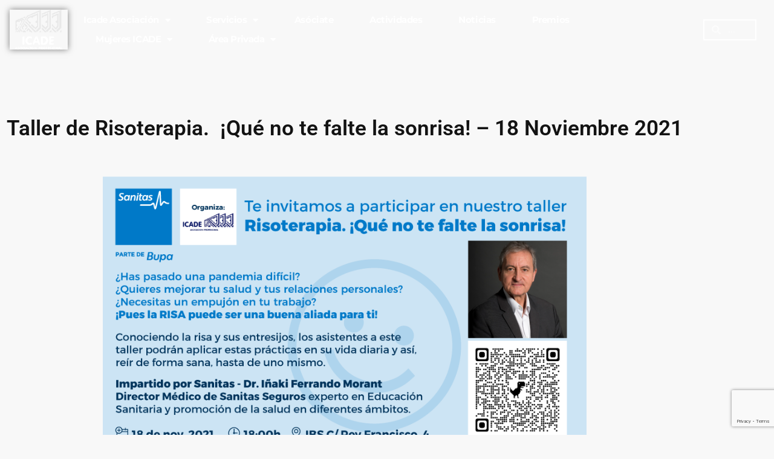

--- FILE ---
content_type: text/html; charset=UTF-8
request_url: https://icadeasociacion.com/taller-de-risoterapia-que-no-te-falte-la-sonrisa-18-noviembre-2021/
body_size: 36804
content:
<!doctype html>
<html lang="es">
<head>
	<meta charset="UTF-8">
		<meta name="viewport" content="width=device-width, initial-scale=1">
	<link rel="stylesheet" href="https://pdcc.gdpr.es/pdcc.min.css">
	<script charset="utf-8" src="https://pdcc.gdpr.es/pdcc.min.js"></script>
	<script type="text/javascript"> PDCookieConsent.config({
	"brand": {
	"dev" : true,
	"name": "Asociación Icade",
	"url" : "https://icadeasociacion.com", "websiteOwner" : "Asociación Icade"
	},
	"cookiePolicyLink": "https://icadeasociacion.com/politica-de-cookies", "hideModalIn": ["https://icadeasociacion.com/politica-de-cookies"], "styles": {
	"primaryButton": { "bgColor" : "#0A2246", "txtColor": "#fff"
	},
	"secondaryButton": { "bgColor" : "#0A2246", "txtColor": "#fff"
	}
	}
	});
	</script>
	<link rel="profile" href="https://gmpg.org/xfn/11">
	<meta name='robots' content='index, follow, max-image-preview:large, max-snippet:-1, max-video-preview:-1' />

	<!-- This site is optimized with the Yoast SEO plugin v26.8 - https://yoast.com/product/yoast-seo-wordpress/ -->
	<title>Taller de Risoterapia.  ¡Qué no te falte la sonrisa! - 18 Noviembre 2021 - Icade Asociación</title>
	<link rel="canonical" href="https://icadeasociacion.com/taller-de-risoterapia-que-no-te-falte-la-sonrisa-18-noviembre-2021/" />
	<meta property="og:locale" content="es_ES" />
	<meta property="og:type" content="article" />
	<meta property="og:title" content="Taller de Risoterapia.  ¡Qué no te falte la sonrisa! - 18 Noviembre 2021 - Icade Asociación" />
	<meta property="og:description" content="18 noviembre 18:00 h IBS&nbsp; ICADE Asociación Profesional en colaboración con Sanitas, quiere ofrecerte una oportunidad de mirar el mundo con una sonrisa. ¿Has pasado una pandemia difícil? ¿Quieres mejorar [&hellip;]" />
	<meta property="og:url" content="https://icadeasociacion.com/taller-de-risoterapia-que-no-te-falte-la-sonrisa-18-noviembre-2021/" />
	<meta property="og:site_name" content="Icade Asociación" />
	<meta property="article:published_time" content="2021-11-05T11:06:56+00:00" />
	<meta property="article:modified_time" content="2021-11-11T12:02:48+00:00" />
	<meta property="og:image" content="https://icadeasociacion.com/wp-content/uploads/2021/11/Sanitas-Taller-Inaki-Ferrando-900x515-1.png" />
	<meta property="og:image:width" content="900" />
	<meta property="og:image:height" content="515" />
	<meta property="og:image:type" content="image/png" />
	<meta name="author" content="Clara Erce" />
	<meta name="twitter:card" content="summary_large_image" />
	<meta name="twitter:label1" content="Escrito por" />
	<meta name="twitter:data1" content="Clara Erce" />
	<meta name="twitter:label2" content="Tiempo de lectura" />
	<meta name="twitter:data2" content="3 minutos" />
	<script type="application/ld+json" class="yoast-schema-graph">{"@context":"https://schema.org","@graph":[{"@type":"Article","@id":"https://icadeasociacion.com/taller-de-risoterapia-que-no-te-falte-la-sonrisa-18-noviembre-2021/#article","isPartOf":{"@id":"https://icadeasociacion.com/taller-de-risoterapia-que-no-te-falte-la-sonrisa-18-noviembre-2021/"},"author":{"name":"Clara Erce","@id":"https://icadeasociacion.com/#/schema/person/2845d265a1e8f74f0410ccf95a2011ae"},"headline":"Taller de Risoterapia.  ¡Qué no te falte la sonrisa! &#8211; 18 Noviembre 2021","datePublished":"2021-11-05T11:06:56+00:00","dateModified":"2021-11-11T12:02:48+00:00","mainEntityOfPage":{"@id":"https://icadeasociacion.com/taller-de-risoterapia-que-no-te-falte-la-sonrisa-18-noviembre-2021/"},"wordCount":465,"publisher":{"@id":"https://icadeasociacion.com/#organization"},"image":{"@id":"https://icadeasociacion.com/taller-de-risoterapia-que-no-te-falte-la-sonrisa-18-noviembre-2021/#primaryimage"},"thumbnailUrl":"https://icadeasociacion.com/wp-content/uploads/2021/11/Sanitas-Taller-Inaki-Ferrando-900x515-1.png","articleSection":["Actividades"],"inLanguage":"es"},{"@type":"WebPage","@id":"https://icadeasociacion.com/taller-de-risoterapia-que-no-te-falte-la-sonrisa-18-noviembre-2021/","url":"https://icadeasociacion.com/taller-de-risoterapia-que-no-te-falte-la-sonrisa-18-noviembre-2021/","name":"Taller de Risoterapia.  ¡Qué no te falte la sonrisa! - 18 Noviembre 2021 - Icade Asociación","isPartOf":{"@id":"https://icadeasociacion.com/#website"},"primaryImageOfPage":{"@id":"https://icadeasociacion.com/taller-de-risoterapia-que-no-te-falte-la-sonrisa-18-noviembre-2021/#primaryimage"},"image":{"@id":"https://icadeasociacion.com/taller-de-risoterapia-que-no-te-falte-la-sonrisa-18-noviembre-2021/#primaryimage"},"thumbnailUrl":"https://icadeasociacion.com/wp-content/uploads/2021/11/Sanitas-Taller-Inaki-Ferrando-900x515-1.png","datePublished":"2021-11-05T11:06:56+00:00","dateModified":"2021-11-11T12:02:48+00:00","breadcrumb":{"@id":"https://icadeasociacion.com/taller-de-risoterapia-que-no-te-falte-la-sonrisa-18-noviembre-2021/#breadcrumb"},"inLanguage":"es","potentialAction":[{"@type":"ReadAction","target":["https://icadeasociacion.com/taller-de-risoterapia-que-no-te-falte-la-sonrisa-18-noviembre-2021/"]}]},{"@type":"ImageObject","inLanguage":"es","@id":"https://icadeasociacion.com/taller-de-risoterapia-que-no-te-falte-la-sonrisa-18-noviembre-2021/#primaryimage","url":"https://icadeasociacion.com/wp-content/uploads/2021/11/Sanitas-Taller-Inaki-Ferrando-900x515-1.png","contentUrl":"https://icadeasociacion.com/wp-content/uploads/2021/11/Sanitas-Taller-Inaki-Ferrando-900x515-1.png","width":900,"height":515},{"@type":"BreadcrumbList","@id":"https://icadeasociacion.com/taller-de-risoterapia-que-no-te-falte-la-sonrisa-18-noviembre-2021/#breadcrumb","itemListElement":[{"@type":"ListItem","position":1,"name":"Portada","item":"https://icadeasociacion.com/"},{"@type":"ListItem","position":2,"name":"Intranet","item":"https://icadeasociacion.com/intranet/"},{"@type":"ListItem","position":3,"name":"Taller de Risoterapia.  ¡Qué no te falte la sonrisa! &#8211; 18 Noviembre 2021"}]},{"@type":"WebSite","@id":"https://icadeasociacion.com/#website","url":"https://icadeasociacion.com/","name":"Icade Asociación","description":"Asociación Antiguos Alumnos ICADE-Comillas","publisher":{"@id":"https://icadeasociacion.com/#organization"},"potentialAction":[{"@type":"SearchAction","target":{"@type":"EntryPoint","urlTemplate":"https://icadeasociacion.com/?s={search_term_string}"},"query-input":{"@type":"PropertyValueSpecification","valueRequired":true,"valueName":"search_term_string"}}],"inLanguage":"es"},{"@type":"Organization","@id":"https://icadeasociacion.com/#organization","name":"Icade Asociación","url":"https://icadeasociacion.com/","logo":{"@type":"ImageObject","inLanguage":"es","@id":"https://icadeasociacion.com/#/schema/logo/image/","url":"https://icadeasociacion.com/wp-content/uploads/2021/09/cropped-Logo-ICADE.png","contentUrl":"https://icadeasociacion.com/wp-content/uploads/2021/09/cropped-Logo-ICADE.png","width":110,"height":76,"caption":"Icade Asociación"},"image":{"@id":"https://icadeasociacion.com/#/schema/logo/image/"}},{"@type":"Person","@id":"https://icadeasociacion.com/#/schema/person/2845d265a1e8f74f0410ccf95a2011ae","name":"Clara Erce","image":{"@type":"ImageObject","inLanguage":"es","@id":"https://icadeasociacion.com/#/schema/person/image/","url":"https://secure.gravatar.com/avatar/16581b2eb222426359f1986e26f9a57a1db10ad5e99563057018e13d632928fd?s=96&r=g","contentUrl":"https://secure.gravatar.com/avatar/16581b2eb222426359f1986e26f9a57a1db10ad5e99563057018e13d632928fd?s=96&r=g","caption":"Clara Erce"},"url":"https://icadeasociacion.com/author/clara-erce/"}]}</script>
	<!-- / Yoast SEO plugin. -->


<link rel='dns-prefetch' href='//www.googletagmanager.com' />
<link rel="alternate" type="application/rss+xml" title="Icade Asociación &raquo; Feed" href="https://icadeasociacion.com/feed/" />
<link rel="alternate" type="application/rss+xml" title="Icade Asociación &raquo; Feed de los comentarios" href="https://icadeasociacion.com/comments/feed/" />
<link rel="alternate" type="text/calendar" title="Icade Asociación &raquo; iCal Feed" href="https://icadeasociacion.com/agenda/?ical=1" />
<link rel="alternate" title="oEmbed (JSON)" type="application/json+oembed" href="https://icadeasociacion.com/wp-json/oembed/1.0/embed?url=https%3A%2F%2Ficadeasociacion.com%2Ftaller-de-risoterapia-que-no-te-falte-la-sonrisa-18-noviembre-2021%2F" />
<link rel="alternate" title="oEmbed (XML)" type="text/xml+oembed" href="https://icadeasociacion.com/wp-json/oembed/1.0/embed?url=https%3A%2F%2Ficadeasociacion.com%2Ftaller-de-risoterapia-que-no-te-falte-la-sonrisa-18-noviembre-2021%2F&#038;format=xml" />
		<!-- This site uses the Google Analytics by MonsterInsights plugin v9.11.1 - Using Analytics tracking - https://www.monsterinsights.com/ -->
							<script src="//www.googletagmanager.com/gtag/js?id=G-V9TJKEBMZH"  data-cfasync="false" data-wpfc-render="false" async></script>
			<script data-cfasync="false" data-wpfc-render="false">
				var mi_version = '9.11.1';
				var mi_track_user = true;
				var mi_no_track_reason = '';
								var MonsterInsightsDefaultLocations = {"page_location":"https:\/\/icadeasociacion.com\/taller-de-risoterapia-que-no-te-falte-la-sonrisa-18-noviembre-2021\/"};
								if ( typeof MonsterInsightsPrivacyGuardFilter === 'function' ) {
					var MonsterInsightsLocations = (typeof MonsterInsightsExcludeQuery === 'object') ? MonsterInsightsPrivacyGuardFilter( MonsterInsightsExcludeQuery ) : MonsterInsightsPrivacyGuardFilter( MonsterInsightsDefaultLocations );
				} else {
					var MonsterInsightsLocations = (typeof MonsterInsightsExcludeQuery === 'object') ? MonsterInsightsExcludeQuery : MonsterInsightsDefaultLocations;
				}

								var disableStrs = [
										'ga-disable-G-V9TJKEBMZH',
									];

				/* Function to detect opted out users */
				function __gtagTrackerIsOptedOut() {
					for (var index = 0; index < disableStrs.length; index++) {
						if (document.cookie.indexOf(disableStrs[index] + '=true') > -1) {
							return true;
						}
					}

					return false;
				}

				/* Disable tracking if the opt-out cookie exists. */
				if (__gtagTrackerIsOptedOut()) {
					for (var index = 0; index < disableStrs.length; index++) {
						window[disableStrs[index]] = true;
					}
				}

				/* Opt-out function */
				function __gtagTrackerOptout() {
					for (var index = 0; index < disableStrs.length; index++) {
						document.cookie = disableStrs[index] + '=true; expires=Thu, 31 Dec 2099 23:59:59 UTC; path=/';
						window[disableStrs[index]] = true;
					}
				}

				if ('undefined' === typeof gaOptout) {
					function gaOptout() {
						__gtagTrackerOptout();
					}
				}
								window.dataLayer = window.dataLayer || [];

				window.MonsterInsightsDualTracker = {
					helpers: {},
					trackers: {},
				};
				if (mi_track_user) {
					function __gtagDataLayer() {
						dataLayer.push(arguments);
					}

					function __gtagTracker(type, name, parameters) {
						if (!parameters) {
							parameters = {};
						}

						if (parameters.send_to) {
							__gtagDataLayer.apply(null, arguments);
							return;
						}

						if (type === 'event') {
														parameters.send_to = monsterinsights_frontend.v4_id;
							var hookName = name;
							if (typeof parameters['event_category'] !== 'undefined') {
								hookName = parameters['event_category'] + ':' + name;
							}

							if (typeof MonsterInsightsDualTracker.trackers[hookName] !== 'undefined') {
								MonsterInsightsDualTracker.trackers[hookName](parameters);
							} else {
								__gtagDataLayer('event', name, parameters);
							}
							
						} else {
							__gtagDataLayer.apply(null, arguments);
						}
					}

					__gtagTracker('js', new Date());
					__gtagTracker('set', {
						'developer_id.dZGIzZG': true,
											});
					if ( MonsterInsightsLocations.page_location ) {
						__gtagTracker('set', MonsterInsightsLocations);
					}
										__gtagTracker('config', 'G-V9TJKEBMZH', {"forceSSL":"true","link_attribution":"true"} );
										window.gtag = __gtagTracker;										(function () {
						/* https://developers.google.com/analytics/devguides/collection/analyticsjs/ */
						/* ga and __gaTracker compatibility shim. */
						var noopfn = function () {
							return null;
						};
						var newtracker = function () {
							return new Tracker();
						};
						var Tracker = function () {
							return null;
						};
						var p = Tracker.prototype;
						p.get = noopfn;
						p.set = noopfn;
						p.send = function () {
							var args = Array.prototype.slice.call(arguments);
							args.unshift('send');
							__gaTracker.apply(null, args);
						};
						var __gaTracker = function () {
							var len = arguments.length;
							if (len === 0) {
								return;
							}
							var f = arguments[len - 1];
							if (typeof f !== 'object' || f === null || typeof f.hitCallback !== 'function') {
								if ('send' === arguments[0]) {
									var hitConverted, hitObject = false, action;
									if ('event' === arguments[1]) {
										if ('undefined' !== typeof arguments[3]) {
											hitObject = {
												'eventAction': arguments[3],
												'eventCategory': arguments[2],
												'eventLabel': arguments[4],
												'value': arguments[5] ? arguments[5] : 1,
											}
										}
									}
									if ('pageview' === arguments[1]) {
										if ('undefined' !== typeof arguments[2]) {
											hitObject = {
												'eventAction': 'page_view',
												'page_path': arguments[2],
											}
										}
									}
									if (typeof arguments[2] === 'object') {
										hitObject = arguments[2];
									}
									if (typeof arguments[5] === 'object') {
										Object.assign(hitObject, arguments[5]);
									}
									if ('undefined' !== typeof arguments[1].hitType) {
										hitObject = arguments[1];
										if ('pageview' === hitObject.hitType) {
											hitObject.eventAction = 'page_view';
										}
									}
									if (hitObject) {
										action = 'timing' === arguments[1].hitType ? 'timing_complete' : hitObject.eventAction;
										hitConverted = mapArgs(hitObject);
										__gtagTracker('event', action, hitConverted);
									}
								}
								return;
							}

							function mapArgs(args) {
								var arg, hit = {};
								var gaMap = {
									'eventCategory': 'event_category',
									'eventAction': 'event_action',
									'eventLabel': 'event_label',
									'eventValue': 'event_value',
									'nonInteraction': 'non_interaction',
									'timingCategory': 'event_category',
									'timingVar': 'name',
									'timingValue': 'value',
									'timingLabel': 'event_label',
									'page': 'page_path',
									'location': 'page_location',
									'title': 'page_title',
									'referrer' : 'page_referrer',
								};
								for (arg in args) {
																		if (!(!args.hasOwnProperty(arg) || !gaMap.hasOwnProperty(arg))) {
										hit[gaMap[arg]] = args[arg];
									} else {
										hit[arg] = args[arg];
									}
								}
								return hit;
							}

							try {
								f.hitCallback();
							} catch (ex) {
							}
						};
						__gaTracker.create = newtracker;
						__gaTracker.getByName = newtracker;
						__gaTracker.getAll = function () {
							return [];
						};
						__gaTracker.remove = noopfn;
						__gaTracker.loaded = true;
						window['__gaTracker'] = __gaTracker;
					})();
									} else {
										console.log("");
					(function () {
						function __gtagTracker() {
							return null;
						}

						window['__gtagTracker'] = __gtagTracker;
						window['gtag'] = __gtagTracker;
					})();
									}
			</script>
							<!-- / Google Analytics by MonsterInsights -->
		<style id='wp-img-auto-sizes-contain-inline-css'>
img:is([sizes=auto i],[sizes^="auto," i]){contain-intrinsic-size:3000px 1500px}
/*# sourceURL=wp-img-auto-sizes-contain-inline-css */
</style>
<link rel='stylesheet' id='pt-cv-public-style-css' href='https://icadeasociacion.com/wp-content/plugins/content-views-query-and-display-post-page/public/assets/css/cv.css?ver=4.1' media='all' />
<link rel='stylesheet' id='fluentform-elementor-widget-css' href='https://icadeasociacion.com/wp-content/plugins/fluentform/assets/css/fluent-forms-elementor-widget.css?ver=6.1.16' media='all' />
<link rel='stylesheet' id='dce-dynamic-visibility-style-css' href='https://icadeasociacion.com/wp-content/plugins/dynamic-visibility-for-elementor/assets/css/dynamic-visibility.css?ver=6.0.2' media='all' />
<link rel='stylesheet' id='anwp-pg-styles-css' href='https://icadeasociacion.com/wp-content/plugins/anwp-post-grid-for-elementor/public/css/styles.min.css?ver=1.3.3' media='all' />
<style id='wp-emoji-styles-inline-css'>

	img.wp-smiley, img.emoji {
		display: inline !important;
		border: none !important;
		box-shadow: none !important;
		height: 1em !important;
		width: 1em !important;
		margin: 0 0.07em !important;
		vertical-align: -0.1em !important;
		background: none !important;
		padding: 0 !important;
	}
/*# sourceURL=wp-emoji-styles-inline-css */
</style>
<link rel='stylesheet' id='wp-block-library-css' href='https://icadeasociacion.com/wp-includes/css/dist/block-library/style.min.css?ver=6.9' media='all' />
<style id='cb-carousel-style-inline-css'>
.wp-block-cb-carousel .slick-slide{overflow:hidden;padding-left:7.5px;padding-right:7.5px}.wp-block-cb-carousel .slick-dots li button:not(:hover):not(:active),.wp-block-cb-carousel .slick-next:not(:hover):not(:active),.wp-block-cb-carousel .slick-prev:not(:hover):not(:active){background-color:transparent}.wp-block-cb-carousel .slick-next:before,.wp-block-cb-carousel .slick-prev:before{color:#000}.wp-block-cb-carousel.alignfull .slick-next,.wp-block-cb-carousel.alignfull .slick-prev{z-index:1}.wp-block-cb-carousel.alignfull .slick-prev{left:25px}.wp-block-cb-carousel.alignfull .slick-next{right:25px}.wp-block-cb-carousel .wp-block-cover,.wp-block-cb-carousel .wp-block-image{margin-bottom:0}.wp-block-cb-carousel .wp-block-cover.aligncenter,.wp-block-cb-carousel .wp-block-image.aligncenter{margin-left:auto!important;margin-right:auto!important}.is-layout-flex .wp-block-cb-carousel{width:100%}

/*# sourceURL=https://icadeasociacion.com/wp-content/plugins/carousel-block/build/carousel/style-index.css */
</style>
<style id='pdfemb-pdf-embedder-viewer-style-inline-css'>
.wp-block-pdfemb-pdf-embedder-viewer{max-width:none}

/*# sourceURL=https://icadeasociacion.com/wp-content/plugins/pdf-embedder/block/build/style-index.css */
</style>
<style id='global-styles-inline-css'>
:root{--wp--preset--aspect-ratio--square: 1;--wp--preset--aspect-ratio--4-3: 4/3;--wp--preset--aspect-ratio--3-4: 3/4;--wp--preset--aspect-ratio--3-2: 3/2;--wp--preset--aspect-ratio--2-3: 2/3;--wp--preset--aspect-ratio--16-9: 16/9;--wp--preset--aspect-ratio--9-16: 9/16;--wp--preset--color--black: #000000;--wp--preset--color--cyan-bluish-gray: #abb8c3;--wp--preset--color--white: #ffffff;--wp--preset--color--pale-pink: #f78da7;--wp--preset--color--vivid-red: #cf2e2e;--wp--preset--color--luminous-vivid-orange: #ff6900;--wp--preset--color--luminous-vivid-amber: #fcb900;--wp--preset--color--light-green-cyan: #7bdcb5;--wp--preset--color--vivid-green-cyan: #00d084;--wp--preset--color--pale-cyan-blue: #8ed1fc;--wp--preset--color--vivid-cyan-blue: #0693e3;--wp--preset--color--vivid-purple: #9b51e0;--wp--preset--gradient--vivid-cyan-blue-to-vivid-purple: linear-gradient(135deg,rgb(6,147,227) 0%,rgb(155,81,224) 100%);--wp--preset--gradient--light-green-cyan-to-vivid-green-cyan: linear-gradient(135deg,rgb(122,220,180) 0%,rgb(0,208,130) 100%);--wp--preset--gradient--luminous-vivid-amber-to-luminous-vivid-orange: linear-gradient(135deg,rgb(252,185,0) 0%,rgb(255,105,0) 100%);--wp--preset--gradient--luminous-vivid-orange-to-vivid-red: linear-gradient(135deg,rgb(255,105,0) 0%,rgb(207,46,46) 100%);--wp--preset--gradient--very-light-gray-to-cyan-bluish-gray: linear-gradient(135deg,rgb(238,238,238) 0%,rgb(169,184,195) 100%);--wp--preset--gradient--cool-to-warm-spectrum: linear-gradient(135deg,rgb(74,234,220) 0%,rgb(151,120,209) 20%,rgb(207,42,186) 40%,rgb(238,44,130) 60%,rgb(251,105,98) 80%,rgb(254,248,76) 100%);--wp--preset--gradient--blush-light-purple: linear-gradient(135deg,rgb(255,206,236) 0%,rgb(152,150,240) 100%);--wp--preset--gradient--blush-bordeaux: linear-gradient(135deg,rgb(254,205,165) 0%,rgb(254,45,45) 50%,rgb(107,0,62) 100%);--wp--preset--gradient--luminous-dusk: linear-gradient(135deg,rgb(255,203,112) 0%,rgb(199,81,192) 50%,rgb(65,88,208) 100%);--wp--preset--gradient--pale-ocean: linear-gradient(135deg,rgb(255,245,203) 0%,rgb(182,227,212) 50%,rgb(51,167,181) 100%);--wp--preset--gradient--electric-grass: linear-gradient(135deg,rgb(202,248,128) 0%,rgb(113,206,126) 100%);--wp--preset--gradient--midnight: linear-gradient(135deg,rgb(2,3,129) 0%,rgb(40,116,252) 100%);--wp--preset--font-size--small: 13px;--wp--preset--font-size--medium: 20px;--wp--preset--font-size--large: 36px;--wp--preset--font-size--x-large: 42px;--wp--preset--spacing--20: 0.44rem;--wp--preset--spacing--30: 0.67rem;--wp--preset--spacing--40: 1rem;--wp--preset--spacing--50: 1.5rem;--wp--preset--spacing--60: 2.25rem;--wp--preset--spacing--70: 3.38rem;--wp--preset--spacing--80: 5.06rem;--wp--preset--shadow--natural: 6px 6px 9px rgba(0, 0, 0, 0.2);--wp--preset--shadow--deep: 12px 12px 50px rgba(0, 0, 0, 0.4);--wp--preset--shadow--sharp: 6px 6px 0px rgba(0, 0, 0, 0.2);--wp--preset--shadow--outlined: 6px 6px 0px -3px rgb(255, 255, 255), 6px 6px rgb(0, 0, 0);--wp--preset--shadow--crisp: 6px 6px 0px rgb(0, 0, 0);}:root { --wp--style--global--content-size: 800px;--wp--style--global--wide-size: 1200px; }:where(body) { margin: 0; }.wp-site-blocks > .alignleft { float: left; margin-right: 2em; }.wp-site-blocks > .alignright { float: right; margin-left: 2em; }.wp-site-blocks > .aligncenter { justify-content: center; margin-left: auto; margin-right: auto; }:where(.wp-site-blocks) > * { margin-block-start: 24px; margin-block-end: 0; }:where(.wp-site-blocks) > :first-child { margin-block-start: 0; }:where(.wp-site-blocks) > :last-child { margin-block-end: 0; }:root { --wp--style--block-gap: 24px; }:root :where(.is-layout-flow) > :first-child{margin-block-start: 0;}:root :where(.is-layout-flow) > :last-child{margin-block-end: 0;}:root :where(.is-layout-flow) > *{margin-block-start: 24px;margin-block-end: 0;}:root :where(.is-layout-constrained) > :first-child{margin-block-start: 0;}:root :where(.is-layout-constrained) > :last-child{margin-block-end: 0;}:root :where(.is-layout-constrained) > *{margin-block-start: 24px;margin-block-end: 0;}:root :where(.is-layout-flex){gap: 24px;}:root :where(.is-layout-grid){gap: 24px;}.is-layout-flow > .alignleft{float: left;margin-inline-start: 0;margin-inline-end: 2em;}.is-layout-flow > .alignright{float: right;margin-inline-start: 2em;margin-inline-end: 0;}.is-layout-flow > .aligncenter{margin-left: auto !important;margin-right: auto !important;}.is-layout-constrained > .alignleft{float: left;margin-inline-start: 0;margin-inline-end: 2em;}.is-layout-constrained > .alignright{float: right;margin-inline-start: 2em;margin-inline-end: 0;}.is-layout-constrained > .aligncenter{margin-left: auto !important;margin-right: auto !important;}.is-layout-constrained > :where(:not(.alignleft):not(.alignright):not(.alignfull)){max-width: var(--wp--style--global--content-size);margin-left: auto !important;margin-right: auto !important;}.is-layout-constrained > .alignwide{max-width: var(--wp--style--global--wide-size);}body .is-layout-flex{display: flex;}.is-layout-flex{flex-wrap: wrap;align-items: center;}.is-layout-flex > :is(*, div){margin: 0;}body .is-layout-grid{display: grid;}.is-layout-grid > :is(*, div){margin: 0;}body{padding-top: 0px;padding-right: 0px;padding-bottom: 0px;padding-left: 0px;}a:where(:not(.wp-element-button)){text-decoration: underline;}:root :where(.wp-element-button, .wp-block-button__link){background-color: #32373c;border-width: 0;color: #fff;font-family: inherit;font-size: inherit;font-style: inherit;font-weight: inherit;letter-spacing: inherit;line-height: inherit;padding-top: calc(0.667em + 2px);padding-right: calc(1.333em + 2px);padding-bottom: calc(0.667em + 2px);padding-left: calc(1.333em + 2px);text-decoration: none;text-transform: inherit;}.has-black-color{color: var(--wp--preset--color--black) !important;}.has-cyan-bluish-gray-color{color: var(--wp--preset--color--cyan-bluish-gray) !important;}.has-white-color{color: var(--wp--preset--color--white) !important;}.has-pale-pink-color{color: var(--wp--preset--color--pale-pink) !important;}.has-vivid-red-color{color: var(--wp--preset--color--vivid-red) !important;}.has-luminous-vivid-orange-color{color: var(--wp--preset--color--luminous-vivid-orange) !important;}.has-luminous-vivid-amber-color{color: var(--wp--preset--color--luminous-vivid-amber) !important;}.has-light-green-cyan-color{color: var(--wp--preset--color--light-green-cyan) !important;}.has-vivid-green-cyan-color{color: var(--wp--preset--color--vivid-green-cyan) !important;}.has-pale-cyan-blue-color{color: var(--wp--preset--color--pale-cyan-blue) !important;}.has-vivid-cyan-blue-color{color: var(--wp--preset--color--vivid-cyan-blue) !important;}.has-vivid-purple-color{color: var(--wp--preset--color--vivid-purple) !important;}.has-black-background-color{background-color: var(--wp--preset--color--black) !important;}.has-cyan-bluish-gray-background-color{background-color: var(--wp--preset--color--cyan-bluish-gray) !important;}.has-white-background-color{background-color: var(--wp--preset--color--white) !important;}.has-pale-pink-background-color{background-color: var(--wp--preset--color--pale-pink) !important;}.has-vivid-red-background-color{background-color: var(--wp--preset--color--vivid-red) !important;}.has-luminous-vivid-orange-background-color{background-color: var(--wp--preset--color--luminous-vivid-orange) !important;}.has-luminous-vivid-amber-background-color{background-color: var(--wp--preset--color--luminous-vivid-amber) !important;}.has-light-green-cyan-background-color{background-color: var(--wp--preset--color--light-green-cyan) !important;}.has-vivid-green-cyan-background-color{background-color: var(--wp--preset--color--vivid-green-cyan) !important;}.has-pale-cyan-blue-background-color{background-color: var(--wp--preset--color--pale-cyan-blue) !important;}.has-vivid-cyan-blue-background-color{background-color: var(--wp--preset--color--vivid-cyan-blue) !important;}.has-vivid-purple-background-color{background-color: var(--wp--preset--color--vivid-purple) !important;}.has-black-border-color{border-color: var(--wp--preset--color--black) !important;}.has-cyan-bluish-gray-border-color{border-color: var(--wp--preset--color--cyan-bluish-gray) !important;}.has-white-border-color{border-color: var(--wp--preset--color--white) !important;}.has-pale-pink-border-color{border-color: var(--wp--preset--color--pale-pink) !important;}.has-vivid-red-border-color{border-color: var(--wp--preset--color--vivid-red) !important;}.has-luminous-vivid-orange-border-color{border-color: var(--wp--preset--color--luminous-vivid-orange) !important;}.has-luminous-vivid-amber-border-color{border-color: var(--wp--preset--color--luminous-vivid-amber) !important;}.has-light-green-cyan-border-color{border-color: var(--wp--preset--color--light-green-cyan) !important;}.has-vivid-green-cyan-border-color{border-color: var(--wp--preset--color--vivid-green-cyan) !important;}.has-pale-cyan-blue-border-color{border-color: var(--wp--preset--color--pale-cyan-blue) !important;}.has-vivid-cyan-blue-border-color{border-color: var(--wp--preset--color--vivid-cyan-blue) !important;}.has-vivid-purple-border-color{border-color: var(--wp--preset--color--vivid-purple) !important;}.has-vivid-cyan-blue-to-vivid-purple-gradient-background{background: var(--wp--preset--gradient--vivid-cyan-blue-to-vivid-purple) !important;}.has-light-green-cyan-to-vivid-green-cyan-gradient-background{background: var(--wp--preset--gradient--light-green-cyan-to-vivid-green-cyan) !important;}.has-luminous-vivid-amber-to-luminous-vivid-orange-gradient-background{background: var(--wp--preset--gradient--luminous-vivid-amber-to-luminous-vivid-orange) !important;}.has-luminous-vivid-orange-to-vivid-red-gradient-background{background: var(--wp--preset--gradient--luminous-vivid-orange-to-vivid-red) !important;}.has-very-light-gray-to-cyan-bluish-gray-gradient-background{background: var(--wp--preset--gradient--very-light-gray-to-cyan-bluish-gray) !important;}.has-cool-to-warm-spectrum-gradient-background{background: var(--wp--preset--gradient--cool-to-warm-spectrum) !important;}.has-blush-light-purple-gradient-background{background: var(--wp--preset--gradient--blush-light-purple) !important;}.has-blush-bordeaux-gradient-background{background: var(--wp--preset--gradient--blush-bordeaux) !important;}.has-luminous-dusk-gradient-background{background: var(--wp--preset--gradient--luminous-dusk) !important;}.has-pale-ocean-gradient-background{background: var(--wp--preset--gradient--pale-ocean) !important;}.has-electric-grass-gradient-background{background: var(--wp--preset--gradient--electric-grass) !important;}.has-midnight-gradient-background{background: var(--wp--preset--gradient--midnight) !important;}.has-small-font-size{font-size: var(--wp--preset--font-size--small) !important;}.has-medium-font-size{font-size: var(--wp--preset--font-size--medium) !important;}.has-large-font-size{font-size: var(--wp--preset--font-size--large) !important;}.has-x-large-font-size{font-size: var(--wp--preset--font-size--x-large) !important;}
:root :where(.wp-block-pullquote){font-size: 1.5em;line-height: 1.6;}
/*# sourceURL=global-styles-inline-css */
</style>
<link rel='stylesheet' id='pafe-extension-style-free-css' href='https://icadeasociacion.com/wp-content/plugins/piotnet-addons-for-elementor/assets/css/minify/extension.min.css?ver=2.4.36' media='all' />
<link rel='stylesheet' id='bg-shce-genericons-css' href='https://icadeasociacion.com/wp-content/plugins/show-hidecollapse-expand/assets/css/genericons/genericons.css?ver=6.9' media='all' />
<link rel='stylesheet' id='bg-show-hide-css' href='https://icadeasociacion.com/wp-content/plugins/show-hidecollapse-expand/assets/css/bg-show-hide.css?ver=6.9' media='all' />
<link rel='stylesheet' id='wp-job-manager-job-listings-css' href='https://icadeasociacion.com/wp-content/plugins/wp-job-manager/assets/dist/css/job-listings.css?ver=598383a28ac5f9f156e4' media='all' />
<link rel='stylesheet' id='tribe-events-v2-single-skeleton-css' href='https://icadeasociacion.com/wp-content/plugins/the-events-calendar/build/css/tribe-events-single-skeleton.css?ver=6.15.15' media='all' />
<link rel='stylesheet' id='tribe-events-v2-single-skeleton-full-css' href='https://icadeasociacion.com/wp-content/plugins/the-events-calendar/build/css/tribe-events-single-full.css?ver=6.15.15' media='all' />
<link rel='stylesheet' id='tec-events-elementor-widgets-base-styles-css' href='https://icadeasociacion.com/wp-content/plugins/the-events-calendar/build/css/integrations/plugins/elementor/widgets/widget-base.css?ver=6.15.15' media='all' />
<link rel='stylesheet' id='hello-elementor-css' href='https://icadeasociacion.com/wp-content/themes/hello-elementor/style.min.css?ver=3.2.1' media='all' />
<link rel='stylesheet' id='hello-elementor-theme-style-css' href='https://icadeasociacion.com/wp-content/themes/hello-elementor/theme.min.css?ver=3.2.1' media='all' />
<link rel='stylesheet' id='hello-elementor-header-footer-css' href='https://icadeasociacion.com/wp-content/themes/hello-elementor/header-footer.min.css?ver=3.2.1' media='all' />
<link rel='stylesheet' id='elementor-frontend-css' href='https://icadeasociacion.com/wp-content/plugins/elementor/assets/css/frontend.min.css?ver=3.34.4' media='all' />
<style id='elementor-frontend-inline-css'>
.elementor-kit-66{--e-global-color-primary:#031164;--e-global-typography-primary-font-family:"Roboto";--e-global-typography-primary-font-weight:600;--e-global-typography-secondary-font-family:"Roboto Slab";--e-global-typography-secondary-font-weight:400;--e-global-typography-text-font-family:"Roboto";--e-global-typography-text-font-weight:400;--e-global-typography-accent-font-family:"Roboto";--e-global-typography-accent-font-weight:500;color:#131313;font-family:"Poppins", Sans-serif;font-size:16px;font-weight:500;line-height:1.7em;}.elementor-kit-66 button,.elementor-kit-66 input[type="button"],.elementor-kit-66 input[type="submit"],.elementor-kit-66 .elementor-button{background-color:var( --e-global-color-primary );font-family:"Montserrat", Sans-serif;font-size:12px;font-weight:700;line-height:1.7em;color:#FFFFFF;border-radius:10px 10px 10px 10px;padding:10px 10px 10px 10px;}.elementor-kit-66 e-page-transition{background-color:#FFBC7D;}.elementor-section.elementor-section-boxed > .elementor-container{max-width:1140px;}.e-con{--container-max-width:1140px;}.elementor-widget:not(:last-child){margin-block-end:20px;}.elementor-element{--widgets-spacing:20px 20px;--widgets-spacing-row:20px;--widgets-spacing-column:20px;}{}h1.entry-title{display:var(--page-title-display);}@media(max-width:1024px){.elementor-section.elementor-section-boxed > .elementor-container{max-width:1024px;}.e-con{--container-max-width:1024px;}}@media(max-width:767px){.elementor-section.elementor-section-boxed > .elementor-container{max-width:767px;}.e-con{--container-max-width:767px;}}/* Start custom CSS */body {
    
    background-color: #F8F8F8;
    }

h1,h2,h3,h4,h5,h6 {
    font-family: Poppins;
    color: #000000;
}

h3 {
    font-size: 25px;
    line-height: 1.7em;
    font-weight: 700;
}

a {
    text-decoration: none;
    color: #0A2246;
    font-weight: 700;
}

.premios{
    color:#ffffff;
    font-weight: 700;
    line-height: 1.7em;
    font-size: 30px;
}
p {
    font-family: Poppins;
    font-style: normal;
    font-weight: 400;
    font-size: 17px;
    line-height: 1.7em;
}

form {
    max-width: 1000px;
    margin-right: auto;
    margin-left: auto;
}

button {
    max-width: 200px;
    background-color: #0A2246!important;
    margin-right: auto;
    margin-left: auto;
    color: #0A2246;
    margin-top: 20px;
    margin-bottom: 20px;
}
.encabezado2 {
    font-family: Poppins;
    font-size: 25px;
    font-style: normal;
    font-weight: 700;
    text-align: center;
    color: #000000;
}

.encabezado3 {
    font-family: Poppins;
    font-size: 20px;
    font-style: normal;
    font-weight: 700;
    text-align: center;
    color: #000000;
}

.parrafonormal {
    font-family: Ubuntu;
    font-style: normal;
    font-weight: 400;
    font-size: 17px;
    color: #000000;
    line-height: 1.7em;
}

.parrafofooter {
    font-family: Poppins;
    font-style: normal;
    font-weight: 400;
    font-size: 14px;
    color: #FFFFFF;
    text-align: center;
    }
@media all and (max-width:768px){
    .premios{
    color:#ffffff;
    font-weight: 700;
    line-height: 1.7em;
    font-size: 20px;
    }
}/* End custom CSS */
.elementor-widget-section [data-tippy-root] > .tippy-box{color:var( --e-global-color-primary );background-color:var( --e-global-color-primary );font-family:var( --e-global-typography-accent-font-family ), Sans-serif;font-weight:var( --e-global-typography-accent-font-weight );}.elementor-widget-section [data-tippy-root] > .tippy-box .tippy-arrow{color:var( --e-global-color-primary );}.elementor-widget-column [data-tippy-root] > .tippy-box{color:var( --e-global-color-primary );background-color:var( --e-global-color-primary );font-family:var( --e-global-typography-accent-font-family ), Sans-serif;font-weight:var( --e-global-typography-accent-font-weight );}.elementor-widget-column [data-tippy-root] > .tippy-box .tippy-arrow{color:var( --e-global-color-primary );}.elementor-widget-image [data-tippy-root] > .tippy-box{color:var( --e-global-color-primary );background-color:var( --e-global-color-primary );font-family:var( --e-global-typography-accent-font-family ), Sans-serif;font-weight:var( --e-global-typography-accent-font-weight );}.elementor-widget-image [data-tippy-root] > .tippy-box .tippy-arrow{color:var( --e-global-color-primary );}.elementor-widget-image .wpcf7 input:not([type="submit"]){background-color:var( --e-global-color-primary );}.elementor-widget-image .wpcf7 select{background-color:var( --e-global-color-primary );}.elementor-widget-image .wpcf7 textarea{background-color:var( --e-global-color-primary );}.elementor-widget-image .wpcf7 label{font-family:var( --e-global-typography-primary-font-family ), Sans-serif;font-weight:var( --e-global-typography-primary-font-weight );color:var( --e-global-color-primary );}.elementor-widget-image ::placeholder{font-family:var( --e-global-typography-primary-font-family ), Sans-serif;font-weight:var( --e-global-typography-primary-font-weight );color:var( --e-global-color-primary );}.elementor-widget-image .wpcf7-submit{font-family:var( --e-global-typography-primary-font-family ), Sans-serif;font-weight:var( --e-global-typography-primary-font-weight );color:var( --e-global-color-primary );background-color:var( --e-global-color-primary );}.elementor-widget-image .wpcf7 input[type="submit"]:hover{color:var( --e-global-color-primary );background-color:var( --e-global-color-primary );}.elementor-widget-image .widget-image-caption{font-family:var( --e-global-typography-text-font-family ), Sans-serif;font-weight:var( --e-global-typography-text-font-weight );}.elementor-widget-text-editor [data-tippy-root] > .tippy-box{color:var( --e-global-color-primary );background-color:var( --e-global-color-primary );font-family:var( --e-global-typography-accent-font-family ), Sans-serif;font-weight:var( --e-global-typography-accent-font-weight );}.elementor-widget-text-editor [data-tippy-root] > .tippy-box .tippy-arrow{color:var( --e-global-color-primary );}.elementor-widget-text-editor .wpcf7 input:not([type="submit"]){background-color:var( --e-global-color-primary );}.elementor-widget-text-editor .wpcf7 select{background-color:var( --e-global-color-primary );}.elementor-widget-text-editor .wpcf7 textarea{background-color:var( --e-global-color-primary );}.elementor-widget-text-editor .wpcf7 label{font-family:var( --e-global-typography-primary-font-family ), Sans-serif;font-weight:var( --e-global-typography-primary-font-weight );color:var( --e-global-color-primary );}.elementor-widget-text-editor ::placeholder{font-family:var( --e-global-typography-primary-font-family ), Sans-serif;font-weight:var( --e-global-typography-primary-font-weight );color:var( --e-global-color-primary );}.elementor-widget-text-editor .wpcf7-submit{font-family:var( --e-global-typography-primary-font-family ), Sans-serif;font-weight:var( --e-global-typography-primary-font-weight );color:var( --e-global-color-primary );background-color:var( --e-global-color-primary );}.elementor-widget-text-editor .wpcf7 input[type="submit"]:hover{color:var( --e-global-color-primary );background-color:var( --e-global-color-primary );}.elementor-widget-text-editor{font-family:var( --e-global-typography-text-font-family ), Sans-serif;font-weight:var( --e-global-typography-text-font-weight );}.elementor-widget-text-editor.elementor-drop-cap-view-stacked .elementor-drop-cap{background-color:var( --e-global-color-primary );}.elementor-widget-text-editor.elementor-drop-cap-view-framed .elementor-drop-cap, .elementor-widget-text-editor.elementor-drop-cap-view-default .elementor-drop-cap{color:var( --e-global-color-primary );border-color:var( --e-global-color-primary );}.elementor-widget-form [data-tippy-root] > .tippy-box{color:var( --e-global-color-primary );background-color:var( --e-global-color-primary );font-family:var( --e-global-typography-accent-font-family ), Sans-serif;font-weight:var( --e-global-typography-accent-font-weight );}.elementor-widget-form [data-tippy-root] > .tippy-box .tippy-arrow{color:var( --e-global-color-primary );}.elementor-widget-form .wpcf7 input:not([type="submit"]){background-color:var( --e-global-color-primary );}.elementor-widget-form .wpcf7 select{background-color:var( --e-global-color-primary );}.elementor-widget-form .wpcf7 textarea{background-color:var( --e-global-color-primary );}.elementor-widget-form .wpcf7 label{font-family:var( --e-global-typography-primary-font-family ), Sans-serif;font-weight:var( --e-global-typography-primary-font-weight );color:var( --e-global-color-primary );}.elementor-widget-form ::placeholder{font-family:var( --e-global-typography-primary-font-family ), Sans-serif;font-weight:var( --e-global-typography-primary-font-weight );color:var( --e-global-color-primary );}.elementor-widget-form .wpcf7-submit{font-family:var( --e-global-typography-primary-font-family ), Sans-serif;font-weight:var( --e-global-typography-primary-font-weight );color:var( --e-global-color-primary );background-color:var( --e-global-color-primary );}.elementor-widget-form .wpcf7 input[type="submit"]:hover{color:var( --e-global-color-primary );background-color:var( --e-global-color-primary );}.elementor-widget-form .elementor-field-group > label{font-family:var( --e-global-typography-text-font-family ), Sans-serif;font-weight:var( --e-global-typography-text-font-weight );}.elementor-widget-form .elementor-field-type-html{font-family:var( --e-global-typography-text-font-family ), Sans-serif;font-weight:var( --e-global-typography-text-font-weight );}.elementor-widget-form .elementor-field-group .elementor-field, .elementor-widget-form .elementor-field-subgroup label{font-family:var( --e-global-typography-text-font-family ), Sans-serif;font-weight:var( --e-global-typography-text-font-weight );}.elementor-widget-form .elementor-button{font-family:var( --e-global-typography-accent-font-family ), Sans-serif;font-weight:var( --e-global-typography-accent-font-weight );}.elementor-widget-form .elementor-message{font-family:var( --e-global-typography-text-font-family ), Sans-serif;font-weight:var( --e-global-typography-text-font-weight );}.elementor-widget-form .e-form__indicators__indicator, .elementor-widget-form .e-form__indicators__indicator__label{font-family:var( --e-global-typography-accent-font-family ), Sans-serif;font-weight:var( --e-global-typography-accent-font-weight );}.elementor-widget-form .e-form__indicators__indicator__progress__meter{font-family:var( --e-global-typography-accent-font-family ), Sans-serif;font-weight:var( --e-global-typography-accent-font-weight );}.elementor-6751 .elementor-element.elementor-element-49f6847 > .elementor-widget-container{margin:50px 0px 0px 0px;padding:20px 20px 20px 20px;}.elementor-6751 .elementor-element.elementor-element-49f6847 .elementor-field-group{padding-right:calc( 20px/2 );padding-left:calc( 20px/2 );margin-bottom:20px;}.elementor-6751 .elementor-element.elementor-element-49f6847 .elementor-form-fields-wrapper{margin-left:calc( -20px/2 );margin-right:calc( -20px/2 );margin-bottom:-20px;}.elementor-6751 .elementor-element.elementor-element-49f6847 .elementor-field-group.recaptcha_v3-bottomleft, .elementor-6751 .elementor-element.elementor-element-49f6847 .elementor-field-group.recaptcha_v3-bottomright{margin-bottom:0;}body.rtl .elementor-6751 .elementor-element.elementor-element-49f6847 .elementor-labels-inline .elementor-field-group > label{padding-left:7px;}body:not(.rtl) .elementor-6751 .elementor-element.elementor-element-49f6847 .elementor-labels-inline .elementor-field-group > label{padding-right:7px;}body .elementor-6751 .elementor-element.elementor-element-49f6847 .elementor-labels-above .elementor-field-group > label{padding-bottom:7px;}.elementor-6751 .elementor-element.elementor-element-49f6847 .elementor-field-group > label, .elementor-6751 .elementor-element.elementor-element-49f6847 .elementor-field-subgroup label{color:#0A2246;}.elementor-6751 .elementor-element.elementor-element-49f6847 .elementor-field-group > label{font-family:"Montserrat", Sans-serif;font-size:15px;font-weight:400;}.elementor-6751 .elementor-element.elementor-element-49f6847 .elementor-field-type-html{padding-bottom:0px;}.elementor-6751 .elementor-element.elementor-element-49f6847 .elementor-field-group .elementor-field, .elementor-6751 .elementor-element.elementor-element-49f6847 .elementor-field-subgroup label{font-family:"Montserrat", Sans-serif;font-size:14px;font-weight:400;}.elementor-6751 .elementor-element.elementor-element-49f6847 .elementor-field-group .elementor-field:not(.elementor-select-wrapper){background-color:#ffffff;}.elementor-6751 .elementor-element.elementor-element-49f6847 .elementor-field-group .elementor-select-wrapper select{background-color:#ffffff;}.elementor-6751 .elementor-element.elementor-element-49f6847 .elementor-button{font-family:"Montserrat", Sans-serif;font-size:14px;font-weight:700;border-radius:5px 5px 5px 5px;padding:15px 15px 15px 15px;}.elementor-6751 .elementor-element.elementor-element-49f6847 .e-form__buttons__wrapper__button-next{background-color:#0A2246;color:#ffffff;}.elementor-6751 .elementor-element.elementor-element-49f6847 .elementor-button[type="submit"]{background-color:#0A2246;color:#ffffff;}.elementor-6751 .elementor-element.elementor-element-49f6847 .elementor-button[type="submit"] svg *{fill:#ffffff;}.elementor-6751 .elementor-element.elementor-element-49f6847 .e-form__buttons__wrapper__button-previous{color:#ffffff;}.elementor-6751 .elementor-element.elementor-element-49f6847 .e-form__buttons__wrapper__button-next:hover{background-color:#0A2246;color:#ffffff;}.elementor-6751 .elementor-element.elementor-element-49f6847 .elementor-button[type="submit"]:hover{background-color:#0A2246;color:#ffffff;}.elementor-6751 .elementor-element.elementor-element-49f6847 .elementor-button[type="submit"]:hover svg *{fill:#ffffff;}.elementor-6751 .elementor-element.elementor-element-49f6847 .e-form__buttons__wrapper__button-previous:hover{color:#ffffff;}.elementor-6751 .elementor-element.elementor-element-49f6847{--e-form-steps-indicators-spacing:20px;--e-form-steps-indicator-padding:30px;--e-form-steps-indicator-inactive-secondary-color:#ffffff;--e-form-steps-indicator-active-secondary-color:#ffffff;--e-form-steps-indicator-completed-secondary-color:#ffffff;--e-form-steps-divider-width:1px;--e-form-steps-divider-gap:10px;}
.elementor-widget-section [data-tippy-root] > .tippy-box{color:var( --e-global-color-primary );background-color:var( --e-global-color-primary );font-family:var( --e-global-typography-accent-font-family ), Sans-serif;font-weight:var( --e-global-typography-accent-font-weight );}.elementor-widget-section [data-tippy-root] > .tippy-box .tippy-arrow{color:var( --e-global-color-primary );}.elementor-360 .elementor-element.elementor-element-2f3bc09a > .elementor-container > .elementor-column > .elementor-widget-wrap{align-content:center;align-items:center;}.elementor-360 .elementor-element.elementor-element-2f3bc09a:not(.elementor-motion-effects-element-type-background), .elementor-360 .elementor-element.elementor-element-2f3bc09a > .elementor-motion-effects-container > .elementor-motion-effects-layer{background-color:#02010100;}.elementor-360 .elementor-element.elementor-element-2f3bc09a > .elementor-container{min-height:80px;}.elementor-360 .elementor-element.elementor-element-2f3bc09a{transition:background 0.3s, border 0.3s, border-radius 0.3s, box-shadow 0.3s;margin-top:0px;margin-bottom:0px;padding:0% 0% 0% 0%;z-index:1;}.elementor-360 .elementor-element.elementor-element-2f3bc09a > .elementor-background-overlay{transition:background 0.3s, border-radius 0.3s, opacity 0.3s;}.elementor-widget-column [data-tippy-root] > .tippy-box{color:var( --e-global-color-primary );background-color:var( --e-global-color-primary );font-family:var( --e-global-typography-accent-font-family ), Sans-serif;font-weight:var( --e-global-typography-accent-font-weight );}.elementor-widget-column [data-tippy-root] > .tippy-box .tippy-arrow{color:var( --e-global-color-primary );}.elementor-360 .elementor-element.elementor-element-6de30587 > .elementor-element-populated{padding:16px 16px 16px 16px;}.elementor-widget-image [data-tippy-root] > .tippy-box{color:var( --e-global-color-primary );background-color:var( --e-global-color-primary );font-family:var( --e-global-typography-accent-font-family ), Sans-serif;font-weight:var( --e-global-typography-accent-font-weight );}.elementor-widget-image [data-tippy-root] > .tippy-box .tippy-arrow{color:var( --e-global-color-primary );}.elementor-widget-image .wpcf7 input:not([type="submit"]){background-color:var( --e-global-color-primary );}.elementor-widget-image .wpcf7 select{background-color:var( --e-global-color-primary );}.elementor-widget-image .wpcf7 textarea{background-color:var( --e-global-color-primary );}.elementor-widget-image .wpcf7 label{font-family:var( --e-global-typography-primary-font-family ), Sans-serif;font-weight:var( --e-global-typography-primary-font-weight );color:var( --e-global-color-primary );}.elementor-widget-image ::placeholder{font-family:var( --e-global-typography-primary-font-family ), Sans-serif;font-weight:var( --e-global-typography-primary-font-weight );color:var( --e-global-color-primary );}.elementor-widget-image .wpcf7-submit{font-family:var( --e-global-typography-primary-font-family ), Sans-serif;font-weight:var( --e-global-typography-primary-font-weight );color:var( --e-global-color-primary );background-color:var( --e-global-color-primary );}.elementor-widget-image .wpcf7 input[type="submit"]:hover{color:var( --e-global-color-primary );background-color:var( --e-global-color-primary );}.elementor-widget-image .widget-image-caption{font-family:var( --e-global-typography-text-font-family ), Sans-serif;font-weight:var( --e-global-typography-text-font-weight );}.elementor-360 .elementor-element.elementor-element-b908753 img{opacity:1;box-shadow:0px 0px 10px 0px rgba(0,0,0,0.5);}.elementor-bc-flex-widget .elementor-360 .elementor-element.elementor-element-214d05c8.elementor-column .elementor-widget-wrap{align-items:center;}.elementor-360 .elementor-element.elementor-element-214d05c8.elementor-column.elementor-element[data-element_type="column"] > .elementor-widget-wrap.elementor-element-populated{align-content:center;align-items:center;}.elementor-360 .elementor-element.elementor-element-214d05c8.elementor-column > .elementor-widget-wrap{justify-content:center;}.elementor-360 .elementor-element.elementor-element-214d05c8 > .elementor-element-populated{margin:0px 0px 0px 0px;--e-column-margin-right:0px;--e-column-margin-left:0px;padding:0px 0px 0px 0px;}.elementor-widget-nav-menu [data-tippy-root] > .tippy-box{color:var( --e-global-color-primary );background-color:var( --e-global-color-primary );font-family:var( --e-global-typography-accent-font-family ), Sans-serif;font-weight:var( --e-global-typography-accent-font-weight );}.elementor-widget-nav-menu [data-tippy-root] > .tippy-box .tippy-arrow{color:var( --e-global-color-primary );}.elementor-widget-nav-menu .wpcf7 input:not([type="submit"]){background-color:var( --e-global-color-primary );}.elementor-widget-nav-menu .wpcf7 select{background-color:var( --e-global-color-primary );}.elementor-widget-nav-menu .wpcf7 textarea{background-color:var( --e-global-color-primary );}.elementor-widget-nav-menu .wpcf7 label{font-family:var( --e-global-typography-primary-font-family ), Sans-serif;font-weight:var( --e-global-typography-primary-font-weight );color:var( --e-global-color-primary );}.elementor-widget-nav-menu ::placeholder{font-family:var( --e-global-typography-primary-font-family ), Sans-serif;font-weight:var( --e-global-typography-primary-font-weight );color:var( --e-global-color-primary );}.elementor-widget-nav-menu .wpcf7-submit{font-family:var( --e-global-typography-primary-font-family ), Sans-serif;font-weight:var( --e-global-typography-primary-font-weight );color:var( --e-global-color-primary );background-color:var( --e-global-color-primary );}.elementor-widget-nav-menu .wpcf7 input[type="submit"]:hover{color:var( --e-global-color-primary );background-color:var( --e-global-color-primary );}.elementor-widget-nav-menu .elementor-nav-menu .elementor-item{font-family:var( --e-global-typography-primary-font-family ), Sans-serif;font-weight:var( --e-global-typography-primary-font-weight );}.elementor-widget-nav-menu .elementor-nav-menu--dropdown .elementor-item, .elementor-widget-nav-menu .elementor-nav-menu--dropdown  .elementor-sub-item{font-family:var( --e-global-typography-accent-font-family ), Sans-serif;font-weight:var( --e-global-typography-accent-font-weight );}.elementor-360 .elementor-element.elementor-element-3446e86a{width:auto;max-width:auto;--e-nav-menu-horizontal-menu-item-margin:calc( 40px / 2 );}.elementor-360 .elementor-element.elementor-element-3446e86a > .elementor-widget-container{margin:0px 0px 0px 0px;padding:0px 0px 0px 0px;}.elementor-360 .elementor-element.elementor-element-3446e86a .elementor-menu-toggle{margin-left:auto;background-color:#FFFFFF00;border-width:0px;border-radius:0px;}.elementor-360 .elementor-element.elementor-element-3446e86a .elementor-nav-menu .elementor-item{font-family:"Montserrat", Sans-serif;font-size:15px;font-weight:700;text-transform:capitalize;font-style:normal;text-decoration:none;line-height:24px;letter-spacing:-0.45px;}.elementor-360 .elementor-element.elementor-element-3446e86a .elementor-nav-menu--main .elementor-item{color:#FFFFFF;fill:#FFFFFF;padding-left:10px;padding-right:10px;padding-top:4px;padding-bottom:4px;}.elementor-360 .elementor-element.elementor-element-3446e86a .elementor-nav-menu--main .elementor-item:hover,
					.elementor-360 .elementor-element.elementor-element-3446e86a .elementor-nav-menu--main .elementor-item.elementor-item-active,
					.elementor-360 .elementor-element.elementor-element-3446e86a .elementor-nav-menu--main .elementor-item.highlighted,
					.elementor-360 .elementor-element.elementor-element-3446e86a .elementor-nav-menu--main .elementor-item:focus{color:var( --e-global-color-primary );}.elementor-360 .elementor-element.elementor-element-3446e86a .elementor-nav-menu--main:not(.e--pointer-framed) .elementor-item:before,
					.elementor-360 .elementor-element.elementor-element-3446e86a .elementor-nav-menu--main:not(.e--pointer-framed) .elementor-item:after{background-color:#FFFFFF00;}.elementor-360 .elementor-element.elementor-element-3446e86a .e--pointer-framed .elementor-item:before,
					.elementor-360 .elementor-element.elementor-element-3446e86a .e--pointer-framed .elementor-item:after{border-color:#FFFFFF00;}.elementor-360 .elementor-element.elementor-element-3446e86a .elementor-nav-menu--main .elementor-item.elementor-item-active{color:#FFFFFF;}.elementor-360 .elementor-element.elementor-element-3446e86a .elementor-nav-menu--main:not(.e--pointer-framed) .elementor-item.elementor-item-active:before,
					.elementor-360 .elementor-element.elementor-element-3446e86a .elementor-nav-menu--main:not(.e--pointer-framed) .elementor-item.elementor-item-active:after{background-color:#00000000;}.elementor-360 .elementor-element.elementor-element-3446e86a .e--pointer-framed .elementor-item.elementor-item-active:before,
					.elementor-360 .elementor-element.elementor-element-3446e86a .e--pointer-framed .elementor-item.elementor-item-active:after{border-color:#00000000;}.elementor-360 .elementor-element.elementor-element-3446e86a .elementor-nav-menu--main:not(.elementor-nav-menu--layout-horizontal) .elementor-nav-menu > li:not(:last-child){margin-bottom:40px;}.elementor-360 .elementor-element.elementor-element-3446e86a .elementor-item:before{border-radius:0px;}.elementor-360 .elementor-element.elementor-element-3446e86a .e--animation-shutter-in-horizontal .elementor-item:before{border-radius:0px 0px 0 0;}.elementor-360 .elementor-element.elementor-element-3446e86a .e--animation-shutter-in-horizontal .elementor-item:after{border-radius:0 0 0px 0px;}.elementor-360 .elementor-element.elementor-element-3446e86a .e--animation-shutter-in-vertical .elementor-item:before{border-radius:0 0px 0px 0;}.elementor-360 .elementor-element.elementor-element-3446e86a .e--animation-shutter-in-vertical .elementor-item:after{border-radius:0px 0 0 0px;}.elementor-360 .elementor-element.elementor-element-3446e86a .elementor-nav-menu--dropdown a, .elementor-360 .elementor-element.elementor-element-3446e86a .elementor-menu-toggle{color:#000000;fill:#000000;}.elementor-360 .elementor-element.elementor-element-3446e86a .elementor-nav-menu--dropdown{background-color:#FFFFFF;border-style:solid;border-width:2px 2px 2px 2px;border-color:#FFFFFF;}.elementor-360 .elementor-element.elementor-element-3446e86a .elementor-nav-menu--dropdown a:hover,
					.elementor-360 .elementor-element.elementor-element-3446e86a .elementor-nav-menu--dropdown a:focus,
					.elementor-360 .elementor-element.elementor-element-3446e86a .elementor-nav-menu--dropdown a.elementor-item-active,
					.elementor-360 .elementor-element.elementor-element-3446e86a .elementor-nav-menu--dropdown a.highlighted,
					.elementor-360 .elementor-element.elementor-element-3446e86a .elementor-menu-toggle:hover,
					.elementor-360 .elementor-element.elementor-element-3446e86a .elementor-menu-toggle:focus{color:#000000;}.elementor-360 .elementor-element.elementor-element-3446e86a .elementor-nav-menu--dropdown a:hover,
					.elementor-360 .elementor-element.elementor-element-3446e86a .elementor-nav-menu--dropdown a:focus,
					.elementor-360 .elementor-element.elementor-element-3446e86a .elementor-nav-menu--dropdown a.elementor-item-active,
					.elementor-360 .elementor-element.elementor-element-3446e86a .elementor-nav-menu--dropdown a.highlighted{background-color:#FFFFFF;}.elementor-360 .elementor-element.elementor-element-3446e86a .elementor-nav-menu--dropdown a.elementor-item-active{color:#000000;background-color:#FFFFFF;}.elementor-360 .elementor-element.elementor-element-3446e86a .elementor-nav-menu--dropdown .elementor-item, .elementor-360 .elementor-element.elementor-element-3446e86a .elementor-nav-menu--dropdown  .elementor-sub-item{font-family:"Montserrat", Sans-serif;font-size:12px;font-weight:700;font-style:normal;text-decoration:none;letter-spacing:1.53px;}.elementor-360 .elementor-element.elementor-element-3446e86a .elementor-nav-menu--dropdown li:not(:last-child){border-style:solid;border-color:#FFFFFF;border-bottom-width:2px;}.elementor-360 .elementor-element.elementor-element-3446e86a div.elementor-menu-toggle{color:#FFFFFF;}.elementor-360 .elementor-element.elementor-element-3446e86a div.elementor-menu-toggle svg{fill:#FFFFFF;}.elementor-360 .elementor-element.elementor-element-3446e86a div.elementor-menu-toggle:hover, .elementor-360 .elementor-element.elementor-element-3446e86a div.elementor-menu-toggle:focus{color:#FFFFFF;}.elementor-360 .elementor-element.elementor-element-3446e86a div.elementor-menu-toggle:hover svg, .elementor-360 .elementor-element.elementor-element-3446e86a div.elementor-menu-toggle:focus svg{fill:#FFFFFF;}.elementor-360 .elementor-element.elementor-element-31f6caf6.elementor-column > .elementor-widget-wrap{justify-content:flex-end;}.elementor-360 .elementor-element.elementor-element-31f6caf6 > .elementor-element-populated{padding:20px 20px 20px 20px;}.elementor-widget-search-form [data-tippy-root] > .tippy-box{color:var( --e-global-color-primary );background-color:var( --e-global-color-primary );font-family:var( --e-global-typography-accent-font-family ), Sans-serif;font-weight:var( --e-global-typography-accent-font-weight );}.elementor-widget-search-form [data-tippy-root] > .tippy-box .tippy-arrow{color:var( --e-global-color-primary );}.elementor-widget-search-form .wpcf7 input:not([type="submit"]){background-color:var( --e-global-color-primary );}.elementor-widget-search-form .wpcf7 select{background-color:var( --e-global-color-primary );}.elementor-widget-search-form .wpcf7 textarea{background-color:var( --e-global-color-primary );}.elementor-widget-search-form .wpcf7 label{font-family:var( --e-global-typography-primary-font-family ), Sans-serif;font-weight:var( --e-global-typography-primary-font-weight );color:var( --e-global-color-primary );}.elementor-widget-search-form ::placeholder{font-family:var( --e-global-typography-primary-font-family ), Sans-serif;font-weight:var( --e-global-typography-primary-font-weight );color:var( --e-global-color-primary );}.elementor-widget-search-form .wpcf7-submit{font-family:var( --e-global-typography-primary-font-family ), Sans-serif;font-weight:var( --e-global-typography-primary-font-weight );color:var( --e-global-color-primary );background-color:var( --e-global-color-primary );}.elementor-widget-search-form .wpcf7 input[type="submit"]:hover{color:var( --e-global-color-primary );background-color:var( --e-global-color-primary );}.elementor-widget-search-form input[type="search"].elementor-search-form__input{font-family:var( --e-global-typography-text-font-family ), Sans-serif;font-weight:var( --e-global-typography-text-font-weight );}.elementor-widget-search-form .elementor-search-form__submit{font-family:var( --e-global-typography-text-font-family ), Sans-serif;font-weight:var( --e-global-typography-text-font-weight );}.elementor-360 .elementor-element.elementor-element-29c8634d > .elementor-widget-container{margin:0px 0px 0px 0px;padding:0px 0px 0px 0px;}.elementor-360 .elementor-element.elementor-element-29c8634d .elementor-search-form__container{min-height:35px;}.elementor-360 .elementor-element.elementor-element-29c8634d .elementor-search-form__submit{min-width:35px;}body:not(.rtl) .elementor-360 .elementor-element.elementor-element-29c8634d .elementor-search-form__icon{padding-left:calc(35px / 3);}body.rtl .elementor-360 .elementor-element.elementor-element-29c8634d .elementor-search-form__icon{padding-right:calc(35px / 3);}.elementor-360 .elementor-element.elementor-element-29c8634d .elementor-search-form__input, .elementor-360 .elementor-element.elementor-element-29c8634d.elementor-search-form--button-type-text .elementor-search-form__submit{padding-left:calc(35px / 3);padding-right:calc(35px / 3);}.elementor-360 .elementor-element.elementor-element-29c8634d .elementor-search-form__input,
					.elementor-360 .elementor-element.elementor-element-29c8634d .elementor-search-form__icon,
					.elementor-360 .elementor-element.elementor-element-29c8634d .elementor-lightbox .dialog-lightbox-close-button,
					.elementor-360 .elementor-element.elementor-element-29c8634d .elementor-lightbox .dialog-lightbox-close-button:hover,
					.elementor-360 .elementor-element.elementor-element-29c8634d.elementor-search-form--skin-full_screen input[type="search"].elementor-search-form__input{color:#FFFFFF;fill:#FFFFFF;}.elementor-360 .elementor-element.elementor-element-29c8634d:not(.elementor-search-form--skin-full_screen) .elementor-search-form__container{background-color:#00000000;border-color:#FFFFFF;border-width:2px 2px 2px 2px;border-radius:0px;}.elementor-360 .elementor-element.elementor-element-29c8634d.elementor-search-form--skin-full_screen input[type="search"].elementor-search-form__input{background-color:#00000000;border-color:#FFFFFF;border-width:2px 2px 2px 2px;border-radius:0px;}@media(max-width:1024px){.elementor-360 .elementor-element.elementor-element-3446e86a .elementor-nav-menu--main > .elementor-nav-menu > li > .elementor-nav-menu--dropdown, .elementor-360 .elementor-element.elementor-element-3446e86a .elementor-nav-menu__container.elementor-nav-menu--dropdown{margin-top:22px !important;}.elementor-360 .elementor-element.elementor-element-3446e86a .elementor-menu-toggle{border-width:1px;border-radius:0px;}.elementor-360 .elementor-element.elementor-element-31f6caf6 > .elementor-element-populated{padding:0px 0px 0px 0px;}}@media(min-width:768px){.elementor-360 .elementor-element.elementor-element-6de30587{width:10%;}.elementor-360 .elementor-element.elementor-element-214d05c8{width:79.333%;}.elementor-360 .elementor-element.elementor-element-31f6caf6{width:10%;}}@media(max-width:767px){.elementor-360 .elementor-element.elementor-element-6de30587{width:100%;}.elementor-360 .elementor-element.elementor-element-6de30587 > .elementor-element-populated{padding:010px 010px 010px 010px;}.elementor-360 .elementor-element.elementor-element-214d05c8 > .elementor-element-populated{padding:20px 20px 20px 20px;}.elementor-360 .elementor-element.elementor-element-31f6caf6{width:100%;}.elementor-bc-flex-widget .elementor-360 .elementor-element.elementor-element-31f6caf6.elementor-column .elementor-widget-wrap{align-items:center;}.elementor-360 .elementor-element.elementor-element-31f6caf6.elementor-column.elementor-element[data-element_type="column"] > .elementor-widget-wrap.elementor-element-populated{align-content:center;align-items:center;}.elementor-360 .elementor-element.elementor-element-31f6caf6.elementor-column > .elementor-widget-wrap{justify-content:center;}.elementor-360 .elementor-element.elementor-element-31f6caf6 > .elementor-element-populated{margin:0px 0px 0px 0px;--e-column-margin-right:0px;--e-column-margin-left:0px;}}
.elementor-widget-section [data-tippy-root] > .tippy-box{color:var( --e-global-color-primary );background-color:var( --e-global-color-primary );font-family:var( --e-global-typography-accent-font-family ), Sans-serif;font-weight:var( --e-global-typography-accent-font-weight );}.elementor-widget-section [data-tippy-root] > .tippy-box .tippy-arrow{color:var( --e-global-color-primary );}.elementor-136 .elementor-element.elementor-element-1a7d714:not(.elementor-motion-effects-element-type-background), .elementor-136 .elementor-element.elementor-element-1a7d714 > .elementor-motion-effects-container > .elementor-motion-effects-layer{background-color:#0A2246;}.elementor-136 .elementor-element.elementor-element-1a7d714{transition:background 0.3s, border 0.3s, border-radius 0.3s, box-shadow 0.3s;padding:20px 0px 40px 0px;}.elementor-136 .elementor-element.elementor-element-1a7d714 > .elementor-background-overlay{transition:background 0.3s, border-radius 0.3s, opacity 0.3s;}.elementor-widget-column [data-tippy-root] > .tippy-box{color:var( --e-global-color-primary );background-color:var( --e-global-color-primary );font-family:var( --e-global-typography-accent-font-family ), Sans-serif;font-weight:var( --e-global-typography-accent-font-weight );}.elementor-widget-column [data-tippy-root] > .tippy-box .tippy-arrow{color:var( --e-global-color-primary );}.elementor-widget-text-editor [data-tippy-root] > .tippy-box{color:var( --e-global-color-primary );background-color:var( --e-global-color-primary );font-family:var( --e-global-typography-accent-font-family ), Sans-serif;font-weight:var( --e-global-typography-accent-font-weight );}.elementor-widget-text-editor [data-tippy-root] > .tippy-box .tippy-arrow{color:var( --e-global-color-primary );}.elementor-widget-text-editor .wpcf7 input:not([type="submit"]){background-color:var( --e-global-color-primary );}.elementor-widget-text-editor .wpcf7 select{background-color:var( --e-global-color-primary );}.elementor-widget-text-editor .wpcf7 textarea{background-color:var( --e-global-color-primary );}.elementor-widget-text-editor .wpcf7 label{font-family:var( --e-global-typography-primary-font-family ), Sans-serif;font-weight:var( --e-global-typography-primary-font-weight );color:var( --e-global-color-primary );}.elementor-widget-text-editor ::placeholder{font-family:var( --e-global-typography-primary-font-family ), Sans-serif;font-weight:var( --e-global-typography-primary-font-weight );color:var( --e-global-color-primary );}.elementor-widget-text-editor .wpcf7-submit{font-family:var( --e-global-typography-primary-font-family ), Sans-serif;font-weight:var( --e-global-typography-primary-font-weight );color:var( --e-global-color-primary );background-color:var( --e-global-color-primary );}.elementor-widget-text-editor .wpcf7 input[type="submit"]:hover{color:var( --e-global-color-primary );background-color:var( --e-global-color-primary );}.elementor-widget-text-editor{font-family:var( --e-global-typography-text-font-family ), Sans-serif;font-weight:var( --e-global-typography-text-font-weight );}.elementor-widget-text-editor.elementor-drop-cap-view-stacked .elementor-drop-cap{background-color:var( --e-global-color-primary );}.elementor-widget-text-editor.elementor-drop-cap-view-framed .elementor-drop-cap, .elementor-widget-text-editor.elementor-drop-cap-view-default .elementor-drop-cap{color:var( --e-global-color-primary );border-color:var( --e-global-color-primary );}.elementor-136 .elementor-element.elementor-element-3c95a1a > .elementor-widget-container{padding:20px 0px 0px 0px;}.elementor-136 .elementor-element.elementor-element-3c95a1a{text-align:center;font-family:"Poppins", Sans-serif;font-size:14px;font-weight:400;color:#FFFFFF;}.elementor-widget-image [data-tippy-root] > .tippy-box{color:var( --e-global-color-primary );background-color:var( --e-global-color-primary );font-family:var( --e-global-typography-accent-font-family ), Sans-serif;font-weight:var( --e-global-typography-accent-font-weight );}.elementor-widget-image [data-tippy-root] > .tippy-box .tippy-arrow{color:var( --e-global-color-primary );}.elementor-widget-image .wpcf7 input:not([type="submit"]){background-color:var( --e-global-color-primary );}.elementor-widget-image .wpcf7 select{background-color:var( --e-global-color-primary );}.elementor-widget-image .wpcf7 textarea{background-color:var( --e-global-color-primary );}.elementor-widget-image .wpcf7 label{font-family:var( --e-global-typography-primary-font-family ), Sans-serif;font-weight:var( --e-global-typography-primary-font-weight );color:var( --e-global-color-primary );}.elementor-widget-image ::placeholder{font-family:var( --e-global-typography-primary-font-family ), Sans-serif;font-weight:var( --e-global-typography-primary-font-weight );color:var( --e-global-color-primary );}.elementor-widget-image .wpcf7-submit{font-family:var( --e-global-typography-primary-font-family ), Sans-serif;font-weight:var( --e-global-typography-primary-font-weight );color:var( --e-global-color-primary );background-color:var( --e-global-color-primary );}.elementor-widget-image .wpcf7 input[type="submit"]:hover{color:var( --e-global-color-primary );background-color:var( --e-global-color-primary );}.elementor-widget-image .widget-image-caption{font-family:var( --e-global-typography-text-font-family ), Sans-serif;font-weight:var( --e-global-typography-text-font-weight );}.elementor-136 .elementor-element.elementor-element-5b25581{text-align:center;}.elementor-136 .elementor-element.elementor-element-d75a017 > .elementor-widget-wrap > .elementor-widget:not(.elementor-widget__width-auto):not(.elementor-widget__width-initial):not(:last-child):not(.elementor-absolute){margin-block-end:0px;}.elementor-136 .elementor-element.elementor-element-2892a65 > .elementor-widget-container{padding:20px 0px 0px 0px;}.elementor-136 .elementor-element.elementor-element-2892a65{text-align:center;font-family:"Poppins", Sans-serif;font-size:14px;font-weight:400;color:#FFFFFF;}.elementor-widget-divider [data-tippy-root] > .tippy-box{color:var( --e-global-color-primary );background-color:var( --e-global-color-primary );font-family:var( --e-global-typography-accent-font-family ), Sans-serif;font-weight:var( --e-global-typography-accent-font-weight );}.elementor-widget-divider [data-tippy-root] > .tippy-box .tippy-arrow{color:var( --e-global-color-primary );}.elementor-widget-divider .wpcf7 input:not([type="submit"]){background-color:var( --e-global-color-primary );}.elementor-widget-divider .wpcf7 select{background-color:var( --e-global-color-primary );}.elementor-widget-divider .wpcf7 textarea{background-color:var( --e-global-color-primary );}.elementor-widget-divider .wpcf7 label{font-family:var( --e-global-typography-primary-font-family ), Sans-serif;font-weight:var( --e-global-typography-primary-font-weight );color:var( --e-global-color-primary );}.elementor-widget-divider ::placeholder{font-family:var( --e-global-typography-primary-font-family ), Sans-serif;font-weight:var( --e-global-typography-primary-font-weight );color:var( --e-global-color-primary );}.elementor-widget-divider .wpcf7-submit{font-family:var( --e-global-typography-primary-font-family ), Sans-serif;font-weight:var( --e-global-typography-primary-font-weight );color:var( --e-global-color-primary );background-color:var( --e-global-color-primary );}.elementor-widget-divider .wpcf7 input[type="submit"]:hover{color:var( --e-global-color-primary );background-color:var( --e-global-color-primary );}.elementor-widget-divider .elementor-divider__text{font-family:var( --e-global-typography-secondary-font-family ), Sans-serif;font-weight:var( --e-global-typography-secondary-font-weight );}.elementor-136 .elementor-element.elementor-element-8935a12{--divider-border-style:solid;--divider-color:#FFFFFF;--divider-border-width:1px;}.elementor-136 .elementor-element.elementor-element-8935a12 > .elementor-widget-container{padding:0px 0px 0px 0px;}.elementor-136 .elementor-element.elementor-element-8935a12 .elementor-divider-separator{width:52%;margin:0 auto;margin-center:0;}.elementor-136 .elementor-element.elementor-element-8935a12 .elementor-divider{text-align:center;padding-block-start:15px;padding-block-end:15px;}.elementor-widget-nav-menu [data-tippy-root] > .tippy-box{color:var( --e-global-color-primary );background-color:var( --e-global-color-primary );font-family:var( --e-global-typography-accent-font-family ), Sans-serif;font-weight:var( --e-global-typography-accent-font-weight );}.elementor-widget-nav-menu [data-tippy-root] > .tippy-box .tippy-arrow{color:var( --e-global-color-primary );}.elementor-widget-nav-menu .wpcf7 input:not([type="submit"]){background-color:var( --e-global-color-primary );}.elementor-widget-nav-menu .wpcf7 select{background-color:var( --e-global-color-primary );}.elementor-widget-nav-menu .wpcf7 textarea{background-color:var( --e-global-color-primary );}.elementor-widget-nav-menu .wpcf7 label{font-family:var( --e-global-typography-primary-font-family ), Sans-serif;font-weight:var( --e-global-typography-primary-font-weight );color:var( --e-global-color-primary );}.elementor-widget-nav-menu ::placeholder{font-family:var( --e-global-typography-primary-font-family ), Sans-serif;font-weight:var( --e-global-typography-primary-font-weight );color:var( --e-global-color-primary );}.elementor-widget-nav-menu .wpcf7-submit{font-family:var( --e-global-typography-primary-font-family ), Sans-serif;font-weight:var( --e-global-typography-primary-font-weight );color:var( --e-global-color-primary );background-color:var( --e-global-color-primary );}.elementor-widget-nav-menu .wpcf7 input[type="submit"]:hover{color:var( --e-global-color-primary );background-color:var( --e-global-color-primary );}.elementor-widget-nav-menu .elementor-nav-menu .elementor-item{font-family:var( --e-global-typography-primary-font-family ), Sans-serif;font-weight:var( --e-global-typography-primary-font-weight );}.elementor-widget-nav-menu .elementor-nav-menu--dropdown .elementor-item, .elementor-widget-nav-menu .elementor-nav-menu--dropdown  .elementor-sub-item{font-family:var( --e-global-typography-accent-font-family ), Sans-serif;font-weight:var( --e-global-typography-accent-font-weight );}.elementor-136 .elementor-element.elementor-element-3b5ac0e .elementor-nav-menu .elementor-item{font-family:"Poppins", Sans-serif;font-size:14px;font-weight:400;}.elementor-136 .elementor-element.elementor-element-3b5ac0e .elementor-nav-menu--main .elementor-item{color:#FFFFFF;fill:#FFFFFF;padding-top:10px;padding-bottom:10px;}.elementor-136 .elementor-element.elementor-element-3b5ac0e .elementor-nav-menu--main .elementor-item:hover,
					.elementor-136 .elementor-element.elementor-element-3b5ac0e .elementor-nav-menu--main .elementor-item.elementor-item-active,
					.elementor-136 .elementor-element.elementor-element-3b5ac0e .elementor-nav-menu--main .elementor-item.highlighted,
					.elementor-136 .elementor-element.elementor-element-3b5ac0e .elementor-nav-menu--main .elementor-item:focus{color:#FFFFFF;fill:#FFFFFF;}.elementor-136 .elementor-element.elementor-element-3b5ac0e .elementor-nav-menu--main .elementor-item.elementor-item-active{color:#FFFFFF;}.elementor-136 .elementor-element.elementor-element-3b5ac0e .elementor-nav-menu--dropdown a, .elementor-136 .elementor-element.elementor-element-3b5ac0e .elementor-menu-toggle{color:#FFFFFF;fill:#FFFFFF;}.elementor-136 .elementor-element.elementor-element-3b5ac0e .elementor-nav-menu--dropdown{background-color:#0A2246;}.elementor-136 .elementor-element.elementor-element-3b5ac0e .elementor-nav-menu--dropdown a:hover,
					.elementor-136 .elementor-element.elementor-element-3b5ac0e .elementor-nav-menu--dropdown a:focus,
					.elementor-136 .elementor-element.elementor-element-3b5ac0e .elementor-nav-menu--dropdown a.elementor-item-active,
					.elementor-136 .elementor-element.elementor-element-3b5ac0e .elementor-nav-menu--dropdown a.highlighted{background-color:#0A2246;}.elementor-136 .elementor-element.elementor-element-3b5ac0e .elementor-nav-menu--dropdown a.elementor-item-active{background-color:#0A2246;}.elementor-136 .elementor-element.elementor-element-3b5ac0e .elementor-nav-menu--dropdown .elementor-item, .elementor-136 .elementor-element.elementor-element-3b5ac0e .elementor-nav-menu--dropdown  .elementor-sub-item{font-family:"Poppins", Sans-serif;font-weight:400;}.elementor-widget-social-icons [data-tippy-root] > .tippy-box{color:var( --e-global-color-primary );background-color:var( --e-global-color-primary );font-family:var( --e-global-typography-accent-font-family ), Sans-serif;font-weight:var( --e-global-typography-accent-font-weight );}.elementor-widget-social-icons [data-tippy-root] > .tippy-box .tippy-arrow{color:var( --e-global-color-primary );}.elementor-widget-social-icons .wpcf7 input:not([type="submit"]){background-color:var( --e-global-color-primary );}.elementor-widget-social-icons .wpcf7 select{background-color:var( --e-global-color-primary );}.elementor-widget-social-icons .wpcf7 textarea{background-color:var( --e-global-color-primary );}.elementor-widget-social-icons .wpcf7 label{font-family:var( --e-global-typography-primary-font-family ), Sans-serif;font-weight:var( --e-global-typography-primary-font-weight );color:var( --e-global-color-primary );}.elementor-widget-social-icons ::placeholder{font-family:var( --e-global-typography-primary-font-family ), Sans-serif;font-weight:var( --e-global-typography-primary-font-weight );color:var( --e-global-color-primary );}.elementor-widget-social-icons .wpcf7-submit{font-family:var( --e-global-typography-primary-font-family ), Sans-serif;font-weight:var( --e-global-typography-primary-font-weight );color:var( --e-global-color-primary );background-color:var( --e-global-color-primary );}.elementor-widget-social-icons .wpcf7 input[type="submit"]:hover{color:var( --e-global-color-primary );background-color:var( --e-global-color-primary );}.elementor-136 .elementor-element.elementor-element-beb5fc3{--grid-template-columns:repeat(4, auto);--grid-column-gap:5px;--grid-row-gap:0px;}.elementor-136 .elementor-element.elementor-element-beb5fc3 .elementor-widget-container{text-align:center;}.elementor-136 .elementor-element.elementor-element-beb5fc3 > .elementor-widget-container{padding:020px 0px 0px 0px;}.elementor-136 .elementor-element.elementor-element-beb5fc3 .elementor-social-icon{background-color:#0A2246;}.elementor-136 .elementor-element.elementor-element-beb5fc3 .elementor-social-icon i{color:#FFFFFF;}.elementor-136 .elementor-element.elementor-element-beb5fc3 .elementor-social-icon svg{fill:#FFFFFF;}@media(max-width:1024px){.elementor-136 .elementor-element.elementor-element-3b5ac0e .elementor-nav-menu--dropdown .elementor-item, .elementor-136 .elementor-element.elementor-element-3b5ac0e .elementor-nav-menu--dropdown  .elementor-sub-item{font-size:14px;}}@media(min-width:768px){.elementor-136 .elementor-element.elementor-element-d75a017{width:35.06%;}.elementor-136 .elementor-element.elementor-element-7f6691b{width:31.273%;}}
.elementor-widget-section [data-tippy-root] > .tippy-box{color:var( --e-global-color-primary );background-color:var( --e-global-color-primary );font-family:var( --e-global-typography-accent-font-family ), Sans-serif;font-weight:var( --e-global-typography-accent-font-weight );}.elementor-widget-section [data-tippy-root] > .tippy-box .tippy-arrow{color:var( --e-global-color-primary );}.elementor-widget-column [data-tippy-root] > .tippy-box{color:var( --e-global-color-primary );background-color:var( --e-global-color-primary );font-family:var( --e-global-typography-accent-font-family ), Sans-serif;font-weight:var( --e-global-typography-accent-font-weight );}.elementor-widget-column [data-tippy-root] > .tippy-box .tippy-arrow{color:var( --e-global-color-primary );}.elementor-widget-theme-post-title [data-tippy-root] > .tippy-box{color:var( --e-global-color-primary );background-color:var( --e-global-color-primary );font-family:var( --e-global-typography-accent-font-family ), Sans-serif;font-weight:var( --e-global-typography-accent-font-weight );}.elementor-widget-theme-post-title [data-tippy-root] > .tippy-box .tippy-arrow{color:var( --e-global-color-primary );}.elementor-widget-theme-post-title .wpcf7 input:not([type="submit"]){background-color:var( --e-global-color-primary );}.elementor-widget-theme-post-title .wpcf7 select{background-color:var( --e-global-color-primary );}.elementor-widget-theme-post-title .wpcf7 textarea{background-color:var( --e-global-color-primary );}.elementor-widget-theme-post-title .wpcf7 label{font-family:var( --e-global-typography-primary-font-family ), Sans-serif;font-weight:var( --e-global-typography-primary-font-weight );color:var( --e-global-color-primary );}.elementor-widget-theme-post-title ::placeholder{font-family:var( --e-global-typography-primary-font-family ), Sans-serif;font-weight:var( --e-global-typography-primary-font-weight );color:var( --e-global-color-primary );}.elementor-widget-theme-post-title .wpcf7-submit{font-family:var( --e-global-typography-primary-font-family ), Sans-serif;font-weight:var( --e-global-typography-primary-font-weight );color:var( --e-global-color-primary );background-color:var( --e-global-color-primary );}.elementor-widget-theme-post-title .wpcf7 input[type="submit"]:hover{color:var( --e-global-color-primary );background-color:var( --e-global-color-primary );}.elementor-widget-theme-post-title .elementor-heading-title{font-family:var( --e-global-typography-primary-font-family ), Sans-serif;font-weight:var( --e-global-typography-primary-font-weight );color:var( --e-global-color-primary );}.elementor-1306 .elementor-element.elementor-element-8684ae4 > .elementor-widget-container{padding:75px 0px 0px 0px;}.elementor-1306 .elementor-element.elementor-element-8684ae4{text-align:center;}.elementor-1306 .elementor-element.elementor-element-8684ae4 .elementor-heading-title{font-family:"Roboto", Sans-serif;font-size:35px;font-weight:600;line-height:1.7em;color:#131313;}.elementor-widget-theme-post-excerpt [data-tippy-root] > .tippy-box{color:var( --e-global-color-primary );background-color:var( --e-global-color-primary );font-family:var( --e-global-typography-accent-font-family ), Sans-serif;font-weight:var( --e-global-typography-accent-font-weight );}.elementor-widget-theme-post-excerpt [data-tippy-root] > .tippy-box .tippy-arrow{color:var( --e-global-color-primary );}.elementor-widget-theme-post-excerpt .wpcf7 input:not([type="submit"]){background-color:var( --e-global-color-primary );}.elementor-widget-theme-post-excerpt .wpcf7 select{background-color:var( --e-global-color-primary );}.elementor-widget-theme-post-excerpt .wpcf7 textarea{background-color:var( --e-global-color-primary );}.elementor-widget-theme-post-excerpt .wpcf7 label{font-family:var( --e-global-typography-primary-font-family ), Sans-serif;font-weight:var( --e-global-typography-primary-font-weight );color:var( --e-global-color-primary );}.elementor-widget-theme-post-excerpt ::placeholder{font-family:var( --e-global-typography-primary-font-family ), Sans-serif;font-weight:var( --e-global-typography-primary-font-weight );color:var( --e-global-color-primary );}.elementor-widget-theme-post-excerpt .wpcf7-submit{font-family:var( --e-global-typography-primary-font-family ), Sans-serif;font-weight:var( --e-global-typography-primary-font-weight );color:var( --e-global-color-primary );background-color:var( --e-global-color-primary );}.elementor-widget-theme-post-excerpt .wpcf7 input[type="submit"]:hover{color:var( --e-global-color-primary );background-color:var( --e-global-color-primary );}.elementor-widget-theme-post-excerpt .elementor-widget-container{font-family:var( --e-global-typography-text-font-family ), Sans-serif;font-weight:var( --e-global-typography-text-font-weight );}.elementor-1306 .elementor-element.elementor-element-8f897cd > .elementor-widget-container{margin:50px 00px 50px 0px;padding:0px 0px 0px 0px;}.elementor-1306 .elementor-element.elementor-element-8f897cd .elementor-widget-container{text-align:left;font-family:"Roboto", Sans-serif;font-size:15px;font-weight:400;line-height:1.7em;color:#131313;}.elementor-widget-theme-post-content [data-tippy-root] > .tippy-box{color:var( --e-global-color-primary );background-color:var( --e-global-color-primary );font-family:var( --e-global-typography-accent-font-family ), Sans-serif;font-weight:var( --e-global-typography-accent-font-weight );}.elementor-widget-theme-post-content [data-tippy-root] > .tippy-box .tippy-arrow{color:var( --e-global-color-primary );}.elementor-widget-theme-post-content .wpcf7 input:not([type="submit"]){background-color:var( --e-global-color-primary );}.elementor-widget-theme-post-content .wpcf7 select{background-color:var( --e-global-color-primary );}.elementor-widget-theme-post-content .wpcf7 textarea{background-color:var( --e-global-color-primary );}.elementor-widget-theme-post-content .wpcf7 label{font-family:var( --e-global-typography-primary-font-family ), Sans-serif;font-weight:var( --e-global-typography-primary-font-weight );color:var( --e-global-color-primary );}.elementor-widget-theme-post-content ::placeholder{font-family:var( --e-global-typography-primary-font-family ), Sans-serif;font-weight:var( --e-global-typography-primary-font-weight );color:var( --e-global-color-primary );}.elementor-widget-theme-post-content .wpcf7-submit{font-family:var( --e-global-typography-primary-font-family ), Sans-serif;font-weight:var( --e-global-typography-primary-font-weight );color:var( --e-global-color-primary );background-color:var( --e-global-color-primary );}.elementor-widget-theme-post-content .wpcf7 input[type="submit"]:hover{color:var( --e-global-color-primary );background-color:var( --e-global-color-primary );}.elementor-widget-theme-post-content{font-family:var( --e-global-typography-text-font-family ), Sans-serif;font-weight:var( --e-global-typography-text-font-weight );}.elementor-1306 .elementor-element.elementor-element-a6ff2f3 > .elementor-widget-container{margin:20px 0px 150px 0px;}.elementor-1306 .elementor-element.elementor-element-a6ff2f3{text-align:left;color:#131313;font-family:"Poppins", Sans-serif;font-size:15px;font-weight:400;line-height:1.7em;}@media(max-width:1024px){.elementor-1306 .elementor-element.elementor-element-b3bec8f > .elementor-element-populated{padding:50px 50px 50px 50px;}.elementor-1306 .elementor-element.elementor-element-8684ae4 > .elementor-widget-container{padding:75px 0px 50px 0px;}.elementor-1306 .elementor-element.elementor-element-a6ff2f3 > .elementor-widget-container{padding:50px 50px 50px 50px;}}@media(max-width:767px){.elementor-1306 .elementor-element.elementor-element-8684ae4 .elementor-heading-title{font-size:25px;}.elementor-1306 .elementor-element.elementor-element-8f897cd > .elementor-widget-container{padding:0px 0px 0px 0px;}.elementor-1306 .elementor-element.elementor-element-a6ff2f3 > .elementor-widget-container{padding:0px 0px 0px 0px;}}
.elementor-widget-section [data-tippy-root] > .tippy-box{color:var( --e-global-color-primary );background-color:var( --e-global-color-primary );font-family:var( --e-global-typography-accent-font-family ), Sans-serif;font-weight:var( --e-global-typography-accent-font-weight );}.elementor-widget-section [data-tippy-root] > .tippy-box .tippy-arrow{color:var( --e-global-color-primary );}.elementor-13597 .elementor-element.elementor-element-72c9065 > .elementor-container{max-width:553px;}.elementor-13597 .elementor-element.elementor-element-72c9065 .elementor-heading-title{color:var( --e-global-color-primary );}.elementor-widget-column [data-tippy-root] > .tippy-box{color:var( --e-global-color-primary );background-color:var( --e-global-color-primary );font-family:var( --e-global-typography-accent-font-family ), Sans-serif;font-weight:var( --e-global-typography-accent-font-weight );}.elementor-widget-column [data-tippy-root] > .tippy-box .tippy-arrow{color:var( --e-global-color-primary );}.elementor-widget-fluent-form-widget [data-tippy-root] > .tippy-box{color:var( --e-global-color-primary );background-color:var( --e-global-color-primary );font-family:var( --e-global-typography-accent-font-family ), Sans-serif;font-weight:var( --e-global-typography-accent-font-weight );}.elementor-widget-fluent-form-widget [data-tippy-root] > .tippy-box .tippy-arrow{color:var( --e-global-color-primary );}.elementor-widget-fluent-form-widget .wpcf7 input:not([type="submit"]){background-color:var( --e-global-color-primary );}.elementor-widget-fluent-form-widget .wpcf7 select{background-color:var( --e-global-color-primary );}.elementor-widget-fluent-form-widget .wpcf7 textarea{background-color:var( --e-global-color-primary );}.elementor-widget-fluent-form-widget .wpcf7 label{font-family:var( --e-global-typography-primary-font-family ), Sans-serif;font-weight:var( --e-global-typography-primary-font-weight );color:var( --e-global-color-primary );}.elementor-widget-fluent-form-widget ::placeholder{font-family:var( --e-global-typography-primary-font-family ), Sans-serif;font-weight:var( --e-global-typography-primary-font-weight );color:var( --e-global-color-primary );}.elementor-widget-fluent-form-widget .wpcf7-submit{font-family:var( --e-global-typography-primary-font-family ), Sans-serif;font-weight:var( --e-global-typography-primary-font-weight );color:var( --e-global-color-primary );background-color:var( --e-global-color-primary );}.elementor-widget-fluent-form-widget .wpcf7 input[type="submit"]:hover{color:var( --e-global-color-primary );background-color:var( --e-global-color-primary );}.elementor-widget-fluent-form-widget .fluentform-widget-description{font-family:var( --e-global-typography-accent-font-family ), Sans-serif;font-weight:var( --e-global-typography-accent-font-weight );}.elementor-13597 .elementor-element.elementor-element-a6617ae{width:var( --container-widget-width, 100.323% );max-width:100.323%;--container-widget-width:100.323%;--container-widget-flex-grow:0;}.elementor-13597 .elementor-element.elementor-element-a6617ae .fluentform-widget-title{color:var( --e-global-color-primary );}.elementor-13597 .elementor-element.elementor-element-a6617ae .fluentform-widget-wrapper .ff-el-group .ff-btn-submit{background-color:#1a7efb !important;color:#ffffff !important;}#elementor-popup-modal-13597{background-color:rgba(0,0,0,.8);justify-content:center;align-items:center;pointer-events:all;}#elementor-popup-modal-13597 .dialog-message{width:640px;height:auto;}#elementor-popup-modal-13597 .dialog-close-button{display:flex;}#elementor-popup-modal-13597 .dialog-widget-content{box-shadow:2px 8px 23px 3px rgba(0,0,0,0.2);}
.elementor-widget-section [data-tippy-root] > .tippy-box{color:var( --e-global-color-primary );background-color:var( --e-global-color-primary );font-family:var( --e-global-typography-accent-font-family ), Sans-serif;font-weight:var( --e-global-typography-accent-font-weight );}.elementor-widget-section [data-tippy-root] > .tippy-box .tippy-arrow{color:var( --e-global-color-primary );}.elementor-13590 .elementor-element.elementor-element-59f5afd > .elementor-background-overlay{opacity:0.5;transition:background 0.3s, border-radius 0.3s, opacity 0.3s;}.elementor-13590 .elementor-element.elementor-element-59f5afd{transition:background 0.3s, border 0.3s, border-radius 0.3s, box-shadow 0.3s;}.elementor-widget-column [data-tippy-root] > .tippy-box{color:var( --e-global-color-primary );background-color:var( --e-global-color-primary );font-family:var( --e-global-typography-accent-font-family ), Sans-serif;font-weight:var( --e-global-typography-accent-font-weight );}.elementor-widget-column [data-tippy-root] > .tippy-box .tippy-arrow{color:var( --e-global-color-primary );}.elementor-widget-link-in-bio-var-7 [data-tippy-root] > .tippy-box{color:var( --e-global-color-primary );background-color:var( --e-global-color-primary );font-family:var( --e-global-typography-accent-font-family ), Sans-serif;font-weight:var( --e-global-typography-accent-font-weight );}.elementor-widget-link-in-bio-var-7 [data-tippy-root] > .tippy-box .tippy-arrow{color:var( --e-global-color-primary );}.elementor-widget-link-in-bio-var-7 .wpcf7 input:not([type="submit"]){background-color:var( --e-global-color-primary );}.elementor-widget-link-in-bio-var-7 .wpcf7 select{background-color:var( --e-global-color-primary );}.elementor-widget-link-in-bio-var-7 .wpcf7 textarea{background-color:var( --e-global-color-primary );}.elementor-widget-link-in-bio-var-7 .wpcf7 label{font-family:var( --e-global-typography-primary-font-family ), Sans-serif;font-weight:var( --e-global-typography-primary-font-weight );color:var( --e-global-color-primary );}.elementor-widget-link-in-bio-var-7 ::placeholder{font-family:var( --e-global-typography-primary-font-family ), Sans-serif;font-weight:var( --e-global-typography-primary-font-weight );color:var( --e-global-color-primary );}.elementor-widget-link-in-bio-var-7 .wpcf7-submit{font-family:var( --e-global-typography-primary-font-family ), Sans-serif;font-weight:var( --e-global-typography-primary-font-weight );color:var( --e-global-color-primary );background-color:var( --e-global-color-primary );}.elementor-widget-link-in-bio-var-7 .wpcf7 input[type="submit"]:hover{color:var( --e-global-color-primary );background-color:var( --e-global-color-primary );}.elementor-13590 .elementor-element.elementor-element-930044b .e-link-in-bio{--e-link-in-bio-icon-columns:3;--background-overlay-opacity:0.5;}#elementor-popup-modal-13590{background-color:rgba(0,0,0,.8);justify-content:center;align-items:center;pointer-events:all;}#elementor-popup-modal-13590 .dialog-message{width:640px;height:auto;}#elementor-popup-modal-13590 .dialog-close-button{display:flex;}#elementor-popup-modal-13590 .dialog-widget-content{box-shadow:2px 8px 23px 3px rgba(0,0,0,0.2);}
.elementor-widget-section [data-tippy-root] > .tippy-box{color:var( --e-global-color-primary );background-color:var( --e-global-color-primary );font-family:var( --e-global-typography-accent-font-family ), Sans-serif;font-weight:var( --e-global-typography-accent-font-weight );}.elementor-widget-section [data-tippy-root] > .tippy-box .tippy-arrow{color:var( --e-global-color-primary );}.elementor-13487 .elementor-element.elementor-element-81f70f4 > .elementor-background-overlay{background-image:url("https://icadeasociacion.com/wp-content/uploads/2025/07/Imagen5.png");background-position:center center;background-repeat:no-repeat;background-size:cover;opacity:0.5;transition:background 0.3s, border-radius 0.3s, opacity 0.3s;}.elementor-13487 .elementor-element.elementor-element-81f70f4{transition:background 0.3s, border 0.3s, border-radius 0.3s, box-shadow 0.3s;}.elementor-widget-column [data-tippy-root] > .tippy-box{color:var( --e-global-color-primary );background-color:var( --e-global-color-primary );font-family:var( --e-global-typography-accent-font-family ), Sans-serif;font-weight:var( --e-global-typography-accent-font-weight );}.elementor-widget-column [data-tippy-root] > .tippy-box .tippy-arrow{color:var( --e-global-color-primary );}.elementor-widget-heading [data-tippy-root] > .tippy-box{color:var( --e-global-color-primary );background-color:var( --e-global-color-primary );font-family:var( --e-global-typography-accent-font-family ), Sans-serif;font-weight:var( --e-global-typography-accent-font-weight );}.elementor-widget-heading [data-tippy-root] > .tippy-box .tippy-arrow{color:var( --e-global-color-primary );}.elementor-widget-heading .wpcf7 input:not([type="submit"]){background-color:var( --e-global-color-primary );}.elementor-widget-heading .wpcf7 select{background-color:var( --e-global-color-primary );}.elementor-widget-heading .wpcf7 textarea{background-color:var( --e-global-color-primary );}.elementor-widget-heading .wpcf7 label{font-family:var( --e-global-typography-primary-font-family ), Sans-serif;font-weight:var( --e-global-typography-primary-font-weight );color:var( --e-global-color-primary );}.elementor-widget-heading ::placeholder{font-family:var( --e-global-typography-primary-font-family ), Sans-serif;font-weight:var( --e-global-typography-primary-font-weight );color:var( --e-global-color-primary );}.elementor-widget-heading .wpcf7-submit{font-family:var( --e-global-typography-primary-font-family ), Sans-serif;font-weight:var( --e-global-typography-primary-font-weight );color:var( --e-global-color-primary );background-color:var( --e-global-color-primary );}.elementor-widget-heading .wpcf7 input[type="submit"]:hover{color:var( --e-global-color-primary );background-color:var( --e-global-color-primary );}.elementor-widget-heading .elementor-heading-title{font-family:var( --e-global-typography-primary-font-family ), Sans-serif;font-weight:var( --e-global-typography-primary-font-weight );color:var( --e-global-color-primary );}.elementor-widget-text-editor [data-tippy-root] > .tippy-box{color:var( --e-global-color-primary );background-color:var( --e-global-color-primary );font-family:var( --e-global-typography-accent-font-family ), Sans-serif;font-weight:var( --e-global-typography-accent-font-weight );}.elementor-widget-text-editor [data-tippy-root] > .tippy-box .tippy-arrow{color:var( --e-global-color-primary );}.elementor-widget-text-editor .wpcf7 input:not([type="submit"]){background-color:var( --e-global-color-primary );}.elementor-widget-text-editor .wpcf7 select{background-color:var( --e-global-color-primary );}.elementor-widget-text-editor .wpcf7 textarea{background-color:var( --e-global-color-primary );}.elementor-widget-text-editor .wpcf7 label{font-family:var( --e-global-typography-primary-font-family ), Sans-serif;font-weight:var( --e-global-typography-primary-font-weight );color:var( --e-global-color-primary );}.elementor-widget-text-editor ::placeholder{font-family:var( --e-global-typography-primary-font-family ), Sans-serif;font-weight:var( --e-global-typography-primary-font-weight );color:var( --e-global-color-primary );}.elementor-widget-text-editor .wpcf7-submit{font-family:var( --e-global-typography-primary-font-family ), Sans-serif;font-weight:var( --e-global-typography-primary-font-weight );color:var( --e-global-color-primary );background-color:var( --e-global-color-primary );}.elementor-widget-text-editor .wpcf7 input[type="submit"]:hover{color:var( --e-global-color-primary );background-color:var( --e-global-color-primary );}.elementor-widget-text-editor{font-family:var( --e-global-typography-text-font-family ), Sans-serif;font-weight:var( --e-global-typography-text-font-weight );}.elementor-widget-text-editor.elementor-drop-cap-view-stacked .elementor-drop-cap{background-color:var( --e-global-color-primary );}.elementor-widget-text-editor.elementor-drop-cap-view-framed .elementor-drop-cap, .elementor-widget-text-editor.elementor-drop-cap-view-default .elementor-drop-cap{color:var( --e-global-color-primary );border-color:var( --e-global-color-primary );}.elementor-widget-login [data-tippy-root] > .tippy-box{color:var( --e-global-color-primary );background-color:var( --e-global-color-primary );font-family:var( --e-global-typography-accent-font-family ), Sans-serif;font-weight:var( --e-global-typography-accent-font-weight );}.elementor-widget-login [data-tippy-root] > .tippy-box .tippy-arrow{color:var( --e-global-color-primary );}.elementor-widget-login .wpcf7 input:not([type="submit"]){background-color:var( --e-global-color-primary );}.elementor-widget-login .wpcf7 select{background-color:var( --e-global-color-primary );}.elementor-widget-login .wpcf7 textarea{background-color:var( --e-global-color-primary );}.elementor-widget-login .wpcf7 label{font-family:var( --e-global-typography-primary-font-family ), Sans-serif;font-weight:var( --e-global-typography-primary-font-weight );color:var( --e-global-color-primary );}.elementor-widget-login ::placeholder{font-family:var( --e-global-typography-primary-font-family ), Sans-serif;font-weight:var( --e-global-typography-primary-font-weight );color:var( --e-global-color-primary );}.elementor-widget-login .wpcf7-submit{font-family:var( --e-global-typography-primary-font-family ), Sans-serif;font-weight:var( --e-global-typography-primary-font-weight );color:var( --e-global-color-primary );background-color:var( --e-global-color-primary );}.elementor-widget-login .wpcf7 input[type="submit"]:hover{color:var( --e-global-color-primary );background-color:var( --e-global-color-primary );}.elementor-widget-login .elementor-form-fields-wrapper label{font-family:var( --e-global-typography-text-font-family ), Sans-serif;font-weight:var( --e-global-typography-text-font-weight );}.elementor-widget-login .elementor-field-group .elementor-field, .elementor-widget-login .elementor-field-subgroup label{font-family:var( --e-global-typography-text-font-family ), Sans-serif;font-weight:var( --e-global-typography-text-font-weight );}.elementor-widget-login .elementor-button{font-family:var( --e-global-typography-accent-font-family ), Sans-serif;font-weight:var( --e-global-typography-accent-font-weight );}.elementor-widget-login .elementor-widget-container .elementor-login__logged-in-message{font-family:var( --e-global-typography-text-font-family ), Sans-serif;font-weight:var( --e-global-typography-text-font-weight );}.elementor-13487 .elementor-element.elementor-element-5bc8c5f .elementor-field-group{margin-bottom:10px;}.elementor-13487 .elementor-element.elementor-element-5bc8c5f .elementor-form-fields-wrapper{margin-bottom:-10px;}body .elementor-13487 .elementor-element.elementor-element-5bc8c5f .elementor-field-group > label{padding-bottom:0px;}.elementor-13487 .elementor-element.elementor-element-5bc8c5f .elementor-field-group .elementor-field:not(.elementor-select-wrapper){background-color:#ffffff;}.elementor-13487 .elementor-element.elementor-element-5bc8c5f .elementor-field-group .elementor-select-wrapper select{background-color:#ffffff;}#elementor-popup-modal-13487{background-color:rgba(0,0,0,.8);justify-content:center;align-items:center;pointer-events:all;}#elementor-popup-modal-13487 .dialog-message{width:640px;height:auto;}#elementor-popup-modal-13487 .dialog-close-button{display:flex;}#elementor-popup-modal-13487 .dialog-widget-content{box-shadow:2px 8px 23px 3px rgba(0,0,0,0.2);}@media(min-width:768px){.elementor-13487 .elementor-element.elementor-element-6432698{width:2.188%;}.elementor-13487 .elementor-element.elementor-element-5f3cff8{width:97.812%;}}
.elementor-widget-section [data-tippy-root] > .tippy-box{color:var( --e-global-color-primary );background-color:var( --e-global-color-primary );font-family:var( --e-global-typography-accent-font-family ), Sans-serif;font-weight:var( --e-global-typography-accent-font-weight );}.elementor-widget-section [data-tippy-root] > .tippy-box .tippy-arrow{color:var( --e-global-color-primary );}.elementor-widget-column [data-tippy-root] > .tippy-box{color:var( --e-global-color-primary );background-color:var( --e-global-color-primary );font-family:var( --e-global-typography-accent-font-family ), Sans-serif;font-weight:var( --e-global-typography-accent-font-weight );}.elementor-widget-column [data-tippy-root] > .tippy-box .tippy-arrow{color:var( --e-global-color-primary );}.elementor-widget-image [data-tippy-root] > .tippy-box{color:var( --e-global-color-primary );background-color:var( --e-global-color-primary );font-family:var( --e-global-typography-accent-font-family ), Sans-serif;font-weight:var( --e-global-typography-accent-font-weight );}.elementor-widget-image [data-tippy-root] > .tippy-box .tippy-arrow{color:var( --e-global-color-primary );}.elementor-widget-image .wpcf7 input:not([type="submit"]){background-color:var( --e-global-color-primary );}.elementor-widget-image .wpcf7 select{background-color:var( --e-global-color-primary );}.elementor-widget-image .wpcf7 textarea{background-color:var( --e-global-color-primary );}.elementor-widget-image .wpcf7 label{font-family:var( --e-global-typography-primary-font-family ), Sans-serif;font-weight:var( --e-global-typography-primary-font-weight );color:var( --e-global-color-primary );}.elementor-widget-image ::placeholder{font-family:var( --e-global-typography-primary-font-family ), Sans-serif;font-weight:var( --e-global-typography-primary-font-weight );color:var( --e-global-color-primary );}.elementor-widget-image .wpcf7-submit{font-family:var( --e-global-typography-primary-font-family ), Sans-serif;font-weight:var( --e-global-typography-primary-font-weight );color:var( --e-global-color-primary );background-color:var( --e-global-color-primary );}.elementor-widget-image .wpcf7 input[type="submit"]:hover{color:var( --e-global-color-primary );background-color:var( --e-global-color-primary );}.elementor-widget-image .widget-image-caption{font-family:var( --e-global-typography-text-font-family ), Sans-serif;font-weight:var( --e-global-typography-text-font-weight );}.elementor-6528 .elementor-element.elementor-element-9be6567 img{width:50%;max-width:100%;}.elementor-widget-text-editor [data-tippy-root] > .tippy-box{color:var( --e-global-color-primary );background-color:var( --e-global-color-primary );font-family:var( --e-global-typography-accent-font-family ), Sans-serif;font-weight:var( --e-global-typography-accent-font-weight );}.elementor-widget-text-editor [data-tippy-root] > .tippy-box .tippy-arrow{color:var( --e-global-color-primary );}.elementor-widget-text-editor .wpcf7 input:not([type="submit"]){background-color:var( --e-global-color-primary );}.elementor-widget-text-editor .wpcf7 select{background-color:var( --e-global-color-primary );}.elementor-widget-text-editor .wpcf7 textarea{background-color:var( --e-global-color-primary );}.elementor-widget-text-editor .wpcf7 label{font-family:var( --e-global-typography-primary-font-family ), Sans-serif;font-weight:var( --e-global-typography-primary-font-weight );color:var( --e-global-color-primary );}.elementor-widget-text-editor ::placeholder{font-family:var( --e-global-typography-primary-font-family ), Sans-serif;font-weight:var( --e-global-typography-primary-font-weight );color:var( --e-global-color-primary );}.elementor-widget-text-editor .wpcf7-submit{font-family:var( --e-global-typography-primary-font-family ), Sans-serif;font-weight:var( --e-global-typography-primary-font-weight );color:var( --e-global-color-primary );background-color:var( --e-global-color-primary );}.elementor-widget-text-editor .wpcf7 input[type="submit"]:hover{color:var( --e-global-color-primary );background-color:var( --e-global-color-primary );}.elementor-widget-text-editor{font-family:var( --e-global-typography-text-font-family ), Sans-serif;font-weight:var( --e-global-typography-text-font-weight );}.elementor-widget-text-editor.elementor-drop-cap-view-stacked .elementor-drop-cap{background-color:var( --e-global-color-primary );}.elementor-widget-text-editor.elementor-drop-cap-view-framed .elementor-drop-cap, .elementor-widget-text-editor.elementor-drop-cap-view-default .elementor-drop-cap{color:var( --e-global-color-primary );border-color:var( --e-global-color-primary );}.elementor-6528 .elementor-element.elementor-element-0f34bc1 > .elementor-widget-container{margin:-40px 0px 0px 0px;}.elementor-6528 .elementor-element.elementor-element-0f34bc1{text-align:center;font-family:"Montserrat", Sans-serif;font-size:16px;font-weight:400;line-height:1.7em;}.elementor-6528 .elementor-element.elementor-element-f4e89d8 > .elementor-widget-container{margin:-40px 0px 0px 0px;padding:20px 20px 20px 20px;}.elementor-6528 .elementor-element.elementor-element-f4e89d8{text-align:center;}#elementor-popup-modal-6528{background-color:rgba(0,0,0,.8);justify-content:center;align-items:center;pointer-events:all;}#elementor-popup-modal-6528 .dialog-message{width:640px;height:auto;}#elementor-popup-modal-6528 .dialog-close-button{display:flex;}#elementor-popup-modal-6528 .dialog-widget-content{box-shadow:2px 8px 23px 3px rgba(0,0,0,0.2);}
/*# sourceURL=elementor-frontend-inline-css */
</style>
<link rel='stylesheet' id='widget-image-css' href='https://icadeasociacion.com/wp-content/plugins/elementor/assets/css/widget-image.min.css?ver=3.34.4' media='all' />
<link rel='stylesheet' id='widget-nav-menu-css' href='https://icadeasociacion.com/wp-content/plugins/elementor-pro/assets/css/widget-nav-menu.min.css?ver=3.32.2' media='all' />
<link rel='stylesheet' id='widget-search-form-css' href='https://icadeasociacion.com/wp-content/plugins/elementor-pro/assets/css/widget-search-form.min.css?ver=3.32.2' media='all' />
<link rel='stylesheet' id='elementor-icons-shared-0-css' href='https://icadeasociacion.com/wp-content/plugins/elementor/assets/lib/font-awesome/css/fontawesome.min.css?ver=5.15.3' media='all' />
<link rel='stylesheet' id='elementor-icons-fa-solid-css' href='https://icadeasociacion.com/wp-content/plugins/elementor/assets/lib/font-awesome/css/solid.min.css?ver=5.15.3' media='all' />
<link rel='stylesheet' id='widget-divider-css' href='https://icadeasociacion.com/wp-content/plugins/elementor/assets/css/widget-divider.min.css?ver=3.34.4' media='all' />
<link rel='stylesheet' id='widget-social-icons-css' href='https://icadeasociacion.com/wp-content/plugins/elementor/assets/css/widget-social-icons.min.css?ver=3.34.4' media='all' />
<link rel='stylesheet' id='e-apple-webkit-css' href='https://icadeasociacion.com/wp-content/plugins/elementor/assets/css/conditionals/apple-webkit.min.css?ver=3.34.4' media='all' />
<link rel='stylesheet' id='widget-heading-css' href='https://icadeasociacion.com/wp-content/plugins/elementor/assets/css/widget-heading.min.css?ver=3.34.4' media='all' />
<link rel='stylesheet' id='fluent-form-styles-css' href='https://icadeasociacion.com/wp-content/plugins/fluentform/assets/css/fluent-forms-public.css?ver=6.1.16' media='all' />
<link rel='stylesheet' id='fluentform-public-default-css' href='https://icadeasociacion.com/wp-content/plugins/fluentform/assets/css/fluentform-public-default.css?ver=6.1.16' media='all' />
<link rel='stylesheet' id='e-popup-css' href='https://icadeasociacion.com/wp-content/plugins/elementor-pro/assets/css/conditionals/popup.min.css?ver=3.32.2' media='all' />
<link rel='stylesheet' id='elementor-icons-fa-brands-css' href='https://icadeasociacion.com/wp-content/plugins/elementor/assets/lib/font-awesome/css/brands.min.css?ver=5.15.3' media='all' />
<link rel='stylesheet' id='elementor-icons-fa-regular-css' href='https://icadeasociacion.com/wp-content/plugins/elementor/assets/lib/font-awesome/css/regular.min.css?ver=5.15.3' media='all' />
<link rel='stylesheet' id='widget-link-in-bio-base-css' href='https://icadeasociacion.com/wp-content/plugins/elementor/assets/css/widget-link-in-bio-base.min.css?ver=3.34.4' media='all' />
<link rel='stylesheet' id='widget-link-in-bio-var-7-css' href='https://icadeasociacion.com/wp-content/plugins/elementor/assets/css/widget-link-in-bio-var-7.min.css?ver=3.34.4' media='all' />
<link rel='stylesheet' id='widget-login-css' href='https://icadeasociacion.com/wp-content/plugins/elementor-pro/assets/css/widget-login.min.css?ver=3.32.2' media='all' />
<link rel='stylesheet' id='widget-form-css' href='https://icadeasociacion.com/wp-content/plugins/elementor-pro/assets/css/widget-form.min.css?ver=3.32.2' media='all' />
<link rel='stylesheet' id='elementor-icons-css' href='https://icadeasociacion.com/wp-content/plugins/elementor/assets/lib/eicons/css/elementor-icons.min.css?ver=5.46.0' media='all' />
<link rel='stylesheet' id='font-awesome-5-all-css' href='https://icadeasociacion.com/wp-content/plugins/elementor/assets/lib/font-awesome/css/all.min.css?ver=3.34.4' media='all' />
<link rel='stylesheet' id='font-awesome-4-shim-css' href='https://icadeasociacion.com/wp-content/plugins/elementor/assets/lib/font-awesome/css/v4-shims.min.css?ver=3.34.4' media='all' />
<link rel='stylesheet' id='forget-about-shortcode-buttons-css' href='https://icadeasociacion.com/wp-content/plugins/forget-about-shortcode-buttons/public/css/button-styles.css?ver=2.1.3' media='all' />
<style id='kadence-blocks-global-variables-inline-css'>
:root {--global-kb-font-size-sm:clamp(0.8rem, 0.73rem + 0.217vw, 0.9rem);--global-kb-font-size-md:clamp(1.1rem, 0.995rem + 0.326vw, 1.25rem);--global-kb-font-size-lg:clamp(1.75rem, 1.576rem + 0.543vw, 2rem);--global-kb-font-size-xl:clamp(2.25rem, 1.728rem + 1.63vw, 3rem);--global-kb-font-size-xxl:clamp(2.5rem, 1.456rem + 3.26vw, 4rem);--global-kb-font-size-xxxl:clamp(2.75rem, 0.489rem + 7.065vw, 6rem);}:root {--global-palette1: #3182CE;--global-palette2: #2B6CB0;--global-palette3: #1A202C;--global-palette4: #2D3748;--global-palette5: #4A5568;--global-palette6: #718096;--global-palette7: #EDF2F7;--global-palette8: #F7FAFC;--global-palette9: #ffffff;}
/*# sourceURL=kadence-blocks-global-variables-inline-css */
</style>
<link rel='stylesheet' id='eael-general-css' href='https://icadeasociacion.com/wp-content/plugins/essential-addons-for-elementor-lite/assets/front-end/css/view/general.min.css?ver=6.5.9' media='all' />
<link rel='stylesheet' id='elementor_signature-css' href='https://icadeasociacion.com/wp-content/plugins/signature-field-for-elementor-forms/lib/css/jquery.signature.css?ver=6.9' media='all' />
<link rel='stylesheet' id='elementor-gf-local-roboto-css' href='https://icadeasociacion.com/wp-content/uploads/elementor/google-fonts/css/roboto.css?ver=1742221566' media='all' />
<link rel='stylesheet' id='elementor-gf-local-robotoslab-css' href='https://icadeasociacion.com/wp-content/uploads/elementor/google-fonts/css/robotoslab.css?ver=1742221570' media='all' />
<link rel='stylesheet' id='elementor-gf-local-poppins-css' href='https://icadeasociacion.com/wp-content/uploads/elementor/google-fonts/css/poppins.css?ver=1742221572' media='all' />
<link rel='stylesheet' id='elementor-gf-local-montserrat-css' href='https://icadeasociacion.com/wp-content/uploads/elementor/google-fonts/css/montserrat.css?ver=1742221578' media='all' />
<script src="https://icadeasociacion.com/wp-content/plugins/google-analytics-for-wordpress/assets/js/frontend-gtag.min.js?ver=9.11.1" id="monsterinsights-frontend-script-js" async data-wp-strategy="async"></script>
<script data-cfasync="false" data-wpfc-render="false" id='monsterinsights-frontend-script-js-extra'>var monsterinsights_frontend = {"js_events_tracking":"true","download_extensions":"doc,pdf,ppt,zip,xls,docx,pptx,xlsx","inbound_paths":"[{\"path\":\"\\\/go\\\/\",\"label\":\"affiliate\"},{\"path\":\"\\\/recommend\\\/\",\"label\":\"affiliate\"}]","home_url":"https:\/\/icadeasociacion.com","hash_tracking":"false","v4_id":"G-V9TJKEBMZH"};</script>
<script src="https://icadeasociacion.com/wp-includes/js/jquery/jquery.min.js?ver=3.7.1" id="jquery-core-js"></script>
<script src="https://icadeasociacion.com/wp-includes/js/jquery/jquery-migrate.min.js?ver=3.4.1" id="jquery-migrate-js"></script>
<script src="https://icadeasociacion.com/wp-content/plugins/piotnet-addons-for-elementor/assets/js/minify/extension.min.js?ver=2.4.36" id="pafe-extension-free-js"></script>
<script src="https://icadeasociacion.com/wp-includes/js/jquery/ui/core.min.js?ver=1.13.3" id="jquery-ui-core-js"></script>
<script src="https://icadeasociacion.com/wp-content/plugins/elementor/assets/lib/font-awesome/js/v4-shims.min.js?ver=3.34.4" id="font-awesome-4-shim-js"></script>

<!-- Fragmento de código de la etiqueta de Google (gtag.js) añadida por Site Kit -->
<!-- Fragmento de código de Google Analytics añadido por Site Kit -->
<script src="https://www.googletagmanager.com/gtag/js?id=GT-MBLHGS7" id="google_gtagjs-js" async></script>
<script id="google_gtagjs-js-after">
window.dataLayer = window.dataLayer || [];function gtag(){dataLayer.push(arguments);}
gtag("set","linker",{"domains":["icadeasociacion.com"]});
gtag("js", new Date());
gtag("set", "developer_id.dZTNiMT", true);
gtag("config", "GT-MBLHGS7");
//# sourceURL=google_gtagjs-js-after
</script>
<script src="https://icadeasociacion.com/wp-includes/js/jquery/ui/mouse.min.js?ver=1.13.3" id="jquery-ui-mouse-js"></script>
<script src="https://icadeasociacion.com/wp-content/plugins/signature-field-for-elementor-forms/lib/js/jquery.signature.js?ver=6.9" id="elementor_signature_lib-js"></script>
<script src="https://icadeasociacion.com/wp-content/plugins/signature-field-for-elementor-forms/lib/js/jquery.ui.touch-punch.min.js?ver=6.9" id="jquery-ui-touch-punch-js"></script>
<script src="https://icadeasociacion.com/wp-content/plugins/signature-field-for-elementor-forms/lib/js/signature.js?ver=1769899230" id="elementor_signature-js"></script>
<script src="https://icadeasociacion.com/wp-content/plugins/wp-webinarsystem/includes/js/moment-with-locales.min.js?ver=1.33.27" id="wpws-moment-js"></script>
<link rel="https://api.w.org/" href="https://icadeasociacion.com/wp-json/" /><link rel="alternate" title="JSON" type="application/json" href="https://icadeasociacion.com/wp-json/wp/v2/posts/6751" /><link rel="EditURI" type="application/rsd+xml" title="RSD" href="https://icadeasociacion.com/xmlrpc.php?rsd" />
<meta name="generator" content="WordPress 6.9" />
<link rel='shortlink' href='https://icadeasociacion.com/?p=6751' />
<meta name="generator" content="Site Kit by Google 1.171.0" />        <script type="text/javascript">
          var wpws_ajaxurl = 'https://icadeasociacion.com/wp-admin/admin-ajax.php';
        </script>
        <meta name="tec-api-version" content="v1"><meta name="tec-api-origin" content="https://icadeasociacion.com"><link rel="alternate" href="https://icadeasociacion.com/wp-json/tribe/events/v1/" /><meta name="generator" content="Elementor 3.34.4; features: additional_custom_breakpoints; settings: css_print_method-internal, google_font-enabled, font_display-auto">
			<style>
				.e-con.e-parent:nth-of-type(n+4):not(.e-lazyloaded):not(.e-no-lazyload),
				.e-con.e-parent:nth-of-type(n+4):not(.e-lazyloaded):not(.e-no-lazyload) * {
					background-image: none !important;
				}
				@media screen and (max-height: 1024px) {
					.e-con.e-parent:nth-of-type(n+3):not(.e-lazyloaded):not(.e-no-lazyload),
					.e-con.e-parent:nth-of-type(n+3):not(.e-lazyloaded):not(.e-no-lazyload) * {
						background-image: none !important;
					}
				}
				@media screen and (max-height: 640px) {
					.e-con.e-parent:nth-of-type(n+2):not(.e-lazyloaded):not(.e-no-lazyload),
					.e-con.e-parent:nth-of-type(n+2):not(.e-lazyloaded):not(.e-no-lazyload) * {
						background-image: none !important;
					}
				}
			</style>
			<link rel="icon" href="https://icadeasociacion.com/wp-content/uploads/2021/09/cropped-Logo-ICADE-1-32x32.png" sizes="32x32" />
<link rel="icon" href="https://icadeasociacion.com/wp-content/uploads/2021/09/cropped-Logo-ICADE-1-192x192.png" sizes="192x192" />
<link rel="apple-touch-icon" href="https://icadeasociacion.com/wp-content/uploads/2021/09/cropped-Logo-ICADE-1-180x180.png" />
<meta name="msapplication-TileImage" content="https://icadeasociacion.com/wp-content/uploads/2021/09/cropped-Logo-ICADE-1-270x270.png" />
</head>
<body class="wp-singular post-template-default single single-post postid-6751 single-format-standard wp-custom-logo wp-embed-responsive wp-theme-hello-elementor wp-child-theme-Icade tribe-no-js theme--hello-elementor icade-theme elementor-default elementor-kit-66 elementor-page elementor-page-6751 elementor-page-1306">

		<header data-elementor-type="header" data-elementor-id="360" class="elementor elementor-360 elementor-location-header" data-elementor-post-type="elementor_library">
					<header class="elementor-section elementor-top-section elementor-element elementor-element-2f3bc09a elementor-section-full_width elementor-section-height-min-height elementor-section-content-middle elementor-section-height-default elementor-section-items-middle" data-id="2f3bc09a" data-element_type="section" data-settings="{&quot;background_background&quot;:&quot;classic&quot;}">
						<div class="elementor-container elementor-column-gap-no">
					<div class="elementor-column elementor-col-33 elementor-top-column elementor-element elementor-element-6de30587" data-id="6de30587" data-element_type="column">
			<div class="elementor-widget-wrap elementor-element-populated">
						<div class="elementor-element elementor-element-b908753 elementor-widget elementor-widget-image" data-id="b908753" data-element_type="widget" data-widget_type="image.default">
				<div class="elementor-widget-container">
																<a href="https://icadeasociacion.com">
							<img width="110" height="76" src="https://icadeasociacion.com/wp-content/uploads/2021/09/Logo-ICADE-blanco.png" class="attachment-full size-full wp-image-145" alt="Logo Icade Asociación" />								</a>
															</div>
				</div>
					</div>
		</div>
				<nav class="elementor-column elementor-col-33 elementor-top-column elementor-element elementor-element-214d05c8" data-id="214d05c8" data-element_type="column">
			<div class="elementor-widget-wrap elementor-element-populated">
						<div class="elementor-element elementor-element-3446e86a elementor-nav-menu--stretch elementor-widget__width-auto elementor-nav-menu__text-align-center elementor-nav-menu--dropdown-tablet elementor-nav-menu--toggle elementor-nav-menu--burger elementor-widget elementor-widget-nav-menu" data-id="3446e86a" data-element_type="widget" data-settings="{&quot;full_width&quot;:&quot;stretch&quot;,&quot;layout&quot;:&quot;horizontal&quot;,&quot;submenu_icon&quot;:{&quot;value&quot;:&quot;&lt;i class=\&quot;fas fa-caret-down\&quot; aria-hidden=\&quot;true\&quot;&gt;&lt;\/i&gt;&quot;,&quot;library&quot;:&quot;fa-solid&quot;},&quot;toggle&quot;:&quot;burger&quot;}" data-widget_type="nav-menu.default">
				<div class="elementor-widget-container">
								<nav aria-label="Menú" class="elementor-nav-menu--main elementor-nav-menu__container elementor-nav-menu--layout-horizontal e--pointer-background e--animation-sweep-right">
				<ul id="menu-1-3446e86a" class="elementor-nav-menu"><li class="menu-item menu-item-type-post_type menu-item-object-page menu-item-home menu-item-has-children menu-item-97"><a href="https://icadeasociacion.com/" class="elementor-item">Icade Asociación</a>
<ul class="sub-menu elementor-nav-menu--dropdown">
	<li class="menu-item menu-item-type-post_type menu-item-object-page menu-item-100"><a href="https://icadeasociacion.com/icade-asociacion/" class="elementor-sub-item">Fines y servicios</a></li>
	<li class="menu-item menu-item-type-post_type menu-item-object-page menu-item-99"><a href="https://icadeasociacion.com/equipo-de-direccion/" class="elementor-sub-item">Equipo de dirección</a></li>
	<li class="menu-item menu-item-type-post_type menu-item-object-page menu-item-98"><a href="https://icadeasociacion.com/historia/" class="elementor-sub-item">Historia</a></li>
	<li class="menu-item menu-item-type-post_type menu-item-object-page menu-item-113"><a href="https://icadeasociacion.com/relaciones-institucionales/" class="elementor-sub-item">Relaciones Institucionales</a></li>
	<li class="menu-item menu-item-type-post_type menu-item-object-page menu-item-112"><a href="https://icadeasociacion.com/empresas-colaboradoras/" class="elementor-sub-item">Empresas colaboradoras</a></li>
</ul>
</li>
<li class="menu-item menu-item-type-post_type menu-item-object-page menu-item-has-children menu-item-106"><a href="https://icadeasociacion.com/servicios/" class="elementor-item">Servicios</a>
<ul class="sub-menu elementor-nav-menu--dropdown">
	<li class="menu-item menu-item-type-post_type menu-item-object-page menu-item-103"><a href="https://icadeasociacion.com/?page_id=83" class="elementor-sub-item">Encuentra a tus compañeros</a></li>
	<li class="menu-item menu-item-type-post_type menu-item-object-page menu-item-has-children menu-item-105"><a href="https://icadeasociacion.com/ventajas-y-beneficios/" class="elementor-sub-item">Descuentos y ventajas</a>
	<ul class="sub-menu elementor-nav-menu--dropdown">
		<li class="menu-item menu-item-type-taxonomy menu-item-object-category menu-item-8350"><a href="https://icadeasociacion.com/category/servicios/alquiler-de-vehiculos/" class="elementor-sub-item">Alquiler de vehículos</a></li>
		<li class="menu-item menu-item-type-taxonomy menu-item-object-category menu-item-8351"><a href="https://icadeasociacion.com/category/servicios/cultura/" class="elementor-sub-item">Cultura, Ocio y Tiempo libre</a></li>
		<li class="menu-item menu-item-type-taxonomy menu-item-object-category menu-item-8352"><a href="https://icadeasociacion.com/category/servicios/decoracion/" class="elementor-sub-item">Decoración</a></li>
		<li class="menu-item menu-item-type-taxonomy menu-item-object-category menu-item-8353"><a href="https://icadeasociacion.com/category/servicios/estetica-y-belleza/" class="elementor-sub-item">Estética y Belleza</a></li>
		<li class="menu-item menu-item-type-taxonomy menu-item-object-category menu-item-8354"><a href="https://icadeasociacion.com/category/servicios/formacion-servicios/" class="elementor-sub-item">Formación y desarrollo</a></li>
		<li class="menu-item menu-item-type-taxonomy menu-item-object-category menu-item-8355"><a href="https://icadeasociacion.com/category/servicios/moda-y-complementos/" class="elementor-sub-item">Moda y Complementos</a></li>
		<li class="menu-item menu-item-type-taxonomy menu-item-object-category menu-item-8356"><a href="https://icadeasociacion.com/category/servicios/salud/" class="elementor-sub-item">Salud</a></li>
		<li class="menu-item menu-item-type-taxonomy menu-item-object-category menu-item-8357"><a href="https://icadeasociacion.com/category/servicios/seguros/" class="elementor-sub-item">Seguros, Ahorro e inversión</a></li>
		<li class="menu-item menu-item-type-taxonomy menu-item-object-category menu-item-8358"><a href="https://icadeasociacion.com/category/servicios/servicios-a-empresas-particulares-y-profesionales/" class="elementor-sub-item">Servicios a empresas, particulares y profesionales</a></li>
		<li class="menu-item menu-item-type-taxonomy menu-item-object-category menu-item-8090"><a href="https://icadeasociacion.com/category/servicios/vacaciones-y-viajes/" class="elementor-sub-item">Vacaciones y viajes</a></li>
	</ul>
</li>
	<li class="menu-item menu-item-type-post_type menu-item-object-page menu-item-has-children menu-item-1267"><a href="https://icadeasociacion.com/?page_id=5" class="elementor-sub-item">Bolsa de Empleo</a>
	<ul class="sub-menu elementor-nav-menu--dropdown">
		<li class="menu-item menu-item-type-post_type menu-item-object-page menu-item-6386"><a href="https://icadeasociacion.com/?page_id=6375" class="elementor-sub-item">Ofertas de empleo</a></li>
	</ul>
</li>
</ul>
</li>
<li class="menu-item menu-item-type-post_type menu-item-object-page menu-item-267"><a href="https://icadeasociacion.com/asociate/" class="elementor-item">Asóciate</a></li>
<li class="menu-item menu-item-type-post_type menu-item-object-page menu-item-108"><a href="https://icadeasociacion.com/actividades/" class="elementor-item">Actividades</a></li>
<li class="menu-item menu-item-type-post_type menu-item-object-page menu-item-109"><a href="https://icadeasociacion.com/noticias/" class="elementor-item">Noticias</a></li>
<li class="menu-item menu-item-type-post_type menu-item-object-page menu-item-114"><a href="https://icadeasociacion.com/premios/" class="elementor-item">Premios</a></li>
<li class="menu-item menu-item-type-post_type menu-item-object-page menu-item-has-children menu-item-13418"><a href="https://icadeasociacion.com/mujeres-icade/" class="elementor-item">Mujeres ICADE</a>
<ul class="sub-menu elementor-nav-menu--dropdown">
	<li class="menu-item menu-item-type-post_type menu-item-object-page menu-item-13779"><a href="https://icadeasociacion.com/mujeres-icade/hablamos-con/" class="elementor-sub-item">Hablamos con…</a></li>
</ul>
</li>
<li class="menu-item menu-item-type-custom menu-item-object-custom menu-item-has-children menu-item-259"><a href="https://icadeasociacion.com/nueva/login-socios.html" class="elementor-item">Área privada</a>
<ul class="sub-menu elementor-nav-menu--dropdown">
	<li class="menu-item menu-item-type-custom menu-item-object-custom menu-item-9436"><a href="https://icadeasociacion.com/nueva/acceso-mis-datos.html" class="elementor-sub-item">Iniciar sesión</a></li>
	<li class="menu-item menu-item-type-custom menu-item-object-custom menu-item-9437"><a href="https://icadeasociacion.com/nueva/inscribete/inscripciones.html" class="elementor-sub-item">Registro</a></li>
</ul>
</li>
</ul>			</nav>
					<div class="elementor-menu-toggle" role="button" tabindex="0" aria-label="Alternar menú" aria-expanded="false">
			<i aria-hidden="true" role="presentation" class="elementor-menu-toggle__icon--open eicon-menu-bar"></i><i aria-hidden="true" role="presentation" class="elementor-menu-toggle__icon--close eicon-close"></i>		</div>
					<nav class="elementor-nav-menu--dropdown elementor-nav-menu__container" aria-hidden="true">
				<ul id="menu-2-3446e86a" class="elementor-nav-menu"><li class="menu-item menu-item-type-post_type menu-item-object-page menu-item-home menu-item-has-children menu-item-97"><a href="https://icadeasociacion.com/" class="elementor-item" tabindex="-1">Icade Asociación</a>
<ul class="sub-menu elementor-nav-menu--dropdown">
	<li class="menu-item menu-item-type-post_type menu-item-object-page menu-item-100"><a href="https://icadeasociacion.com/icade-asociacion/" class="elementor-sub-item" tabindex="-1">Fines y servicios</a></li>
	<li class="menu-item menu-item-type-post_type menu-item-object-page menu-item-99"><a href="https://icadeasociacion.com/equipo-de-direccion/" class="elementor-sub-item" tabindex="-1">Equipo de dirección</a></li>
	<li class="menu-item menu-item-type-post_type menu-item-object-page menu-item-98"><a href="https://icadeasociacion.com/historia/" class="elementor-sub-item" tabindex="-1">Historia</a></li>
	<li class="menu-item menu-item-type-post_type menu-item-object-page menu-item-113"><a href="https://icadeasociacion.com/relaciones-institucionales/" class="elementor-sub-item" tabindex="-1">Relaciones Institucionales</a></li>
	<li class="menu-item menu-item-type-post_type menu-item-object-page menu-item-112"><a href="https://icadeasociacion.com/empresas-colaboradoras/" class="elementor-sub-item" tabindex="-1">Empresas colaboradoras</a></li>
</ul>
</li>
<li class="menu-item menu-item-type-post_type menu-item-object-page menu-item-has-children menu-item-106"><a href="https://icadeasociacion.com/servicios/" class="elementor-item" tabindex="-1">Servicios</a>
<ul class="sub-menu elementor-nav-menu--dropdown">
	<li class="menu-item menu-item-type-post_type menu-item-object-page menu-item-103"><a href="https://icadeasociacion.com/?page_id=83" class="elementor-sub-item" tabindex="-1">Encuentra a tus compañeros</a></li>
	<li class="menu-item menu-item-type-post_type menu-item-object-page menu-item-has-children menu-item-105"><a href="https://icadeasociacion.com/ventajas-y-beneficios/" class="elementor-sub-item" tabindex="-1">Descuentos y ventajas</a>
	<ul class="sub-menu elementor-nav-menu--dropdown">
		<li class="menu-item menu-item-type-taxonomy menu-item-object-category menu-item-8350"><a href="https://icadeasociacion.com/category/servicios/alquiler-de-vehiculos/" class="elementor-sub-item" tabindex="-1">Alquiler de vehículos</a></li>
		<li class="menu-item menu-item-type-taxonomy menu-item-object-category menu-item-8351"><a href="https://icadeasociacion.com/category/servicios/cultura/" class="elementor-sub-item" tabindex="-1">Cultura, Ocio y Tiempo libre</a></li>
		<li class="menu-item menu-item-type-taxonomy menu-item-object-category menu-item-8352"><a href="https://icadeasociacion.com/category/servicios/decoracion/" class="elementor-sub-item" tabindex="-1">Decoración</a></li>
		<li class="menu-item menu-item-type-taxonomy menu-item-object-category menu-item-8353"><a href="https://icadeasociacion.com/category/servicios/estetica-y-belleza/" class="elementor-sub-item" tabindex="-1">Estética y Belleza</a></li>
		<li class="menu-item menu-item-type-taxonomy menu-item-object-category menu-item-8354"><a href="https://icadeasociacion.com/category/servicios/formacion-servicios/" class="elementor-sub-item" tabindex="-1">Formación y desarrollo</a></li>
		<li class="menu-item menu-item-type-taxonomy menu-item-object-category menu-item-8355"><a href="https://icadeasociacion.com/category/servicios/moda-y-complementos/" class="elementor-sub-item" tabindex="-1">Moda y Complementos</a></li>
		<li class="menu-item menu-item-type-taxonomy menu-item-object-category menu-item-8356"><a href="https://icadeasociacion.com/category/servicios/salud/" class="elementor-sub-item" tabindex="-1">Salud</a></li>
		<li class="menu-item menu-item-type-taxonomy menu-item-object-category menu-item-8357"><a href="https://icadeasociacion.com/category/servicios/seguros/" class="elementor-sub-item" tabindex="-1">Seguros, Ahorro e inversión</a></li>
		<li class="menu-item menu-item-type-taxonomy menu-item-object-category menu-item-8358"><a href="https://icadeasociacion.com/category/servicios/servicios-a-empresas-particulares-y-profesionales/" class="elementor-sub-item" tabindex="-1">Servicios a empresas, particulares y profesionales</a></li>
		<li class="menu-item menu-item-type-taxonomy menu-item-object-category menu-item-8090"><a href="https://icadeasociacion.com/category/servicios/vacaciones-y-viajes/" class="elementor-sub-item" tabindex="-1">Vacaciones y viajes</a></li>
	</ul>
</li>
	<li class="menu-item menu-item-type-post_type menu-item-object-page menu-item-has-children menu-item-1267"><a href="https://icadeasociacion.com/?page_id=5" class="elementor-sub-item" tabindex="-1">Bolsa de Empleo</a>
	<ul class="sub-menu elementor-nav-menu--dropdown">
		<li class="menu-item menu-item-type-post_type menu-item-object-page menu-item-6386"><a href="https://icadeasociacion.com/?page_id=6375" class="elementor-sub-item" tabindex="-1">Ofertas de empleo</a></li>
	</ul>
</li>
</ul>
</li>
<li class="menu-item menu-item-type-post_type menu-item-object-page menu-item-267"><a href="https://icadeasociacion.com/asociate/" class="elementor-item" tabindex="-1">Asóciate</a></li>
<li class="menu-item menu-item-type-post_type menu-item-object-page menu-item-108"><a href="https://icadeasociacion.com/actividades/" class="elementor-item" tabindex="-1">Actividades</a></li>
<li class="menu-item menu-item-type-post_type menu-item-object-page menu-item-109"><a href="https://icadeasociacion.com/noticias/" class="elementor-item" tabindex="-1">Noticias</a></li>
<li class="menu-item menu-item-type-post_type menu-item-object-page menu-item-114"><a href="https://icadeasociacion.com/premios/" class="elementor-item" tabindex="-1">Premios</a></li>
<li class="menu-item menu-item-type-post_type menu-item-object-page menu-item-has-children menu-item-13418"><a href="https://icadeasociacion.com/mujeres-icade/" class="elementor-item" tabindex="-1">Mujeres ICADE</a>
<ul class="sub-menu elementor-nav-menu--dropdown">
	<li class="menu-item menu-item-type-post_type menu-item-object-page menu-item-13779"><a href="https://icadeasociacion.com/mujeres-icade/hablamos-con/" class="elementor-sub-item" tabindex="-1">Hablamos con…</a></li>
</ul>
</li>
<li class="menu-item menu-item-type-custom menu-item-object-custom menu-item-has-children menu-item-259"><a href="https://icadeasociacion.com/nueva/login-socios.html" class="elementor-item" tabindex="-1">Área privada</a>
<ul class="sub-menu elementor-nav-menu--dropdown">
	<li class="menu-item menu-item-type-custom menu-item-object-custom menu-item-9436"><a href="https://icadeasociacion.com/nueva/acceso-mis-datos.html" class="elementor-sub-item" tabindex="-1">Iniciar sesión</a></li>
	<li class="menu-item menu-item-type-custom menu-item-object-custom menu-item-9437"><a href="https://icadeasociacion.com/nueva/inscribete/inscripciones.html" class="elementor-sub-item" tabindex="-1">Registro</a></li>
</ul>
</li>
</ul>			</nav>
						</div>
				</div>
					</div>
		</nav>
				<div class="elementor-column elementor-col-33 elementor-top-column elementor-element elementor-element-31f6caf6" data-id="31f6caf6" data-element_type="column">
			<div class="elementor-widget-wrap elementor-element-populated">
						<div class="elementor-element elementor-element-29c8634d elementor-search-form--skin-minimal elementor-widget elementor-widget-search-form" data-id="29c8634d" data-element_type="widget" data-settings="{&quot;skin&quot;:&quot;minimal&quot;}" data-widget_type="search-form.default">
				<div class="elementor-widget-container">
							<search role="search">
			<form class="elementor-search-form" action="https://icadeasociacion.com" method="get">
												<div class="elementor-search-form__container">
					<label class="elementor-screen-only" for="elementor-search-form-29c8634d">Buscar</label>

											<div class="elementor-search-form__icon">
							<i aria-hidden="true" class="fas fa-search"></i>							<span class="elementor-screen-only">Buscar</span>
						</div>
					
					<input id="elementor-search-form-29c8634d" placeholder="..." class="elementor-search-form__input" type="search" name="s" value="">
					
					
									</div>
			</form>
		</search>
						</div>
				</div>
					</div>
		</div>
					</div>
		</header>
				</header>
				<div data-elementor-type="single-post" data-elementor-id="1306" class="elementor elementor-1306 elementor-location-single post-6751 post type-post status-publish format-standard has-post-thumbnail hentry category-actividades" data-elementor-post-type="elementor_library">
					<section class="elementor-section elementor-top-section elementor-element elementor-element-17df177 elementor-section-boxed elementor-section-height-default elementor-section-height-default" data-id="17df177" data-element_type="section">
						<div class="elementor-container elementor-column-gap-default">
					<div class="elementor-column elementor-col-100 elementor-top-column elementor-element elementor-element-b3bec8f" data-id="b3bec8f" data-element_type="column">
			<div class="elementor-widget-wrap elementor-element-populated">
						<div class="elementor-element elementor-element-8684ae4 elementor-widget elementor-widget-theme-post-title elementor-page-title elementor-widget-heading" data-id="8684ae4" data-element_type="widget" data-widget_type="theme-post-title.default">
				<div class="elementor-widget-container">
					<h1 class="elementor-heading-title elementor-size-default">Taller de Risoterapia.  ¡Qué no te falte la sonrisa!  &#8211; 18 Noviembre 2021</h1>				</div>
				</div>
				<div class="elementor-element elementor-element-a6ff2f3 elementor-widget elementor-widget-theme-post-content" data-id="a6ff2f3" data-element_type="widget" data-widget_type="theme-post-content.default">
				<div class="elementor-widget-container">
							<div data-elementor-type="wp-post" data-elementor-id="6751" class="elementor elementor-6751" data-elementor-post-type="post">
						<section class="elementor-section elementor-top-section elementor-element elementor-element-72a1db2c elementor-section-boxed elementor-section-height-default elementor-section-height-default" data-id="72a1db2c" data-element_type="section">
						<div class="elementor-container elementor-column-gap-default">
					<div class="elementor-column elementor-col-100 elementor-top-column elementor-element elementor-element-17ae764d" data-id="17ae764d" data-element_type="column">
			<div class="elementor-widget-wrap elementor-element-populated">
						<div class="elementor-element elementor-element-577bfdb elementor-widget elementor-widget-image" data-id="577bfdb" data-element_type="widget" data-widget_type="image.default">
				<div class="elementor-widget-container">
															<img fetchpriority="high" decoding="async" width="800" height="458" src="https://icadeasociacion.com/wp-content/uploads/2021/11/Sanitas-Taller-Inaki-Ferrando-900x515-1.png" class="attachment-large size-large wp-image-6873" alt="" srcset="https://icadeasociacion.com/wp-content/uploads/2021/11/Sanitas-Taller-Inaki-Ferrando-900x515-1.png 900w, https://icadeasociacion.com/wp-content/uploads/2021/11/Sanitas-Taller-Inaki-Ferrando-900x515-1-300x172.png 300w, https://icadeasociacion.com/wp-content/uploads/2021/11/Sanitas-Taller-Inaki-Ferrando-900x515-1-768x439.png 768w" sizes="(max-width: 800px) 100vw, 800px" />															</div>
				</div>
				<div class="elementor-element elementor-element-59c6ff87 elementor-widget elementor-widget-text-editor" data-id="59c6ff87" data-element_type="widget" data-widget_type="text-editor.default">
				<div class="elementor-widget-container">
									<p></p>
<p>18 noviembre 18:00 h IBS&nbsp;</p>
<p></p>
<p></p>
<p>ICADE Asociación Profesional en colaboración con Sanitas, quiere ofrecerte una oportunidad de mirar el mundo con una sonrisa.</p>
<p></p>
<p></p>
<p>¿Has pasado una pandemia difícil? ¿Quieres mejorar tu salud y tus relaciones personales? ¿Necesitas un empujón en tu trabajo?&nbsp;Pues la RISA puede ser una buena aliada para ti.</p>
<p></p>
<p></p>
<p>El taller que en formato presencial os proponemos tiene por objetivo tratar de ayudar a ver el lado más dulce de la vida. Porque la RISOTERAPIA es la técnica que logra beneficios terapéuticos a nivel físico, mental y social mediante la risa.&nbsp;Conociendo la risa y sus entresijos, los asistentes a este taller podrán aplicar estas prácticas en su vida diaria y así, a reír de forma sana, hasta de uno mismo.</p>
<p></p>
<p></p>
<p>La asistencia presencial es gratuita previa inscripción. Aforo limitado. reserva tu plaza ya. Nos vemos el 18 de noviembre a las 18:00h en ICADE Business School. Calle Rey Francisco 4, de Madrid&nbsp;</p>
<p></p>
<p></p>
<p></p>
<p></p>
<p>Y para ello contamos con la experiencia del&nbsp;<strong><a href="https://www.linkedin.com/in/i%C3%B1aki-ferrando-morant-05b0024/" target="_blank" rel="noreferrer noopener">Dr. Iñaki Ferrando Morant</a></strong>&nbsp;licenciado en Medicina, Especialista Universitario en Medicina de la Industria Farmacéutica y Master en Dirección y Administración de Servicios Sanitarios. Es actualmente&nbsp;<strong>Director Médico de Sanitas Seguros,</strong>&nbsp;experto en Educación Sanitaria y promoción de la salud en ámbitos tan diferentes como empresas, colegios e institutos. Su experiencia profesional se ha desarrollado en el ámbito de la Industria farmacéutica.&nbsp;Ha sido durante más de 10 años es&nbsp;<strong>Director de Comunicación Médica de Sanitas</strong>&nbsp;en las que ha desarrollado actividades diversas en los medios de comunicación de Radio, Prensa y Televisión tanto autonómicas como de ámbito estatal como su colaboración con&nbsp;el programa Saber Vivir de TVE1durante algunos meses. Es autor el libro “Se hace salud al andar”. Tiene una&nbsp;vinculación muy intensa con el mundo de la Gerocultora y el cuidado de las personas mayores dentro del ámbito de la atención primaria. Un área especialmente trabajada en los últimos años es la relacionada con la salud Mental dentro de las propuestas preventivas que Sanitas está desarrollando dentro del programa de compromiso&nbsp;mundial de BUPA con la Salud Mental. Todas estas facetas se engloban dentro del proyecto de Transformación Digital y Política de disrupción asistencial que el Grupo Sanitas lidera desde hace varios años</p>
<p></p>
<p></p>
<p><strong>Taller impartido por&nbsp;Sanitas.&nbsp;</strong>Y recuerda que Sanitas es proveedor de servicios de nuestra asociación con un amplio colectivo de asegurados. Conoce más sobre su oferta en nuestra web.</p>
<p></p>								</div>
				</div>
					</div>
		</div>
					</div>
		</section>
				<section class="elementor-section elementor-top-section elementor-element elementor-element-a575529 elementor-section-boxed elementor-section-height-default elementor-section-height-default" data-id="a575529" data-element_type="section">
						<div class="elementor-container elementor-column-gap-default">
					<div class="elementor-column elementor-col-100 elementor-top-column elementor-element elementor-element-7b153f9" data-id="7b153f9" data-element_type="column">
			<div class="elementor-widget-wrap">
							</div>
		</div>
					</div>
		</section>
				<section class="elementor-section elementor-top-section elementor-element elementor-element-9486f01 elementor-section-boxed elementor-section-height-default elementor-section-height-default" data-id="9486f01" data-element_type="section">
						<div class="elementor-container elementor-column-gap-default">
					<div class="elementor-column elementor-col-100 elementor-top-column elementor-element elementor-element-dc2b369" data-id="dc2b369" data-element_type="column">
			<div class="elementor-widget-wrap elementor-element-populated">
						<div class="elementor-element elementor-element-d26b4ab elementor-widget elementor-widget-image" data-id="d26b4ab" data-element_type="widget" data-widget_type="image.default">
				<div class="elementor-widget-container">
															<img decoding="async" width="469" height="418" src="https://icadeasociacion.com/wp-content/uploads/2021/11/imagen-camara-sanitas.jpg" class="attachment-large size-large wp-image-6761" alt="" srcset="https://icadeasociacion.com/wp-content/uploads/2021/11/imagen-camara-sanitas.jpg 469w, https://icadeasociacion.com/wp-content/uploads/2021/11/imagen-camara-sanitas-300x267.jpg 300w" sizes="(max-width: 469px) 100vw, 469px" />															</div>
				</div>
					</div>
		</div>
					</div>
		</section>
				<section class="elementor-section elementor-top-section elementor-element elementor-element-b7d7ea1 elementor-section-boxed elementor-section-height-default elementor-section-height-default" data-id="b7d7ea1" data-element_type="section">
						<div class="elementor-container elementor-column-gap-default">
					<div class="elementor-column elementor-col-100 elementor-top-column elementor-element elementor-element-d8b3237" data-id="d8b3237" data-element_type="column">
			<div class="elementor-widget-wrap elementor-element-populated">
						<div class="elementor-element elementor-element-dbb58d1 elementor-widget elementor-widget-text-editor" data-id="dbb58d1" data-element_type="widget" data-widget_type="text-editor.default">
				<div class="elementor-widget-container">
									<p>Inscríbete rellenando el siguiente formulario:</p>								</div>
				</div>
				<div class="elementor-element elementor-element-49f6847 elementor-button-align-center elementor-widget elementor-widget-form" data-id="49f6847" data-element_type="widget" data-settings="{&quot;step_next_label&quot;:&quot;Siguiente&quot;,&quot;step_previous_label&quot;:&quot;Anterior&quot;,&quot;button_width&quot;:&quot;100&quot;,&quot;step_type&quot;:&quot;number_text&quot;,&quot;step_icon_shape&quot;:&quot;circle&quot;}" data-widget_type="form.default">
				<div class="elementor-widget-container">
							<form class="elementor-form" method="post" id="form_inscripciones" name="Formulario Inscripción" aria-label="Formulario Inscripción">
			<input type="hidden" name="post_id" value="6751"/>
			<input type="hidden" name="form_id" value="49f6847"/>
			<input type="hidden" name="referer_title" value="Taller de Risoterapia.  ¡Qué no te falte la sonrisa! - 18 Noviembre 2021 - Icade Asociación" />

							<input type="hidden" name="queried_id" value="6751"/>
			
			<div class="elementor-form-fields-wrapper elementor-labels-above">
								<div class="elementor-field-type-text elementor-field-group elementor-column elementor-field-group-name elementor-col-100 elementor-field-required">
												<label for="form-field-name" class="elementor-field-label">
								Nombre							</label>
														<input size="1" type="text" name="form_fields[name]" id="form-field-name" class="elementor-field elementor-size-sm  elementor-field-textual" placeholder="Nombre" required="required">
											</div>
								<div class="elementor-field-type-text elementor-field-group elementor-column elementor-field-group-field_0498535 elementor-col-100 elementor-field-required">
												<label for="form-field-field_0498535" class="elementor-field-label">
								Apellidos							</label>
														<input size="1" type="text" name="form_fields[field_0498535]" id="form-field-field_0498535" class="elementor-field elementor-size-sm  elementor-field-textual" placeholder="Apellidos" required="required">
											</div>
								<div class="elementor-field-type-email elementor-field-group elementor-column elementor-field-group-email elementor-col-100 elementor-field-required">
												<label for="form-field-email" class="elementor-field-label">
								Correo electrónico							</label>
														<input size="1" type="email" name="form_fields[email]" id="form-field-email" class="elementor-field elementor-size-sm  elementor-field-textual" placeholder="Correo electrónico" required="required">
											</div>
								<div class="elementor-field-type-tel elementor-field-group elementor-column elementor-field-group-field_61d8f01 elementor-col-100 elementor-field-required">
												<label for="form-field-field_61d8f01" class="elementor-field-label">
								Teléfono							</label>
								<input size="1" type="tel" name="form_fields[field_61d8f01]" id="form-field-field_61d8f01" class="elementor-field elementor-size-sm  elementor-field-textual" placeholder="Teléfono" required="required" pattern="[0-9()#&amp;+*-=.]+" title="Solo se aceptan números y caracteres de teléfono (#,-,*,etc).">

						</div>
								<div class="elementor-field-type-text elementor-field-group elementor-column elementor-field-group-field_77a166e elementor-col-100 elementor-field-required">
												<label for="form-field-field_77a166e" class="elementor-field-label">
								Empresa							</label>
														<input size="1" type="text" name="form_fields[field_77a166e]" id="form-field-field_77a166e" class="elementor-field elementor-size-sm  elementor-field-textual" placeholder="Nombre de empresa" required="required">
											</div>
								<div class="elementor-field-type-text elementor-field-group elementor-column elementor-field-group-field_4d6baba elementor-col-100 elementor-field-required">
												<label for="form-field-field_4d6baba" class="elementor-field-label">
								Cargo empresa							</label>
														<input size="1" type="text" name="form_fields[field_4d6baba]" id="form-field-field_4d6baba" class="elementor-field elementor-size-sm  elementor-field-textual" placeholder="Cargo Empresa" required="required">
											</div>
								<div class="elementor-field-type-text elementor-field-group elementor-column elementor-field-group-field_26586c9 elementor-col-100 elementor-field-required">
												<label for="form-field-field_26586c9" class="elementor-field-label">
								Soy asociado de Icade Asociación Profesional							</label>
														<input size="1" type="text" name="form_fields[field_26586c9]" id="form-field-field_26586c9" class="elementor-field elementor-size-sm  elementor-field-textual" placeholder="SI / NO" required="required">
											</div>
								<div class="elementor-field-type-text elementor-field-group elementor-column elementor-field-group-field_a9ebae2 elementor-col-100 elementor-field-required">
												<label for="form-field-field_a9ebae2" class="elementor-field-label">
								Colectivo a través del cual me he informado de este taller							</label>
														<input size="1" type="text" name="form_fields[field_a9ebae2]" id="form-field-field_a9ebae2" class="elementor-field elementor-size-sm  elementor-field-textual" placeholder="IAP, Comillas, ICAI, CEDE, Linkedin, et.c" required="required">
											</div>
								<div class="elementor-field-type-acceptance elementor-field-group elementor-column elementor-field-group-field_0be0863 elementor-col-100 elementor-field-required">
							<div class="elementor-field-subgroup">
			<span class="elementor-field-option">
				<input type="checkbox" name="form_fields[field_0be0863]" id="form-field-field_0be0863" class="elementor-field elementor-size-sm  elementor-acceptance-field" required="required">
				<label for="form-field-field_0be0863">Acepto la Política de Privacidad de datos</label>			</span>
		</div>
						</div>
								<div class="elementor-field-type-recaptcha_v3 elementor-field-group elementor-column elementor-field-group-field_82ce5b3 elementor-col-100 recaptcha_v3-bottomright">
					<div class="elementor-field" id="form-field-field_82ce5b3"><div class="elementor-g-recaptcha" data-sitekey="6LczS9scAAAAAEwt6JcozaivjZ40Pqe4_gq-eLSS" data-type="v3" data-action="Form" data-badge="bottomright" data-size="invisible"></div></div>				</div>
								<div class="elementor-field-group elementor-column elementor-field-type-submit elementor-col-100 e-form__buttons">
					<button class="elementor-button elementor-size-sm" type="submit">
						<span class="elementor-button-content-wrapper">
																						<span class="elementor-button-text">Enviar</span>
													</span>
					</button>
				</div>
			</div>
		</form>
						</div>
				</div>
					</div>
		</div>
					</div>
		</section>
				</div>
						</div>
				</div>
					</div>
		</div>
					</div>
		</section>
				</div>
				<footer data-elementor-type="footer" data-elementor-id="136" class="elementor elementor-136 elementor-location-footer" data-elementor-post-type="elementor_library">
					<footer class="elementor-section elementor-top-section elementor-element elementor-element-1a7d714 elementor-section-full_width elementor-section-height-default elementor-section-height-default" data-id="1a7d714" data-element_type="section" data-settings="{&quot;background_background&quot;:&quot;classic&quot;}">
						<div class="elementor-container elementor-column-gap-default">
					<div class="elementor-column elementor-col-33 elementor-top-column elementor-element elementor-element-75bf59e" data-id="75bf59e" data-element_type="column">
			<div class="elementor-widget-wrap elementor-element-populated">
						<div class="elementor-element elementor-element-3c95a1a elementor-widget elementor-widget-text-editor" data-id="3c95a1a" data-element_type="widget" data-widget_type="text-editor.default">
				<div class="elementor-widget-container">
									<p class="parrafofooter">Icade Asociacion ®2021</p><p class="parrafofooter">Tel: 91 542 28 00 ext. 4578</p><p class="parrafofooter">info@icadeasociacion.com</p>								</div>
				</div>
				<div class="elementor-element elementor-element-5b25581 elementor-widget elementor-widget-image" data-id="5b25581" data-element_type="widget" data-widget_type="image.default">
				<div class="elementor-widget-container">
															<img width="110" height="76" src="https://icadeasociacion.com/wp-content/uploads/2021/09/Logo-ICADE-blanco.png" class="attachment-full size-full wp-image-145" alt="Logo Icade Asociación" />															</div>
				</div>
					</div>
		</div>
				<div class="elementor-column elementor-col-33 elementor-top-column elementor-element elementor-element-d75a017" data-id="d75a017" data-element_type="column">
			<div class="elementor-widget-wrap elementor-element-populated">
						<div class="elementor-element elementor-element-2892a65 elementor-widget elementor-widget-text-editor" data-id="2892a65" data-element_type="widget" data-widget_type="text-editor.default">
				<div class="elementor-widget-container">
									<p class=" parrafofooter">Condiciones de servicio</p>								</div>
				</div>
				<div class="elementor-element elementor-element-8935a12 elementor-widget-divider--view-line elementor-widget elementor-widget-divider" data-id="8935a12" data-element_type="widget" data-widget_type="divider.default">
				<div class="elementor-widget-container">
							<div class="elementor-divider">
			<span class="elementor-divider-separator">
						</span>
		</div>
						</div>
				</div>
				<div class="elementor-element elementor-element-3b5ac0e elementor-nav-menu__align-center elementor-nav-menu__text-align-center elementor-nav-menu--dropdown-tablet elementor-widget elementor-widget-nav-menu" data-id="3b5ac0e" data-element_type="widget" data-settings="{&quot;layout&quot;:&quot;vertical&quot;,&quot;submenu_icon&quot;:{&quot;value&quot;:&quot;&lt;i class=\&quot;\&quot; aria-hidden=\&quot;true\&quot;&gt;&lt;\/i&gt;&quot;,&quot;library&quot;:&quot;&quot;}}" data-widget_type="nav-menu.default">
				<div class="elementor-widget-container">
								<nav aria-label="Menú" class="elementor-nav-menu--main elementor-nav-menu__container elementor-nav-menu--layout-vertical e--pointer-none">
				<ul id="menu-1-3b5ac0e" class="elementor-nav-menu sm-vertical"><li class="menu-item menu-item-type-post_type menu-item-object-page menu-item-138"><a href="https://icadeasociacion.com/politica-de-privacidad/" class="elementor-item">Política de Privacidad</a></li>
<li class="menu-item menu-item-type-post_type menu-item-object-page menu-item-139"><a href="https://icadeasociacion.com/aviso-legal/" class="elementor-item">Aviso Legal</a></li>
<li class="menu-item menu-item-type-post_type menu-item-object-page menu-item-137"><a href="https://icadeasociacion.com/politica-de-cookies/" class="elementor-item">Política de Cookies</a></li>
</ul>			</nav>
						<nav class="elementor-nav-menu--dropdown elementor-nav-menu__container" aria-hidden="true">
				<ul id="menu-2-3b5ac0e" class="elementor-nav-menu sm-vertical"><li class="menu-item menu-item-type-post_type menu-item-object-page menu-item-138"><a href="https://icadeasociacion.com/politica-de-privacidad/" class="elementor-item" tabindex="-1">Política de Privacidad</a></li>
<li class="menu-item menu-item-type-post_type menu-item-object-page menu-item-139"><a href="https://icadeasociacion.com/aviso-legal/" class="elementor-item" tabindex="-1">Aviso Legal</a></li>
<li class="menu-item menu-item-type-post_type menu-item-object-page menu-item-137"><a href="https://icadeasociacion.com/politica-de-cookies/" class="elementor-item" tabindex="-1">Política de Cookies</a></li>
</ul>			</nav>
						</div>
				</div>
					</div>
		</div>
				<div class="elementor-column elementor-col-33 elementor-top-column elementor-element elementor-element-7f6691b" data-id="7f6691b" data-element_type="column">
			<div class="elementor-widget-wrap elementor-element-populated">
						<div class="elementor-element elementor-element-beb5fc3 elementor-shape-circle elementor-grid-4 e-grid-align-center elementor-widget elementor-widget-social-icons" data-id="beb5fc3" data-element_type="widget" data-widget_type="social-icons.default">
				<div class="elementor-widget-container">
							<div class="elementor-social-icons-wrapper elementor-grid" role="list">
							<span class="elementor-grid-item" role="listitem">
					<a class="elementor-icon elementor-social-icon elementor-social-icon-facebook elementor-repeater-item-18324b6" href="https://www.facebook.com/icade.asociacion" target="_blank">
						<span class="elementor-screen-only">Facebook</span>
						<i aria-hidden="true" class="fab fa-facebook"></i>					</a>
				</span>
							<span class="elementor-grid-item" role="listitem">
					<a class="elementor-icon elementor-social-icon elementor-social-icon-linkedin elementor-repeater-item-38392b4" href="https://www.linkedin.com/company/icade-asociacionprofesional/" target="_blank">
						<span class="elementor-screen-only">Linkedin</span>
						<i aria-hidden="true" class="fab fa-linkedin"></i>					</a>
				</span>
							<span class="elementor-grid-item" role="listitem">
					<a class="elementor-icon elementor-social-icon elementor-social-icon-twitter elementor-repeater-item-4be993d" href="https://twitter.com/IcadeAsociacion" target="_blank">
						<span class="elementor-screen-only">Twitter</span>
						<i aria-hidden="true" class="fab fa-twitter"></i>					</a>
				</span>
							<span class="elementor-grid-item" role="listitem">
					<a class="elementor-icon elementor-social-icon elementor-social-icon-instagram elementor-repeater-item-f2634a6" href="https://www.instagram.com/icade_asociacion_profesional/" target="_blank">
						<span class="elementor-screen-only">Instagram</span>
						<i aria-hidden="true" class="fab fa-instagram"></i>					</a>
				</span>
					</div>
						</div>
				</div>
					</div>
		</div>
					</div>
		</footer>
				</footer>
		
<script type="speculationrules">
{"prefetch":[{"source":"document","where":{"and":[{"href_matches":"/*"},{"not":{"href_matches":["/wp-*.php","/wp-admin/*","/wp-content/uploads/*","/wp-content/*","/wp-content/plugins/*","/wp-content/themes/Icade/*","/wp-content/themes/hello-elementor/*","/*\\?(.+)"]}},{"not":{"selector_matches":"a[rel~=\"nofollow\"]"}},{"not":{"selector_matches":".no-prefetch, .no-prefetch a"}}]},"eagerness":"conservative"}]}
</script>
		<script>
		( function ( body ) {
			'use strict';
			body.className = body.className.replace( /\btribe-no-js\b/, 'tribe-js' );
		} )( document.body );
		</script>
				<div data-elementor-type="popup" data-elementor-id="13597" class="elementor elementor-13597 elementor-location-popup" data-elementor-settings="{&quot;a11y_navigation&quot;:&quot;yes&quot;,&quot;triggers&quot;:[],&quot;timing&quot;:[]}" data-elementor-post-type="elementor_library">
					<section class="elementor-section elementor-top-section elementor-element elementor-element-72c9065 elementor-section-boxed elementor-section-height-default elementor-section-height-default" data-id="72c9065" data-element_type="section">
						<div class="elementor-container elementor-column-gap-default">
					<div class="elementor-column elementor-col-100 elementor-top-column elementor-element elementor-element-d7650ec" data-id="d7650ec" data-element_type="column">
			<div class="elementor-widget-wrap elementor-element-populated">
						<div class="elementor-element elementor-element-a6617ae elementor-widget__width-initial fluentform-widget-submit-button-custom elementor-widget elementor-widget-fluent-form-widget" data-id="a6617ae" data-element_type="widget" data-widget_type="fluent-form-widget.default">
				<div class="elementor-widget-container">
					
            <div class="fluentform-widget-wrapper fluentform-widget-align-default">

                            <div class="fluentform-widget-heading">
                                        <h3 class="fluentform-widget-title">
                        ÚNETE A MUJERES ICADE                    </h3>
                                                        </div>
            
            <div class='fluentform ff-default fluentform_wrapper_18 ffs_default_wrap'><form data-form_id="18" id="fluentform_18" class="frm-fluent-form fluent_form_18 ff-el-form-top ff_form_instance_18_1 ff-form-loading ffs_default" data-form_instance="ff_form_instance_18_1" method="POST" ><fieldset  style="border: none!important;margin: 0!important;padding: 0!important;background-color: transparent!important;box-shadow: none!important;outline: none!important; min-inline-size: 100%;">
                    <legend class="ff_screen_reader_title" style="display: block; margin: 0!important;padding: 0!important;height: 0!important;text-indent: -999999px;width: 0!important;overflow:hidden;">Ficha participación Mujeres ICADE</legend><input type='hidden' name='__fluent_form_embded_post_id' value='6751' /><input type="hidden" id="_fluentform_18_fluentformnonce" name="_fluentform_18_fluentformnonce" value="e4df68a57c" /><input type="hidden" name="_wp_http_referer" value="/taller-de-risoterapia-que-no-te-falte-la-sonrisa-18-noviembre-2021/" /><div data-name="ff_cn_id_1"  class='ff-t-container ff-column-container ff_columns_total_2 '><div class='ff-t-cell ff-t-column-1' style='flex-basis: 50%;'><div data-type="name-element" data-name="Nombre" class=" ff-field_container ff-name-field-wrapper" ><div class='ff-t-container'><div class='ff-t-cell '><div class='ff-el-group'><div class="ff-el-input--label ff-el-is-required asterisk-right"><label for='ff_18_Nombre_first_name_' id='label_ff_18_Nombre_first_name_' >Nombre</label></div><div class='ff-el-input--content'><input type="text" name="Nombre[first_name]" id="ff_18_Nombre_first_name_" class="ff-el-form-control" aria-invalid="false" aria-required=true></div></div></div></div></div></div><div class='ff-t-cell ff-t-column-2' style='flex-basis: 50%;'><div data-type="name-element" data-name="Apellidos" class=" ff-field_container ff-name-field-wrapper" ><div class='ff-t-container'><div class='ff-t-cell '><div class='ff-el-group ff-el-form-top'><div class="ff-el-input--label ff-el-is-required asterisk-right"><label for='ff_18_Apellidos_first_name_' id='label_ff_18_Apellidos_first_name_' >Apellidos</label></div><div class='ff-el-input--content'><input type="text" name="Apellidos[first_name]" id="ff_18_Apellidos_first_name_" class="ff-el-form-control" aria-invalid="false" aria-required=true></div></div></div></div></div></div></div><div class='ff-el-group'><div class="ff-el-input--label ff-el-is-required asterisk-right"><label for='ff_18_email' id='label_ff_18_email' aria-label="Email">Email</label></div><div class='ff-el-input--content'><input type="email" name="email" id="ff_18_email" class="ff-el-form-control" data-name="email"  aria-invalid="false" aria-required=true></div></div><div class='ff-el-group'><div class="ff-el-input--label ff-el-is-required asterisk-right"><label for='ff_18_phone' id='label_ff_18_phone' aria-label="Teléfono">Teléfono</label></div><div class='ff-el-input--content'><input type="number" name="phone" id="ff_18_phone" class="ff-el-form-control" data-name="phone" inputmode="numeric" step="any"  aria-invalid="false" aria-required=true></div></div><div class='ff-el-group'><div class="ff-el-input--label ff-el-is-required asterisk-right"><label for='ff_18_Titulacion_y_ano_de_promocion' id='label_ff_18_Titulacion_y_ano_de_promocion' aria-label="Titulación y Año de Promoción">Titulación y Año de Promoción</label></div><div class='ff-el-input--content'><input type="text" name="Titulacion_y_ano_de_promocion" class="ff-el-form-control" data-name="Titulacion_y_ano_de_promocion" id="ff_18_Titulacion_y_ano_de_promocion"  aria-invalid="false" aria-required=true></div></div><div class='ff-el-group'><div class="ff-el-input--label asterisk-right"><label for='ff_18_company' id='label_ff_18_company' aria-label="Ciudad de residencia actual">Ciudad de residencia actual</label></div><div class='ff-el-input--content'><input type="text" name="company" class="ff-el-form-control" data-name="company" id="ff_18_company"  aria-invalid="false" aria-required=false></div></div><div class='ff-el-group'><div class="ff-el-input--label asterisk-right"><label for='ff_18_url' id='label_ff_18_url' aria-label="Perfil de Linkedin">Perfil de Linkedin</label></div><div class='ff-el-input--content'><input type="url" name="url" class="ff-el-form-control" data-name="url" id="ff_18_url"  aria-invalid="false" aria-required=false></div></div><div class='ff-el-group'><div class="ff-el-input--label asterisk-right"><label for='ff_18_description' id='label_ff_18_description' aria-label="Breve CV Profesional (máximo 5 líneas)">Breve CV Profesional (máximo 5 líneas)</label></div><div class='ff-el-input--content'><textarea aria-required="false" aria-labelledby="label_ff_18_description" name="description" id="ff_18_description" class="ff-el-form-control" rows="5" cols="2" data-name="description" ></textarea></div></div><div class='ff-el-group'><div class="ff-el-input--label asterisk-right"><label for='ff_18_description_1' id='label_ff_18_description_1' aria-label="Mi historia o mensaje (máximo 10 líneas):">Mi historia o mensaje (máximo 10 líneas):           </label></div><div class='ff-el-input--content'><textarea aria-required="false" aria-labelledby="label_ff_18_description_1" name="description_1" id="ff_18_description_1" class="ff-el-form-control" placeholder="(Tu paso por ICADE, una anécdota, tu visión profesional, un mensaje para otras mujeres...) " rows="10" cols="2" data-name="description_1" ></textarea></div></div><div class='ff-el-group    ff-el-input--content'><div class='ff-el-form-check ff-el-tc'><label aria-label='Autorizo a que esta información sea publicada en la web del área privada del proyecto Mujeres ICADE, exclusivamente para socias registradas.' class='ff-el-form-check-label ff_tc_label' for=gdpr-agreement_541125619e413b41bd620c6d8e5f07d9><span class='ff_tc_checkbox'><input type="checkbox" name="gdpr-agreement" class="ff-el-form-check-input ff_gdpr_field" data-name="gdpr-agreement" id="gdpr-agreement_541125619e413b41bd620c6d8e5f07d9"  value='on' aria-invalid='false' aria-required=true></span> <div class='ff_t_c'>Autorizo a que esta información sea publicada en la web del área privada del proyecto Mujeres ICADE, exclusivamente para socias registradas.</div></label></div></div><div class='ff-el-group    ff-el-input--content'><div class='ff-el-form-check ff-el-tc'><label aria-label='Términos y condiciones: Sí, he leído y acepto la Política de Privacidad Contiene 1 enlace. Usa la navegación por pestañas para reseñar.' class='ff-el-form-check-label ff_tc_label' for=terms-n-condition_188c33977b718780aa0ce0e676912049><span class='ff_tc_checkbox'><input type="checkbox" name="terms-n-condition" class="ff-el-form-check-input" data-name="terms-n-condition" id="terms-n-condition_188c33977b718780aa0ce0e676912049"  value='on' aria-invalid='false' aria-required=false></span> <div class='ff_t_c'><p>Sí, he leído y acepto la <a href="https://icadeasociacion.com/politica-de-privacidad/">Política de Privacidad</a></p></div></label></div></div><div class='ff-el-group ff-text-left ff_submit_btn_wrapper'><button type="submit" class="ff-btn ff-btn-submit ff-btn-md ff_btn_style"  aria-label="Enviar">Enviar</button><style>form.fluent_form_18 .ff-btn-submit:not(.ff_btn_no_style) { background-color: var(--fluentform-primary); color: #ffffff; }</style></div></fieldset></form><div id='fluentform_18_errors' class='ff-errors-in-stack ff_form_instance_18_1 ff-form-loading_errors ff_form_instance_18_1_errors'></div></div>            <script type="text/javascript">
                window.fluent_form_ff_form_instance_18_1 = {"id":"18","settings":{"layout":{"labelPlacement":"top","asteriskPlacement":"asterisk-right","helpMessagePlacement":"with_label","errorMessagePlacement":"inline","cssClassName":""},"restrictions":{"denyEmptySubmission":{"enabled":false}}},"form_instance":"ff_form_instance_18_1","form_id_selector":"fluentform_18","rules":{"Nombre[first_name]":{"required":{"value":true,"message":"Este campo es obligatorio","global":true,"global_message":"Este campo es obligatorio"}},"Nombre[middle_name]":{"required":{"value":false,"message":"Este campo es obligatorio","global":true,"global_message":"Este campo es obligatorio"}},"Nombre[last_name]":{"required":{"value":true,"message":"Este campo es obligatorio","global":true,"global_message":"Este campo es obligatorio"}},"Apellidos[first_name]":{"required":{"value":true,"message":"Este campo es obligatorio","global_message":"Este campo es obligatorio","global":true}},"Apellidos[middle_name]":{"required":{"value":false,"message":"Este campo es obligatorio","global_message":"Este campo es obligatorio","global":true}},"Apellidos[last_name]":{"required":{"value":true,"message":"Este campo es obligatorio","global_message":"Este campo es obligatorio","global":true}},"email":{"required":{"value":true,"message":"Email field is required","global":false,"global_message":"Este campo es obligatorio"},"email":{"value":true,"message":"Este campo debe contener un correo electr\u00f3nico v\u00e1lido","global":true,"global_message":"Este campo debe contener un correo electr\u00f3nico v\u00e1lido"}},"phone":{"required":{"value":true,"message":"Phone field is required","global":false,"global_message":"Este campo es obligatorio"},"numeric":{"value":true,"message":"Este campo debe contener valor num\u00e9rico","global":true,"global_message":"Este campo debe contener valor num\u00e9rico"},"min":{"value":"","message":"La validaci\u00f3n falla por el valor m\u00ednimo","global":true,"global_message":"La validaci\u00f3n falla por el valor m\u00ednimo"},"max":{"value":"","message":"La validaci\u00f3n falla por el valor m\u00e1ximo","global":true,"global_message":"La validaci\u00f3n falla por el valor m\u00e1ximo"}},"Titulacion_y_ano_de_promocion":{"required":{"value":true,"message":"Este campo es obligatorio","global_message":"Este campo es obligatorio","global":true}},"company":{"required":{"value":false,"message":"Company field is required","global":false,"global_message":"Este campo es obligatorio"}},"url":{"required":{"value":false,"message":"Este campo es obligatorio","global_message":"Este campo es obligatorio","global":true},"url":{"value":true,"message":"Este campo debe contener una url v\u00e1lida","global_message":"Este campo debe contener una url v\u00e1lida","global":true}},"description":{"required":{"value":false,"message":"Este campo es obligatorio","global_message":"Este campo es obligatorio","global":true}},"description_1":{"required":{"value":false,"message":"Este campo es obligatorio","global_message":"Este campo es obligatorio","global":true}},"gdpr-agreement":{"required":{"value":true,"message":"Este campo es obligatorio","global_message":"Este campo es obligatorio","global":true}},"terms-n-condition":{"required":{"value":false,"message":"Este campo es obligatorio","global_message":"Este campo es obligatorio","global":true}}},"debounce_time":300};
                            </script>
                        </div>

            				</div>
				</div>
					</div>
		</div>
					</div>
		</section>
				</div>
				<div data-elementor-type="popup" data-elementor-id="13590" class="elementor elementor-13590 elementor-location-popup" data-elementor-settings="{&quot;a11y_navigation&quot;:&quot;yes&quot;,&quot;triggers&quot;:[],&quot;timing&quot;:[]}" data-elementor-post-type="elementor_library">
					<section class="elementor-section elementor-top-section elementor-element elementor-element-59f5afd elementor-section-boxed elementor-section-height-default elementor-section-height-default" data-id="59f5afd" data-element_type="section" data-settings="{&quot;background_background&quot;:&quot;classic&quot;}">
							<div class="elementor-background-overlay"></div>
							<div class="elementor-container elementor-column-gap-default">
					<div class="elementor-column elementor-col-100 elementor-top-column elementor-element elementor-element-6380e8f" data-id="6380e8f" data-element_type="column">
			<div class="elementor-widget-wrap elementor-element-populated">
						<div class="elementor-element elementor-element-930044b elementor-widget elementor-widget-link-in-bio-var-7" data-id="930044b" data-element_type="widget" data-widget_type="link-in-bio-var-7.default">
				<div class="elementor-widget-container">
							<div class="e-link-in-bio e-link-in-bio-var-7">
			<div class="e-link-in-bio__content">

							<div class="e-link-in-bio__bio">
								<h3 class="e-link-in-bio__title">E-3 1994</h3>											</div>
					<div class="e-link-in-bio__icons has-size-small">
							<div class="e-link-in-bio__icon is-size-small">
					<a aria-label="Telephone" class="e-link-in-bio__icon-link" href="">
						<span class="e-link-in-bio__icon-svg">
							<i aria-hidden="true" class="fas fa-phone-alt"></i>						</span>
													<span class="e-link-in-bio__icon-label">
								Teléfono							</span>
											</a>
				</div>
							<div class="e-link-in-bio__icon is-size-small">
					<a aria-label="Email" class="e-link-in-bio__icon-link" href="mailto:nievesfernandez@thewiseseeker.com">
						<span class="e-link-in-bio__icon-svg">
							<i aria-hidden="true" class="fas fa-envelope"></i>						</span>
													<span class="e-link-in-bio__icon-label">
								Email							</span>
											</a>
				</div>
							<div class="e-link-in-bio__icon is-size-small">
					<a target="_blank" rel="noopener " aria-label="LinkedIn" class="e-link-in-bio__icon-link" href="">
						<span class="e-link-in-bio__icon-svg">
							<i aria-hidden="true" class="fab fa-linkedin-in"></i>						</span>
													<span class="e-link-in-bio__icon-label">
								LinkedIn							</span>
											</a>
				</div>
					</div>
		
		<div class="e-link-in-bio__ctas has-type-button">
							<a class="e-link-in-bio__cta is-type-button has-corners-round" href="" download="download">
										<span class="e-link-in-bio__cta-text">
						Leer CV					</span>
				</a>
					</div>
					<div class="e-link-in-bio__bio e-link-in-bio__bio--footer">
				<h3 class="e-link-in-bio__about-heading">Sobre mí</h3>				<p class="e-link-in-bio__description">I combine my love of food and storytelling to create beautiful photos.</p>			</div>
			
			</div>
			<div class="e-link-in-bio__bg">
				<div class="e-link-in-bio__bg-overlay"></div>
			</div>
		</div>
						</div>
				</div>
					</div>
		</div>
					</div>
		</section>
				</div>
				<div data-elementor-type="popup" data-elementor-id="13487" class="elementor elementor-13487 elementor-location-popup" data-elementor-settings="{&quot;a11y_navigation&quot;:&quot;yes&quot;,&quot;triggers&quot;:[],&quot;timing&quot;:[]}" data-elementor-post-type="elementor_library">
					<section class="elementor-section elementor-top-section elementor-element elementor-element-81f70f4 elementor-section-boxed elementor-section-height-default elementor-section-height-default" data-id="81f70f4" data-element_type="section" data-settings="{&quot;background_background&quot;:&quot;classic&quot;}">
							<div class="elementor-background-overlay"></div>
							<div class="elementor-container elementor-column-gap-default">
					<div class="elementor-column elementor-col-50 elementor-top-column elementor-element elementor-element-6432698" data-id="6432698" data-element_type="column">
			<div class="elementor-widget-wrap">
							</div>
		</div>
				<div class="elementor-column elementor-col-50 elementor-top-column elementor-element elementor-element-5f3cff8" data-id="5f3cff8" data-element_type="column">
			<div class="elementor-widget-wrap elementor-element-populated">
						<div class="elementor-element elementor-element-eb49d24 elementor-widget elementor-widget-heading" data-id="eb49d24" data-element_type="widget" data-widget_type="heading.default">
				<div class="elementor-widget-container">
					<h2 class="elementor-heading-title elementor-size-default">Acceso para Mujeres ICADE</h2>				</div>
				</div>
				<div class="elementor-element elementor-element-6f8d993 elementor-widget elementor-widget-text-editor" data-id="6f8d993" data-element_type="widget" data-widget_type="text-editor.default">
				<div class="elementor-widget-container">
									<p style="text-align: center;"><em>Por favor, inicia sesión para continuar</em></p>								</div>
				</div>
				<div class="elementor-element elementor-element-5bc8c5f elementor-widget elementor-widget-login" data-id="5bc8c5f" data-element_type="widget" data-widget_type="login.default">
				<div class="elementor-widget-container">
							<form class="elementor-login elementor-form" method="post" action="https://icadeasociacion.com/wp-login.php" aria-label="Fromulario de login">
			<input type="hidden" name="redirect_to" value="/taller-de-risoterapia-que-no-te-falte-la-sonrisa-18-noviembre-2021/">
			<div class="elementor-form-fields-wrapper">
				<div class="elementor-field-type-text elementor-field-group elementor-column elementor-col-100 elementor-field-required">
					<label for="user-5bc8c5f" class="elementor-field-label">Nombre de usuario o correo electrónico</label>
					<input size="1" type="text" name="log" id="user-5bc8c5f" placeholder="" class="elementor-field elementor-field-textual elementor-size-sm">
				</div>
				<div class="elementor-field-type-text elementor-field-group elementor-column elementor-col-100 elementor-field-required">
					<label for="password-5bc8c5f" class="elementor-field-label">Contraseña</label>
					<input size="1" type="password" name="pwd" id="password-5bc8c5f" placeholder="" class="elementor-field elementor-field-textual elementor-size-sm">
				</div>

									<div class="elementor-field-type-checkbox elementor-field-group elementor-column elementor-col-100 elementor-remember-me">
						<label for="elementor-login-remember-me">
							<input type="checkbox" id="elementor-login-remember-me" name="rememberme" value="forever">
							Recuérdame						</label>
					</div>
				
				<div class="elementor-field-group elementor-column elementor-field-type-submit elementor-col-100">
					<button type="submit" class="elementor-size-sm elementor-button" name="wp-submit">
															<span class="elementor-button-text">Acceder</span>
												</button>
				</div>

									<div class="elementor-field-group elementor-column elementor-col-100">
																				<a class="elementor-lost-password" href="https://icadeasociacion.com/wp-login.php?action=lostpassword&redirect_to=%2Ftaller-de-risoterapia-que-no-te-falte-la-sonrisa-18-noviembre-2021%2F">
								¿Olvidó su contraseña?							</a>
						
											</div>
							</div>
		</form>
						</div>
				</div>
					</div>
		</div>
					</div>
		</section>
				</div>
				<div data-elementor-type="popup" data-elementor-id="6528" class="elementor elementor-6528 elementor-location-popup" data-elementor-settings="{&quot;a11y_navigation&quot;:&quot;yes&quot;,&quot;triggers&quot;:[],&quot;timing&quot;:{&quot;logged_in&quot;:&quot;yes&quot;,&quot;logged_in_users&quot;:&quot;all&quot;}}" data-elementor-post-type="elementor_library">
					<section class="elementor-section elementor-top-section elementor-element elementor-element-136c854 elementor-section-boxed elementor-section-height-default elementor-section-height-default" data-id="136c854" data-element_type="section">
						<div class="elementor-container elementor-column-gap-default">
					<div class="elementor-column elementor-col-100 elementor-top-column elementor-element elementor-element-426a542" data-id="426a542" data-element_type="column">
			<div class="elementor-widget-wrap elementor-element-populated">
						<div class="elementor-element elementor-element-9be6567 elementor-widget elementor-widget-image" data-id="9be6567" data-element_type="widget" data-widget_type="image.default">
				<div class="elementor-widget-container">
															<img width="300" height="193" src="https://icadeasociacion.com/wp-content/uploads/2021/10/Logo-Icade-WordPress-300x193.png" class="attachment-medium size-medium wp-image-6366" alt="" srcset="https://icadeasociacion.com/wp-content/uploads/2021/10/Logo-Icade-WordPress-300x193.png 300w, https://icadeasociacion.com/wp-content/uploads/2021/10/Logo-Icade-WordPress.png 709w" sizes="(max-width: 300px) 100vw, 300px" />															</div>
				</div>
				<div class="elementor-element elementor-element-0f34bc1 elementor-widget elementor-widget-text-editor" data-id="0f34bc1" data-element_type="widget" data-widget_type="text-editor.default">
				<div class="elementor-widget-container">
									<p>Este contenido es exclusivo para los asociados de Icade.</p>								</div>
				</div>
				<div class="elementor-element elementor-element-f4e89d8 elementor-widget elementor-widget-text-editor" data-id="f4e89d8" data-element_type="widget" data-widget_type="text-editor.default">
				<div class="elementor-widget-container">
									<p>Si tienes una cuenta, <a href="https://icadeasociacion.com/login/">inicia sesión</a> para visualizar el contenido o rellena este formulario para registrarte en Icade.</p>								</div>
				</div>
					</div>
		</div>
					</div>
		</section>
				</div>
		<script> /* <![CDATA[ */var tribe_l10n_datatables = {"aria":{"sort_ascending":": activate to sort column ascending","sort_descending":": activate to sort column descending"},"length_menu":"Show _MENU_ entries","empty_table":"No data available in table","info":"Showing _START_ to _END_ of _TOTAL_ entries","info_empty":"Showing 0 to 0 of 0 entries","info_filtered":"(filtered from _MAX_ total entries)","zero_records":"No matching records found","search":"Search:","all_selected_text":"All items on this page were selected. ","select_all_link":"Select all pages","clear_selection":"Clear Selection.","pagination":{"all":"All","next":"Next","previous":"Previous"},"select":{"rows":{"0":"","_":": Selected %d rows","1":": Selected 1 row"}},"datepicker":{"dayNames":["domingo","lunes","martes","mi\u00e9rcoles","jueves","viernes","s\u00e1bado"],"dayNamesShort":["Dom","Lun","Mar","Mi\u00e9","Jue","Vie","S\u00e1b"],"dayNamesMin":["D","L","M","X","J","V","S"],"monthNames":["enero","febrero","marzo","abril","mayo","junio","julio","agosto","septiembre","octubre","noviembre","diciembre"],"monthNamesShort":["enero","febrero","marzo","abril","mayo","junio","julio","agosto","septiembre","octubre","noviembre","diciembre"],"monthNamesMin":["Ene","Feb","Mar","Abr","May","Jun","Jul","Ago","Sep","Oct","Nov","Dic"],"nextText":"Next","prevText":"Prev","currentText":"Today","closeText":"Done","today":"Today","clear":"Clear"}};/* ]]> */ </script>			<script>
				const lazyloadRunObserver = () => {
					const lazyloadBackgrounds = document.querySelectorAll( `.e-con.e-parent:not(.e-lazyloaded)` );
					const lazyloadBackgroundObserver = new IntersectionObserver( ( entries ) => {
						entries.forEach( ( entry ) => {
							if ( entry.isIntersecting ) {
								let lazyloadBackground = entry.target;
								if( lazyloadBackground ) {
									lazyloadBackground.classList.add( 'e-lazyloaded' );
								}
								lazyloadBackgroundObserver.unobserve( entry.target );
							}
						});
					}, { rootMargin: '200px 0px 200px 0px' } );
					lazyloadBackgrounds.forEach( ( lazyloadBackground ) => {
						lazyloadBackgroundObserver.observe( lazyloadBackground );
					} );
				};
				const events = [
					'DOMContentLoaded',
					'elementor/lazyload/observe',
				];
				events.forEach( ( event ) => {
					document.addEventListener( event, lazyloadRunObserver );
				} );
			</script>
			<script id="fluentform-elementor-js-extra">
var fluentformElementor = {"adminUrl":"https://icadeasociacion.com/wp-admin/admin.php"};
//# sourceURL=fluentform-elementor-js-extra
</script>
<script src="https://icadeasociacion.com/wp-content/plugins/fluentform/assets/js/fluent-forms-elementor-widget.js?ver=6.1.16" id="fluentform-elementor-js"></script>
<script src="https://icadeasociacion.com/wp-content/plugins/the-events-calendar/common/build/js/user-agent.js?ver=da75d0bdea6dde3898df" id="tec-user-agent-js"></script>
<script src="https://icadeasociacion.com/wp-includes/js/jquery/ui/effect.min.js?ver=1.13.3" id="jquery-effects-core-js"></script>
<script src="https://icadeasociacion.com/wp-includes/js/jquery/ui/effect-slide.min.js?ver=1.13.3" id="jquery-effects-slide-js"></script>
<script src="https://icadeasociacion.com/wp-includes/js/jquery/ui/effect-highlight.min.js?ver=1.13.3" id="jquery-effects-highlight-js"></script>
<script src="https://icadeasociacion.com/wp-includes/js/jquery/ui/effect-fold.min.js?ver=1.13.3" id="jquery-effects-fold-js"></script>
<script src="https://icadeasociacion.com/wp-includes/js/jquery/ui/effect-blind.min.js?ver=1.13.3" id="jquery-effects-blind-js"></script>
<script id="bg-show-hide-script-js-extra">
var BG_SHCE_USE_EFFECTS = "0";
var BG_SHCE_TOGGLE_SPEED = "400";
var BG_SHCE_TOGGLE_OPTIONS = "none";
var BG_SHCE_TOGGLE_EFFECT = "blind";
//# sourceURL=bg-show-hide-script-js-extra
</script>
<script src="https://icadeasociacion.com/wp-content/plugins/show-hidecollapse-expand/assets/js/bg-show-hide.js?ver=6.9" id="bg-show-hide-script-js"></script>
<script id="rocket-browser-checker-js-after">
"use strict";var _createClass=function(){function defineProperties(target,props){for(var i=0;i<props.length;i++){var descriptor=props[i];descriptor.enumerable=descriptor.enumerable||!1,descriptor.configurable=!0,"value"in descriptor&&(descriptor.writable=!0),Object.defineProperty(target,descriptor.key,descriptor)}}return function(Constructor,protoProps,staticProps){return protoProps&&defineProperties(Constructor.prototype,protoProps),staticProps&&defineProperties(Constructor,staticProps),Constructor}}();function _classCallCheck(instance,Constructor){if(!(instance instanceof Constructor))throw new TypeError("Cannot call a class as a function")}var RocketBrowserCompatibilityChecker=function(){function RocketBrowserCompatibilityChecker(options){_classCallCheck(this,RocketBrowserCompatibilityChecker),this.passiveSupported=!1,this._checkPassiveOption(this),this.options=!!this.passiveSupported&&options}return _createClass(RocketBrowserCompatibilityChecker,[{key:"_checkPassiveOption",value:function(self){try{var options={get passive(){return!(self.passiveSupported=!0)}};window.addEventListener("test",null,options),window.removeEventListener("test",null,options)}catch(err){self.passiveSupported=!1}}},{key:"initRequestIdleCallback",value:function(){!1 in window&&(window.requestIdleCallback=function(cb){var start=Date.now();return setTimeout(function(){cb({didTimeout:!1,timeRemaining:function(){return Math.max(0,50-(Date.now()-start))}})},1)}),!1 in window&&(window.cancelIdleCallback=function(id){return clearTimeout(id)})}},{key:"isDataSaverModeOn",value:function(){return"connection"in navigator&&!0===navigator.connection.saveData}},{key:"supportsLinkPrefetch",value:function(){var elem=document.createElement("link");return elem.relList&&elem.relList.supports&&elem.relList.supports("prefetch")&&window.IntersectionObserver&&"isIntersecting"in IntersectionObserverEntry.prototype}},{key:"isSlowConnection",value:function(){return"connection"in navigator&&"effectiveType"in navigator.connection&&("2g"===navigator.connection.effectiveType||"slow-2g"===navigator.connection.effectiveType)}}]),RocketBrowserCompatibilityChecker}();
//# sourceURL=rocket-browser-checker-js-after
</script>
<script id="rocket-preload-links-js-extra">
var RocketPreloadLinksConfig = {"excludeUris":"/(.+/)?feed/?.+/?|/(?:.+/)?embed/|/(index\\.php/)?wp\\-json(/.*|$)|/wp-admin/|/logout/|/wp-login.php","usesTrailingSlash":"1","imageExt":"jpg|jpeg|gif|png|tiff|bmp|webp|avif","fileExt":"jpg|jpeg|gif|png|tiff|bmp|webp|avif|php|pdf|html|htm","siteUrl":"https://icadeasociacion.com","onHoverDelay":"100","rateThrottle":"3"};
//# sourceURL=rocket-preload-links-js-extra
</script>
<script id="rocket-preload-links-js-after">
(function() {
"use strict";var r="function"==typeof Symbol&&"symbol"==typeof Symbol.iterator?function(e){return typeof e}:function(e){return e&&"function"==typeof Symbol&&e.constructor===Symbol&&e!==Symbol.prototype?"symbol":typeof e},e=function(){function i(e,t){for(var n=0;n<t.length;n++){var i=t[n];i.enumerable=i.enumerable||!1,i.configurable=!0,"value"in i&&(i.writable=!0),Object.defineProperty(e,i.key,i)}}return function(e,t,n){return t&&i(e.prototype,t),n&&i(e,n),e}}();function i(e,t){if(!(e instanceof t))throw new TypeError("Cannot call a class as a function")}var t=function(){function n(e,t){i(this,n),this.browser=e,this.config=t,this.options=this.browser.options,this.prefetched=new Set,this.eventTime=null,this.threshold=1111,this.numOnHover=0}return e(n,[{key:"init",value:function(){!this.browser.supportsLinkPrefetch()||this.browser.isDataSaverModeOn()||this.browser.isSlowConnection()||(this.regex={excludeUris:RegExp(this.config.excludeUris,"i"),images:RegExp(".("+this.config.imageExt+")$","i"),fileExt:RegExp(".("+this.config.fileExt+")$","i")},this._initListeners(this))}},{key:"_initListeners",value:function(e){-1<this.config.onHoverDelay&&document.addEventListener("mouseover",e.listener.bind(e),e.listenerOptions),document.addEventListener("mousedown",e.listener.bind(e),e.listenerOptions),document.addEventListener("touchstart",e.listener.bind(e),e.listenerOptions)}},{key:"listener",value:function(e){var t=e.target.closest("a"),n=this._prepareUrl(t);if(null!==n)switch(e.type){case"mousedown":case"touchstart":this._addPrefetchLink(n);break;case"mouseover":this._earlyPrefetch(t,n,"mouseout")}}},{key:"_earlyPrefetch",value:function(t,e,n){var i=this,r=setTimeout(function(){if(r=null,0===i.numOnHover)setTimeout(function(){return i.numOnHover=0},1e3);else if(i.numOnHover>i.config.rateThrottle)return;i.numOnHover++,i._addPrefetchLink(e)},this.config.onHoverDelay);t.addEventListener(n,function e(){t.removeEventListener(n,e,{passive:!0}),null!==r&&(clearTimeout(r),r=null)},{passive:!0})}},{key:"_addPrefetchLink",value:function(i){return this.prefetched.add(i.href),new Promise(function(e,t){var n=document.createElement("link");n.rel="prefetch",n.href=i.href,n.onload=e,n.onerror=t,document.head.appendChild(n)}).catch(function(){})}},{key:"_prepareUrl",value:function(e){if(null===e||"object"!==(void 0===e?"undefined":r(e))||!1 in e||-1===["http:","https:"].indexOf(e.protocol))return null;var t=e.href.substring(0,this.config.siteUrl.length),n=this._getPathname(e.href,t),i={original:e.href,protocol:e.protocol,origin:t,pathname:n,href:t+n};return this._isLinkOk(i)?i:null}},{key:"_getPathname",value:function(e,t){var n=t?e.substring(this.config.siteUrl.length):e;return n.startsWith("/")||(n="/"+n),this._shouldAddTrailingSlash(n)?n+"/":n}},{key:"_shouldAddTrailingSlash",value:function(e){return this.config.usesTrailingSlash&&!e.endsWith("/")&&!this.regex.fileExt.test(e)}},{key:"_isLinkOk",value:function(e){return null!==e&&"object"===(void 0===e?"undefined":r(e))&&(!this.prefetched.has(e.href)&&e.origin===this.config.siteUrl&&-1===e.href.indexOf("?")&&-1===e.href.indexOf("#")&&!this.regex.excludeUris.test(e.href)&&!this.regex.images.test(e.href))}}],[{key:"run",value:function(){"undefined"!=typeof RocketPreloadLinksConfig&&new n(new RocketBrowserCompatibilityChecker({capture:!0,passive:!0}),RocketPreloadLinksConfig).init()}}]),n}();t.run();
}());

//# sourceURL=rocket-preload-links-js-after
</script>
<script src="https://icadeasociacion.com/wp-content/plugins/elementor/assets/js/webpack.runtime.min.js?ver=3.34.4" id="elementor-webpack-runtime-js"></script>
<script src="https://icadeasociacion.com/wp-content/plugins/elementor/assets/js/frontend-modules.min.js?ver=3.34.4" id="elementor-frontend-modules-js"></script>
<script id="elementor-frontend-js-extra">
var EAELImageMaskingConfig = {"svg_dir_url":"https://icadeasociacion.com/wp-content/plugins/essential-addons-for-elementor-lite/assets/front-end/img/image-masking/svg-shapes/"};
//# sourceURL=elementor-frontend-js-extra
</script>
<script id="elementor-frontend-js-before">
var elementorFrontendConfig = {"environmentMode":{"edit":false,"wpPreview":false,"isScriptDebug":false},"i18n":{"shareOnFacebook":"Compartir en Facebook","shareOnTwitter":"Compartir en Twitter","pinIt":"Pinear","download":"Descargar","downloadImage":"Descargar imagen","fullscreen":"Pantalla completa","zoom":"Zoom","share":"Compartir","playVideo":"Reproducir v\u00eddeo","previous":"Anterior","next":"Siguiente","close":"Cerrar","a11yCarouselPrevSlideMessage":"Diapositiva anterior","a11yCarouselNextSlideMessage":"Diapositiva siguiente","a11yCarouselFirstSlideMessage":"Esta es la primera diapositiva","a11yCarouselLastSlideMessage":"Esta es la \u00faltima diapositiva","a11yCarouselPaginationBulletMessage":"Ir a la diapositiva"},"is_rtl":false,"breakpoints":{"xs":0,"sm":480,"md":768,"lg":1025,"xl":1440,"xxl":1600},"responsive":{"breakpoints":{"mobile":{"label":"M\u00f3vil vertical","value":767,"default_value":767,"direction":"max","is_enabled":true},"mobile_extra":{"label":"M\u00f3vil horizontal","value":880,"default_value":880,"direction":"max","is_enabled":false},"tablet":{"label":"Tableta vertical","value":1024,"default_value":1024,"direction":"max","is_enabled":true},"tablet_extra":{"label":"Tableta horizontal","value":1200,"default_value":1200,"direction":"max","is_enabled":false},"laptop":{"label":"Port\u00e1til","value":1366,"default_value":1366,"direction":"max","is_enabled":false},"widescreen":{"label":"Pantalla grande","value":2400,"default_value":2400,"direction":"min","is_enabled":false}},"hasCustomBreakpoints":false},"version":"3.34.4","is_static":false,"experimentalFeatures":{"additional_custom_breakpoints":true,"container":true,"theme_builder_v2":true,"nested-elements":true,"home_screen":true,"global_classes_should_enforce_capabilities":true,"e_variables":true,"cloud-library":true,"e_opt_in_v4_page":true,"e_interactions":true,"e_editor_one":true,"import-export-customization":true,"e_pro_variables":true},"urls":{"assets":"https:\/\/icadeasociacion.com\/wp-content\/plugins\/elementor\/assets\/","ajaxurl":"https:\/\/icadeasociacion.com\/wp-admin\/admin-ajax.php","uploadUrl":"https:\/\/icadeasociacion.com\/wp-content\/uploads"},"nonces":{"floatingButtonsClickTracking":"2d31492683"},"swiperClass":"swiper","settings":{"page":[],"editorPreferences":[]},"kit":{"active_breakpoints":["viewport_mobile","viewport_tablet"],"global_image_lightbox":"yes","lightbox_enable_counter":"yes","lightbox_enable_fullscreen":"yes","lightbox_enable_zoom":"yes","lightbox_enable_share":"yes","lightbox_title_src":"title","lightbox_description_src":"description"},"post":{"id":6751,"title":"Taller%C2%A0de%20Risoterapia.%20%C2%A0%C2%A1Qu%C3%A9%20no%20te%20falte%20la%20sonrisa%21%20-%2018%20Noviembre%202021%20-%20Icade%20Asociaci%C3%B3n","excerpt":"","featuredImage":"https:\/\/icadeasociacion.com\/wp-content\/uploads\/2021\/11\/Sanitas-Taller-Inaki-Ferrando-900x515-1.png"}};
//# sourceURL=elementor-frontend-js-before
</script>
<script src="https://icadeasociacion.com/wp-content/plugins/elementor/assets/js/frontend.min.js?ver=3.34.4" id="elementor-frontend-js"></script>
<script src="https://icadeasociacion.com/wp-content/plugins/elementor-pro/assets/lib/smartmenus/jquery.smartmenus.min.js?ver=1.2.1" id="smartmenus-js"></script>
<script id="eael-general-js-extra">
var localize = {"ajaxurl":"https://icadeasociacion.com/wp-admin/admin-ajax.php","nonce":"ab440aaf94","i18n":{"added":"A\u00f1adido","compare":"Comparar","loading":"Cargando..."},"eael_translate_text":{"required_text":"es un campo obligatorio","invalid_text":"No v\u00e1lido","billing_text":"Facturaci\u00f3n","shipping_text":"Env\u00edo","fg_mfp_counter_text":"de"},"page_permalink":"https://icadeasociacion.com/taller-de-risoterapia-que-no-te-falte-la-sonrisa-18-noviembre-2021/","cart_redirectition":"","cart_page_url":"","el_breakpoints":{"mobile":{"label":"M\u00f3vil vertical","value":767,"default_value":767,"direction":"max","is_enabled":true},"mobile_extra":{"label":"M\u00f3vil horizontal","value":880,"default_value":880,"direction":"max","is_enabled":false},"tablet":{"label":"Tableta vertical","value":1024,"default_value":1024,"direction":"max","is_enabled":true},"tablet_extra":{"label":"Tableta horizontal","value":1200,"default_value":1200,"direction":"max","is_enabled":false},"laptop":{"label":"Port\u00e1til","value":1366,"default_value":1366,"direction":"max","is_enabled":false},"widescreen":{"label":"Pantalla grande","value":2400,"default_value":2400,"direction":"min","is_enabled":false}}};
//# sourceURL=eael-general-js-extra
</script>
<script src="https://icadeasociacion.com/wp-content/plugins/essential-addons-for-elementor-lite/assets/front-end/js/view/general.min.js?ver=6.5.9" id="eael-general-js"></script>
<script id="pt-cv-content-views-script-js-extra">
var PT_CV_PUBLIC = {"_prefix":"pt-cv-","page_to_show":"5","_nonce":"09f6be72ed","is_admin":"","is_mobile":"","ajaxurl":"https://icadeasociacion.com/wp-admin/admin-ajax.php","lang":"","loading_image_src":"[data-uri]"};
var PT_CV_PAGINATION = {"first":"\u00ab","prev":"\u2039","next":"\u203a","last":"\u00bb","goto_first":"Ir a la primera p\u00e1gina","goto_prev":"Ir a la p\u00e1gina anterior","goto_next":"Ir a la p\u00e1gina siguiente","goto_last":"Ir a la \u00faltima p\u00e1gina","current_page":"La p\u00e1gina actual es","goto_page":"Ir a la p\u00e1gina"};
//# sourceURL=pt-cv-content-views-script-js-extra
</script>
<script src="https://icadeasociacion.com/wp-content/plugins/content-views-query-and-display-post-page/public/assets/js/cv.js?ver=4.1" id="pt-cv-content-views-script-js"></script>
<script src="https://www.google.com/recaptcha/api.js?render=explicit&amp;ver=3.32.2" id="elementor-recaptcha_v3-api-js"></script>
<script id="fluent-form-submission-js-extra">
var fluentFormVars = {"ajaxUrl":"https://icadeasociacion.com/wp-admin/admin-ajax.php","forms":[],"step_text":"Paso %activeStep% de %totalStep% - %stepTitle%","is_rtl":"","date_i18n":{"previousMonth":"Mes anterior","nextMonth":"Mes siguiente","months":{"shorthand":["Ene","Feb","Mar","Abr","Mayo","Jun","Jul","Ago","Sep","Oct","Nov","Dic"],"longhand":["Enero","Febrero","Marzo","Abril","Mayo","Junio","Julio","Agosto","Septiembre","Octubre","Noviembre","Diciembre"]},"weekdays":{"longhand":["Domingo","Lunes","Martes","Mi\u00e9rcoles","Jueves","Viernes","S\u00e1bado"],"shorthand":["Dom","Lun","Mar","Mie","Jue","Vie","S\u00e1b"]},"daysInMonth":[31,28,31,30,31,30,31,31,30,31,30,31],"rangeSeparator":" a ","weekAbbreviation":"Sem","scrollTitle":"Scroll para aumentar","toggleTitle":"Haz clic para alternar","amPM":["AM","PM"],"yearAriaLabel":"A\u00f1o","firstDayOfWeek":1},"pro_version":"","fluentform_version":"6.1.16","force_init":"","stepAnimationDuration":"350","upload_completed_txt":"100% Completado","upload_start_txt":"0% Completado","uploading_txt":"Subiendo","choice_js_vars":{"noResultsText":"No se han encontrado resultados","loadingText":"Cargando\u2026","noChoicesText":"No hay opciones para elegir","itemSelectText":"Pulsa para seleccionar","maxItemTextSingular":"Only %%maxItemCount%% option can be added","maxItemTextPlural":"S\u00f3lo se pueden a\u00f1adir %%maxItemCount%% opciones"},"input_mask_vars":{"clearIfNotMatch":false},"nonce":"f493c2521a","form_id":"18","step_change_focus":"1","has_cleantalk":"","pro_payment_script_compatible":""};
var fluentform_submission_messages_18 = {"file_upload_in_progress":"File upload in progress. Please wait...","javascript_handler_failed":"Javascript handler could not be loaded. Form submission has been failed. Reload the page and try again"};
var fluentform_payment_messages_18 = {"stock_out_message":"This Item is Stock Out","item_label":"Art\u00edculo","price_label":"Precio","qty_label":"Cantidad","line_total_label":"Total","sub_total_label":"Sub Total","discount_label":"Descuento","total_label":"Total","signup_fee_label":"Cuota de alta","trial_label":"Trial","processing_text":"Processing...","confirming_text":"Confirming..."};
var fluentform_save_progress_messages_18 = {"copy_button":"Copy","email_button":"Correo electr\u00f3nico","email_placeholder":"Aqu\u00ed, tu correo electr\u00f3nico","copy_success":"Copied"};
var fluentform_address_messages_18 = {"please_wait":"Please wait ...","location_not_determined":"Could not determine address from location.","address_fetch_failed":"Failed to fetch address from coordinates.","geolocation_failed":"Geolocation failed or was denied.","geolocation_not_supported":"Geolocation is not supported by this browser."};
var fluentform_gateway_messages_18 = {"request_failed":"Request failed. Please try again","payment_failed":"Payment process failed!","no_method_found":"No method found","processing_text":"Processing..."};
var fluentform_submission_messages_global = {"javascript_handler_failed":"Javascript handler could not be loaded. Form submission has been failed. Reload the page and try again"};
var fluentform_address_messages_global = {"please_wait":"Please wait ...","location_not_determined":"Could not determine address from location.","address_fetch_failed":"Failed to fetch address from coordinates.","geolocation_failed":"Geolocation failed or was denied.","geolocation_not_supported":"Geolocation is not supported by this browser."};
//# sourceURL=fluent-form-submission-js-extra
</script>
<script src="https://icadeasociacion.com/wp-content/plugins/fluentform/assets/js/form-submission.js?ver=6.1.16" id="fluent-form-submission-js"></script>
<script src="https://icadeasociacion.com/wp-content/plugins/elementor-pro/assets/js/webpack-pro.runtime.min.js?ver=3.32.2" id="elementor-pro-webpack-runtime-js"></script>
<script src="https://icadeasociacion.com/wp-includes/js/dist/hooks.min.js?ver=dd5603f07f9220ed27f1" id="wp-hooks-js"></script>
<script src="https://icadeasociacion.com/wp-includes/js/dist/i18n.min.js?ver=c26c3dc7bed366793375" id="wp-i18n-js"></script>
<script id="wp-i18n-js-after">
wp.i18n.setLocaleData( { 'text direction\u0004ltr': [ 'ltr' ] } );
//# sourceURL=wp-i18n-js-after
</script>
<script id="elementor-pro-frontend-js-before">
var ElementorProFrontendConfig = {"ajaxurl":"https:\/\/icadeasociacion.com\/wp-admin\/admin-ajax.php","nonce":"ecb5d6a94a","urls":{"assets":"https:\/\/icadeasociacion.com\/wp-content\/plugins\/elementor-pro\/assets\/","rest":"https:\/\/icadeasociacion.com\/wp-json\/"},"settings":{"lazy_load_background_images":true},"popup":{"hasPopUps":true},"shareButtonsNetworks":{"facebook":{"title":"Facebook","has_counter":true},"twitter":{"title":"Twitter"},"linkedin":{"title":"LinkedIn","has_counter":true},"pinterest":{"title":"Pinterest","has_counter":true},"reddit":{"title":"Reddit","has_counter":true},"vk":{"title":"VK","has_counter":true},"odnoklassniki":{"title":"OK","has_counter":true},"tumblr":{"title":"Tumblr"},"digg":{"title":"Digg"},"skype":{"title":"Skype"},"stumbleupon":{"title":"StumbleUpon","has_counter":true},"mix":{"title":"Mix"},"telegram":{"title":"Telegram"},"pocket":{"title":"Pocket","has_counter":true},"xing":{"title":"XING","has_counter":true},"whatsapp":{"title":"WhatsApp"},"email":{"title":"Email"},"print":{"title":"Print"},"x-twitter":{"title":"X"},"threads":{"title":"Threads"}},"facebook_sdk":{"lang":"es_ES","app_id":""},"lottie":{"defaultAnimationUrl":"https:\/\/icadeasociacion.com\/wp-content\/plugins\/elementor-pro\/modules\/lottie\/assets\/animations\/default.json"}};
//# sourceURL=elementor-pro-frontend-js-before
</script>
<script src="https://icadeasociacion.com/wp-content/plugins/elementor-pro/assets/js/frontend.min.js?ver=3.32.2" id="elementor-pro-frontend-js"></script>
<script src="https://icadeasociacion.com/wp-content/plugins/elementor-pro/assets/js/elements-handlers.min.js?ver=3.32.2" id="pro-elements-handlers-js"></script>
<script id="anwp-pg-scripts-js-extra">
var anwpPostGridElementorData = {"ajax_url":"https://icadeasociacion.com/wp-admin/admin-ajax.php","public_nonce":"66540bafc1","premium_active":"","loader":"https://icadeasociacion.com/wp-includes/js/tinymce/skins/lightgray/img/loader.gif"};
//# sourceURL=anwp-pg-scripts-js-extra
</script>
<script src="https://icadeasociacion.com/wp-content/plugins/anwp-post-grid-for-elementor/public/js/plugin.min.js?ver=1.3.3" id="anwp-pg-scripts-js"></script>
<script id="wp-emoji-settings" type="application/json">
{"baseUrl":"https://s.w.org/images/core/emoji/17.0.2/72x72/","ext":".png","svgUrl":"https://s.w.org/images/core/emoji/17.0.2/svg/","svgExt":".svg","source":{"concatemoji":"https://icadeasociacion.com/wp-includes/js/wp-emoji-release.min.js?ver=6.9"}}
</script>
<script type="module">
/*! This file is auto-generated */
const a=JSON.parse(document.getElementById("wp-emoji-settings").textContent),o=(window._wpemojiSettings=a,"wpEmojiSettingsSupports"),s=["flag","emoji"];function i(e){try{var t={supportTests:e,timestamp:(new Date).valueOf()};sessionStorage.setItem(o,JSON.stringify(t))}catch(e){}}function c(e,t,n){e.clearRect(0,0,e.canvas.width,e.canvas.height),e.fillText(t,0,0);t=new Uint32Array(e.getImageData(0,0,e.canvas.width,e.canvas.height).data);e.clearRect(0,0,e.canvas.width,e.canvas.height),e.fillText(n,0,0);const a=new Uint32Array(e.getImageData(0,0,e.canvas.width,e.canvas.height).data);return t.every((e,t)=>e===a[t])}function p(e,t){e.clearRect(0,0,e.canvas.width,e.canvas.height),e.fillText(t,0,0);var n=e.getImageData(16,16,1,1);for(let e=0;e<n.data.length;e++)if(0!==n.data[e])return!1;return!0}function u(e,t,n,a){switch(t){case"flag":return n(e,"\ud83c\udff3\ufe0f\u200d\u26a7\ufe0f","\ud83c\udff3\ufe0f\u200b\u26a7\ufe0f")?!1:!n(e,"\ud83c\udde8\ud83c\uddf6","\ud83c\udde8\u200b\ud83c\uddf6")&&!n(e,"\ud83c\udff4\udb40\udc67\udb40\udc62\udb40\udc65\udb40\udc6e\udb40\udc67\udb40\udc7f","\ud83c\udff4\u200b\udb40\udc67\u200b\udb40\udc62\u200b\udb40\udc65\u200b\udb40\udc6e\u200b\udb40\udc67\u200b\udb40\udc7f");case"emoji":return!a(e,"\ud83e\u1fac8")}return!1}function f(e,t,n,a){let r;const o=(r="undefined"!=typeof WorkerGlobalScope&&self instanceof WorkerGlobalScope?new OffscreenCanvas(300,150):document.createElement("canvas")).getContext("2d",{willReadFrequently:!0}),s=(o.textBaseline="top",o.font="600 32px Arial",{});return e.forEach(e=>{s[e]=t(o,e,n,a)}),s}function r(e){var t=document.createElement("script");t.src=e,t.defer=!0,document.head.appendChild(t)}a.supports={everything:!0,everythingExceptFlag:!0},new Promise(t=>{let n=function(){try{var e=JSON.parse(sessionStorage.getItem(o));if("object"==typeof e&&"number"==typeof e.timestamp&&(new Date).valueOf()<e.timestamp+604800&&"object"==typeof e.supportTests)return e.supportTests}catch(e){}return null}();if(!n){if("undefined"!=typeof Worker&&"undefined"!=typeof OffscreenCanvas&&"undefined"!=typeof URL&&URL.createObjectURL&&"undefined"!=typeof Blob)try{var e="postMessage("+f.toString()+"("+[JSON.stringify(s),u.toString(),c.toString(),p.toString()].join(",")+"));",a=new Blob([e],{type:"text/javascript"});const r=new Worker(URL.createObjectURL(a),{name:"wpTestEmojiSupports"});return void(r.onmessage=e=>{i(n=e.data),r.terminate(),t(n)})}catch(e){}i(n=f(s,u,c,p))}t(n)}).then(e=>{for(const n in e)a.supports[n]=e[n],a.supports.everything=a.supports.everything&&a.supports[n],"flag"!==n&&(a.supports.everythingExceptFlag=a.supports.everythingExceptFlag&&a.supports[n]);var t;a.supports.everythingExceptFlag=a.supports.everythingExceptFlag&&!a.supports.flag,a.supports.everything||((t=a.source||{}).concatemoji?r(t.concatemoji):t.wpemoji&&t.twemoji&&(r(t.twemoji),r(t.wpemoji)))});
//# sourceURL=https://icadeasociacion.com/wp-includes/js/wp-emoji-loader.min.js
</script>
<svg xmlns="http://www.w3.org/2000/svg" xmlns:xlink="http://www.w3.org/1999/xlink" style="position:absolute;left: -100%;" height="0" width="0"><symbol id="icon-anwp-pg-calendar" viewBox="0 0 14 16"><path fill-rule="evenodd" d="M13 2h-1v1.5c0 .28-.22.5-.5.5h-2c-.28 0-.5-.22-.5-.5V2H6v1.5c0 .28-.22.5-.5.5h-2c-.28 0-.5-.22-.5-.5V2H2c-.55 0-1 .45-1 1v11c0 .55.45 1 1 1h11c.55 0 1-.45 1-1V3c0-.55-.45-1-1-1zm0 12H2V5h11v9zM5 3H4V1h1v2zm6 0h-1V1h1v2zM6 7H5V6h1v1zm2 0H7V6h1v1zm2 0H9V6h1v1zm2 0h-1V6h1v1zM4 9H3V8h1v1zm2 0H5V8h1v1zm2 0H7V8h1v1zm2 0H9V8h1v1zm2 0h-1V8h1v1zm-8 2H3v-1h1v1zm2 0H5v-1h1v1zm2 0H7v-1h1v1zm2 0H9v-1h1v1zm2 0h-1v-1h1v1zm-8 2H3v-1h1v1zm2 0H5v-1h1v1zm2 0H7v-1h1v1zm2 0H9v-1h1v1z"/></symbol><symbol id="icon-anwp-pg-chevron-left" viewBox="0 0 24 24"><path d="M15 18l-6-6 6-6"/></symbol><symbol id="icon-anwp-pg-chevron-right" viewBox="0 0 24 24"><path d="M9 18l6-6-6-6"/></symbol><symbol id="icon-anwp-pg-clock" viewBox="0 0 14 16"><path fill-rule="evenodd" d="M8 8h3v2H7c-.55 0-1-.45-1-1V4h2v4zM7 2.3c3.14 0 5.7 2.56 5.7 5.7s-2.56 5.7-5.7 5.7A5.71 5.71 0 011.3 8c0-3.14 2.56-5.7 5.7-5.7zM7 1C3.14 1 0 4.14 0 8s3.14 7 7 7 7-3.14 7-7-3.14-7-7-7z"/></symbol><symbol id="icon-anwp-pg-comment-discussion" viewBox="0 0 16 16"><path fill-rule="evenodd" d="M15 1H6c-.55 0-1 .45-1 1v2H1c-.55 0-1 .45-1 1v6c0 .55.45 1 1 1h1v3l3-3h4c.55 0 1-.45 1-1V9h1l3 3V9h1c.55 0 1-.45 1-1V2c0-.55-.45-1-1-1zM9 11H4.5L3 12.5V11H1V5h4v3c0 .55.45 1 1 1h3v2zm6-3h-2v1.5L11.5 8H6V2h9v6z"/></symbol><symbol id="icon-anwp-pg-device-camera" viewBox="0 0 16 16"><path fill-rule="evenodd" d="M15 3H7c0-.55-.45-1-1-1H2c-.55 0-1 .45-1 1-.55 0-1 .45-1 1v9c0 .55.45 1 1 1h14c.55 0 1-.45 1-1V4c0-.55-.45-1-1-1zM6 5H2V4h4v1zm4.5 7C8.56 12 7 10.44 7 8.5S8.56 5 10.5 5 14 6.56 14 8.5 12.44 12 10.5 12zM13 8.5c0 1.38-1.13 2.5-2.5 2.5S8 9.87 8 8.5 9.13 6 10.5 6 13 7.13 13 8.5z"/></symbol><symbol id="icon-anwp-pg-eye" viewBox="0 0 16 16"><path fill-rule="evenodd" d="M8.06 2C3 2 0 8 0 8s3 6 8.06 6C13 14 16 8 16 8s-3-6-7.94-6zM8 12c-2.2 0-4-1.78-4-4 0-2.2 1.8-4 4-4 2.22 0 4 1.8 4 4 0 2.22-1.78 4-4 4zm2-4c0 1.11-.89 2-2 2-1.11 0-2-.89-2-2 0-1.11.89-2 2-2 1.11 0 2 .89 2 2z"/></symbol><symbol id="icon-anwp-pg-pencil" viewBox="0 0 24 24"><path fill-rule="evenodd" d="M17.263 2.177a1.75 1.75 0 012.474 0l2.586 2.586a1.75 1.75 0 010 2.474L19.53 10.03l-.012.013L8.69 20.378a1.75 1.75 0 01-.699.409l-5.523 1.68a.75.75 0 01-.935-.935l1.673-5.5a1.75 1.75 0 01.466-.756L14.476 4.963l2.787-2.786zm-2.275 4.371l-10.28 9.813a.25.25 0 00-.067.108l-1.264 4.154 4.177-1.271a.25.25 0 00.1-.059l10.273-9.806-2.94-2.939zM19 8.44l2.263-2.262a.25.25 0 000-.354l-2.586-2.586a.25.25 0 00-.354 0L16.061 5.5 19 8.44z"/></symbol><symbol id="icon-anwp-pg-person" viewBox="0 0 24 24"><path fill-rule="evenodd" d="M12 2.5a5.5 5.5 0 00-3.096 10.047 9.005 9.005 0 00-5.9 8.18.75.75 0 001.5.045 7.5 7.5 0 0114.993 0 .75.75 0 101.499-.044 9.005 9.005 0 00-5.9-8.181A5.5 5.5 0 0012 2.5zM8 8a4 4 0 118 0 4 4 0 01-8 0z"/></symbol><symbol id="icon-anwp-pg-play" viewBox="0 0 14 16"><path fill-rule="evenodd" d="M14 8A7 7 0 110 8a7 7 0 0114 0zm-8.223 3.482l4.599-3.066a.5.5 0 000-.832L5.777 4.518A.5.5 0 005 4.934v6.132a.5.5 0 00.777.416z"/></symbol><symbol id="icon-anwp-pg-tag" viewBox="0 0 14 16"><path fill-rule="evenodd" d="M7.685 1.72a2.49 2.49 0 00-1.76-.726H3.48A2.5 2.5 0 00.994 3.48v2.456c0 .656.269 1.292.726 1.76l6.024 6.024a.99.99 0 001.402 0l4.563-4.563a.99.99 0 000-1.402L7.685 1.72zM2.366 7.048a1.54 1.54 0 01-.467-1.123V3.48c0-.874.716-1.58 1.58-1.58h2.456c.418 0 .825.159 1.123.467l6.104 6.094-4.702 4.702-6.094-6.114zm.626-4.066h1.989v1.989H2.982V2.982h.01z"/></symbol><symbol id="icon-anwp-pg-trash" viewBox="0 0 24 24"><path fill-rule="evenodd" d="M16 1.75V3h5.25a.75.75 0 010 1.5H2.75a.75.75 0 010-1.5H8V1.75C8 .784 8.784 0 9.75 0h4.5C15.216 0 16 .784 16 1.75zm-6.5 0a.25.25 0 01.25-.25h4.5a.25.25 0 01.25.25V3h-5V1.75z"/><path d="M4.997 6.178a.75.75 0 10-1.493.144L4.916 20.92a1.75 1.75 0 001.742 1.58h10.684a1.75 1.75 0 001.742-1.581l1.413-14.597a.75.75 0 00-1.494-.144l-1.412 14.596a.25.25 0 01-.249.226H6.658a.25.25 0 01-.249-.226L4.997 6.178z"/><path d="M9.206 7.501a.75.75 0 01.793.705l.5 8.5A.75.75 0 119 16.794l-.5-8.5a.75.75 0 01.705-.793zm6.293.793A.75.75 0 1014 8.206l-.5 8.5a.75.75 0 001.498.088l.5-8.5z"/></symbol></svg><div data-pafe-ajax-url="https://icadeasociacion.com/wp-admin/admin-ajax.php"></div>            <script type="text/javascript">
                
                window.addEventListener('elementor/popup/show', function (e) {
                    var ffForms = jQuery('#elementor-popup-modal-' + e.detail.id).find('form.frm-fluent-form');

                    /**
                     * Support conversation form in elementor popup
                     * No regular form found, check for conversational form
                     */
                    if (!ffForms.length) {
                        const elements = document.getElementsByClassName('ffc_conv_form');
                        if (elements.length) {
                            let jsEvent = new CustomEvent('ff-elm-conv-form-event', {
                                detail: elements
                            });
                            document.dispatchEvent(jsEvent);
                        }
                    }
                    if (ffForms.length) {
                        jQuery.each(ffForms, function(index, ffForm) {
                            jQuery(ffForm).trigger('reInitExtras');
                            jQuery(document).trigger('ff_reinit', [ffForm]);
                        });
                    }
                });
                            </script>
            
</body>
</html>


--- FILE ---
content_type: text/html; charset=utf-8
request_url: https://www.google.com/recaptcha/api2/anchor?ar=1&k=6LczS9scAAAAAEwt6JcozaivjZ40Pqe4_gq-eLSS&co=aHR0cHM6Ly9pY2FkZWFzb2NpYWNpb24uY29tOjQ0Mw..&hl=en&type=v3&v=N67nZn4AqZkNcbeMu4prBgzg&size=invisible&badge=bottomright&sa=Form&anchor-ms=20000&execute-ms=30000&cb=q95gutji1374
body_size: 48459
content:
<!DOCTYPE HTML><html dir="ltr" lang="en"><head><meta http-equiv="Content-Type" content="text/html; charset=UTF-8">
<meta http-equiv="X-UA-Compatible" content="IE=edge">
<title>reCAPTCHA</title>
<style type="text/css">
/* cyrillic-ext */
@font-face {
  font-family: 'Roboto';
  font-style: normal;
  font-weight: 400;
  font-stretch: 100%;
  src: url(//fonts.gstatic.com/s/roboto/v48/KFO7CnqEu92Fr1ME7kSn66aGLdTylUAMa3GUBHMdazTgWw.woff2) format('woff2');
  unicode-range: U+0460-052F, U+1C80-1C8A, U+20B4, U+2DE0-2DFF, U+A640-A69F, U+FE2E-FE2F;
}
/* cyrillic */
@font-face {
  font-family: 'Roboto';
  font-style: normal;
  font-weight: 400;
  font-stretch: 100%;
  src: url(//fonts.gstatic.com/s/roboto/v48/KFO7CnqEu92Fr1ME7kSn66aGLdTylUAMa3iUBHMdazTgWw.woff2) format('woff2');
  unicode-range: U+0301, U+0400-045F, U+0490-0491, U+04B0-04B1, U+2116;
}
/* greek-ext */
@font-face {
  font-family: 'Roboto';
  font-style: normal;
  font-weight: 400;
  font-stretch: 100%;
  src: url(//fonts.gstatic.com/s/roboto/v48/KFO7CnqEu92Fr1ME7kSn66aGLdTylUAMa3CUBHMdazTgWw.woff2) format('woff2');
  unicode-range: U+1F00-1FFF;
}
/* greek */
@font-face {
  font-family: 'Roboto';
  font-style: normal;
  font-weight: 400;
  font-stretch: 100%;
  src: url(//fonts.gstatic.com/s/roboto/v48/KFO7CnqEu92Fr1ME7kSn66aGLdTylUAMa3-UBHMdazTgWw.woff2) format('woff2');
  unicode-range: U+0370-0377, U+037A-037F, U+0384-038A, U+038C, U+038E-03A1, U+03A3-03FF;
}
/* math */
@font-face {
  font-family: 'Roboto';
  font-style: normal;
  font-weight: 400;
  font-stretch: 100%;
  src: url(//fonts.gstatic.com/s/roboto/v48/KFO7CnqEu92Fr1ME7kSn66aGLdTylUAMawCUBHMdazTgWw.woff2) format('woff2');
  unicode-range: U+0302-0303, U+0305, U+0307-0308, U+0310, U+0312, U+0315, U+031A, U+0326-0327, U+032C, U+032F-0330, U+0332-0333, U+0338, U+033A, U+0346, U+034D, U+0391-03A1, U+03A3-03A9, U+03B1-03C9, U+03D1, U+03D5-03D6, U+03F0-03F1, U+03F4-03F5, U+2016-2017, U+2034-2038, U+203C, U+2040, U+2043, U+2047, U+2050, U+2057, U+205F, U+2070-2071, U+2074-208E, U+2090-209C, U+20D0-20DC, U+20E1, U+20E5-20EF, U+2100-2112, U+2114-2115, U+2117-2121, U+2123-214F, U+2190, U+2192, U+2194-21AE, U+21B0-21E5, U+21F1-21F2, U+21F4-2211, U+2213-2214, U+2216-22FF, U+2308-230B, U+2310, U+2319, U+231C-2321, U+2336-237A, U+237C, U+2395, U+239B-23B7, U+23D0, U+23DC-23E1, U+2474-2475, U+25AF, U+25B3, U+25B7, U+25BD, U+25C1, U+25CA, U+25CC, U+25FB, U+266D-266F, U+27C0-27FF, U+2900-2AFF, U+2B0E-2B11, U+2B30-2B4C, U+2BFE, U+3030, U+FF5B, U+FF5D, U+1D400-1D7FF, U+1EE00-1EEFF;
}
/* symbols */
@font-face {
  font-family: 'Roboto';
  font-style: normal;
  font-weight: 400;
  font-stretch: 100%;
  src: url(//fonts.gstatic.com/s/roboto/v48/KFO7CnqEu92Fr1ME7kSn66aGLdTylUAMaxKUBHMdazTgWw.woff2) format('woff2');
  unicode-range: U+0001-000C, U+000E-001F, U+007F-009F, U+20DD-20E0, U+20E2-20E4, U+2150-218F, U+2190, U+2192, U+2194-2199, U+21AF, U+21E6-21F0, U+21F3, U+2218-2219, U+2299, U+22C4-22C6, U+2300-243F, U+2440-244A, U+2460-24FF, U+25A0-27BF, U+2800-28FF, U+2921-2922, U+2981, U+29BF, U+29EB, U+2B00-2BFF, U+4DC0-4DFF, U+FFF9-FFFB, U+10140-1018E, U+10190-1019C, U+101A0, U+101D0-101FD, U+102E0-102FB, U+10E60-10E7E, U+1D2C0-1D2D3, U+1D2E0-1D37F, U+1F000-1F0FF, U+1F100-1F1AD, U+1F1E6-1F1FF, U+1F30D-1F30F, U+1F315, U+1F31C, U+1F31E, U+1F320-1F32C, U+1F336, U+1F378, U+1F37D, U+1F382, U+1F393-1F39F, U+1F3A7-1F3A8, U+1F3AC-1F3AF, U+1F3C2, U+1F3C4-1F3C6, U+1F3CA-1F3CE, U+1F3D4-1F3E0, U+1F3ED, U+1F3F1-1F3F3, U+1F3F5-1F3F7, U+1F408, U+1F415, U+1F41F, U+1F426, U+1F43F, U+1F441-1F442, U+1F444, U+1F446-1F449, U+1F44C-1F44E, U+1F453, U+1F46A, U+1F47D, U+1F4A3, U+1F4B0, U+1F4B3, U+1F4B9, U+1F4BB, U+1F4BF, U+1F4C8-1F4CB, U+1F4D6, U+1F4DA, U+1F4DF, U+1F4E3-1F4E6, U+1F4EA-1F4ED, U+1F4F7, U+1F4F9-1F4FB, U+1F4FD-1F4FE, U+1F503, U+1F507-1F50B, U+1F50D, U+1F512-1F513, U+1F53E-1F54A, U+1F54F-1F5FA, U+1F610, U+1F650-1F67F, U+1F687, U+1F68D, U+1F691, U+1F694, U+1F698, U+1F6AD, U+1F6B2, U+1F6B9-1F6BA, U+1F6BC, U+1F6C6-1F6CF, U+1F6D3-1F6D7, U+1F6E0-1F6EA, U+1F6F0-1F6F3, U+1F6F7-1F6FC, U+1F700-1F7FF, U+1F800-1F80B, U+1F810-1F847, U+1F850-1F859, U+1F860-1F887, U+1F890-1F8AD, U+1F8B0-1F8BB, U+1F8C0-1F8C1, U+1F900-1F90B, U+1F93B, U+1F946, U+1F984, U+1F996, U+1F9E9, U+1FA00-1FA6F, U+1FA70-1FA7C, U+1FA80-1FA89, U+1FA8F-1FAC6, U+1FACE-1FADC, U+1FADF-1FAE9, U+1FAF0-1FAF8, U+1FB00-1FBFF;
}
/* vietnamese */
@font-face {
  font-family: 'Roboto';
  font-style: normal;
  font-weight: 400;
  font-stretch: 100%;
  src: url(//fonts.gstatic.com/s/roboto/v48/KFO7CnqEu92Fr1ME7kSn66aGLdTylUAMa3OUBHMdazTgWw.woff2) format('woff2');
  unicode-range: U+0102-0103, U+0110-0111, U+0128-0129, U+0168-0169, U+01A0-01A1, U+01AF-01B0, U+0300-0301, U+0303-0304, U+0308-0309, U+0323, U+0329, U+1EA0-1EF9, U+20AB;
}
/* latin-ext */
@font-face {
  font-family: 'Roboto';
  font-style: normal;
  font-weight: 400;
  font-stretch: 100%;
  src: url(//fonts.gstatic.com/s/roboto/v48/KFO7CnqEu92Fr1ME7kSn66aGLdTylUAMa3KUBHMdazTgWw.woff2) format('woff2');
  unicode-range: U+0100-02BA, U+02BD-02C5, U+02C7-02CC, U+02CE-02D7, U+02DD-02FF, U+0304, U+0308, U+0329, U+1D00-1DBF, U+1E00-1E9F, U+1EF2-1EFF, U+2020, U+20A0-20AB, U+20AD-20C0, U+2113, U+2C60-2C7F, U+A720-A7FF;
}
/* latin */
@font-face {
  font-family: 'Roboto';
  font-style: normal;
  font-weight: 400;
  font-stretch: 100%;
  src: url(//fonts.gstatic.com/s/roboto/v48/KFO7CnqEu92Fr1ME7kSn66aGLdTylUAMa3yUBHMdazQ.woff2) format('woff2');
  unicode-range: U+0000-00FF, U+0131, U+0152-0153, U+02BB-02BC, U+02C6, U+02DA, U+02DC, U+0304, U+0308, U+0329, U+2000-206F, U+20AC, U+2122, U+2191, U+2193, U+2212, U+2215, U+FEFF, U+FFFD;
}
/* cyrillic-ext */
@font-face {
  font-family: 'Roboto';
  font-style: normal;
  font-weight: 500;
  font-stretch: 100%;
  src: url(//fonts.gstatic.com/s/roboto/v48/KFO7CnqEu92Fr1ME7kSn66aGLdTylUAMa3GUBHMdazTgWw.woff2) format('woff2');
  unicode-range: U+0460-052F, U+1C80-1C8A, U+20B4, U+2DE0-2DFF, U+A640-A69F, U+FE2E-FE2F;
}
/* cyrillic */
@font-face {
  font-family: 'Roboto';
  font-style: normal;
  font-weight: 500;
  font-stretch: 100%;
  src: url(//fonts.gstatic.com/s/roboto/v48/KFO7CnqEu92Fr1ME7kSn66aGLdTylUAMa3iUBHMdazTgWw.woff2) format('woff2');
  unicode-range: U+0301, U+0400-045F, U+0490-0491, U+04B0-04B1, U+2116;
}
/* greek-ext */
@font-face {
  font-family: 'Roboto';
  font-style: normal;
  font-weight: 500;
  font-stretch: 100%;
  src: url(//fonts.gstatic.com/s/roboto/v48/KFO7CnqEu92Fr1ME7kSn66aGLdTylUAMa3CUBHMdazTgWw.woff2) format('woff2');
  unicode-range: U+1F00-1FFF;
}
/* greek */
@font-face {
  font-family: 'Roboto';
  font-style: normal;
  font-weight: 500;
  font-stretch: 100%;
  src: url(//fonts.gstatic.com/s/roboto/v48/KFO7CnqEu92Fr1ME7kSn66aGLdTylUAMa3-UBHMdazTgWw.woff2) format('woff2');
  unicode-range: U+0370-0377, U+037A-037F, U+0384-038A, U+038C, U+038E-03A1, U+03A3-03FF;
}
/* math */
@font-face {
  font-family: 'Roboto';
  font-style: normal;
  font-weight: 500;
  font-stretch: 100%;
  src: url(//fonts.gstatic.com/s/roboto/v48/KFO7CnqEu92Fr1ME7kSn66aGLdTylUAMawCUBHMdazTgWw.woff2) format('woff2');
  unicode-range: U+0302-0303, U+0305, U+0307-0308, U+0310, U+0312, U+0315, U+031A, U+0326-0327, U+032C, U+032F-0330, U+0332-0333, U+0338, U+033A, U+0346, U+034D, U+0391-03A1, U+03A3-03A9, U+03B1-03C9, U+03D1, U+03D5-03D6, U+03F0-03F1, U+03F4-03F5, U+2016-2017, U+2034-2038, U+203C, U+2040, U+2043, U+2047, U+2050, U+2057, U+205F, U+2070-2071, U+2074-208E, U+2090-209C, U+20D0-20DC, U+20E1, U+20E5-20EF, U+2100-2112, U+2114-2115, U+2117-2121, U+2123-214F, U+2190, U+2192, U+2194-21AE, U+21B0-21E5, U+21F1-21F2, U+21F4-2211, U+2213-2214, U+2216-22FF, U+2308-230B, U+2310, U+2319, U+231C-2321, U+2336-237A, U+237C, U+2395, U+239B-23B7, U+23D0, U+23DC-23E1, U+2474-2475, U+25AF, U+25B3, U+25B7, U+25BD, U+25C1, U+25CA, U+25CC, U+25FB, U+266D-266F, U+27C0-27FF, U+2900-2AFF, U+2B0E-2B11, U+2B30-2B4C, U+2BFE, U+3030, U+FF5B, U+FF5D, U+1D400-1D7FF, U+1EE00-1EEFF;
}
/* symbols */
@font-face {
  font-family: 'Roboto';
  font-style: normal;
  font-weight: 500;
  font-stretch: 100%;
  src: url(//fonts.gstatic.com/s/roboto/v48/KFO7CnqEu92Fr1ME7kSn66aGLdTylUAMaxKUBHMdazTgWw.woff2) format('woff2');
  unicode-range: U+0001-000C, U+000E-001F, U+007F-009F, U+20DD-20E0, U+20E2-20E4, U+2150-218F, U+2190, U+2192, U+2194-2199, U+21AF, U+21E6-21F0, U+21F3, U+2218-2219, U+2299, U+22C4-22C6, U+2300-243F, U+2440-244A, U+2460-24FF, U+25A0-27BF, U+2800-28FF, U+2921-2922, U+2981, U+29BF, U+29EB, U+2B00-2BFF, U+4DC0-4DFF, U+FFF9-FFFB, U+10140-1018E, U+10190-1019C, U+101A0, U+101D0-101FD, U+102E0-102FB, U+10E60-10E7E, U+1D2C0-1D2D3, U+1D2E0-1D37F, U+1F000-1F0FF, U+1F100-1F1AD, U+1F1E6-1F1FF, U+1F30D-1F30F, U+1F315, U+1F31C, U+1F31E, U+1F320-1F32C, U+1F336, U+1F378, U+1F37D, U+1F382, U+1F393-1F39F, U+1F3A7-1F3A8, U+1F3AC-1F3AF, U+1F3C2, U+1F3C4-1F3C6, U+1F3CA-1F3CE, U+1F3D4-1F3E0, U+1F3ED, U+1F3F1-1F3F3, U+1F3F5-1F3F7, U+1F408, U+1F415, U+1F41F, U+1F426, U+1F43F, U+1F441-1F442, U+1F444, U+1F446-1F449, U+1F44C-1F44E, U+1F453, U+1F46A, U+1F47D, U+1F4A3, U+1F4B0, U+1F4B3, U+1F4B9, U+1F4BB, U+1F4BF, U+1F4C8-1F4CB, U+1F4D6, U+1F4DA, U+1F4DF, U+1F4E3-1F4E6, U+1F4EA-1F4ED, U+1F4F7, U+1F4F9-1F4FB, U+1F4FD-1F4FE, U+1F503, U+1F507-1F50B, U+1F50D, U+1F512-1F513, U+1F53E-1F54A, U+1F54F-1F5FA, U+1F610, U+1F650-1F67F, U+1F687, U+1F68D, U+1F691, U+1F694, U+1F698, U+1F6AD, U+1F6B2, U+1F6B9-1F6BA, U+1F6BC, U+1F6C6-1F6CF, U+1F6D3-1F6D7, U+1F6E0-1F6EA, U+1F6F0-1F6F3, U+1F6F7-1F6FC, U+1F700-1F7FF, U+1F800-1F80B, U+1F810-1F847, U+1F850-1F859, U+1F860-1F887, U+1F890-1F8AD, U+1F8B0-1F8BB, U+1F8C0-1F8C1, U+1F900-1F90B, U+1F93B, U+1F946, U+1F984, U+1F996, U+1F9E9, U+1FA00-1FA6F, U+1FA70-1FA7C, U+1FA80-1FA89, U+1FA8F-1FAC6, U+1FACE-1FADC, U+1FADF-1FAE9, U+1FAF0-1FAF8, U+1FB00-1FBFF;
}
/* vietnamese */
@font-face {
  font-family: 'Roboto';
  font-style: normal;
  font-weight: 500;
  font-stretch: 100%;
  src: url(//fonts.gstatic.com/s/roboto/v48/KFO7CnqEu92Fr1ME7kSn66aGLdTylUAMa3OUBHMdazTgWw.woff2) format('woff2');
  unicode-range: U+0102-0103, U+0110-0111, U+0128-0129, U+0168-0169, U+01A0-01A1, U+01AF-01B0, U+0300-0301, U+0303-0304, U+0308-0309, U+0323, U+0329, U+1EA0-1EF9, U+20AB;
}
/* latin-ext */
@font-face {
  font-family: 'Roboto';
  font-style: normal;
  font-weight: 500;
  font-stretch: 100%;
  src: url(//fonts.gstatic.com/s/roboto/v48/KFO7CnqEu92Fr1ME7kSn66aGLdTylUAMa3KUBHMdazTgWw.woff2) format('woff2');
  unicode-range: U+0100-02BA, U+02BD-02C5, U+02C7-02CC, U+02CE-02D7, U+02DD-02FF, U+0304, U+0308, U+0329, U+1D00-1DBF, U+1E00-1E9F, U+1EF2-1EFF, U+2020, U+20A0-20AB, U+20AD-20C0, U+2113, U+2C60-2C7F, U+A720-A7FF;
}
/* latin */
@font-face {
  font-family: 'Roboto';
  font-style: normal;
  font-weight: 500;
  font-stretch: 100%;
  src: url(//fonts.gstatic.com/s/roboto/v48/KFO7CnqEu92Fr1ME7kSn66aGLdTylUAMa3yUBHMdazQ.woff2) format('woff2');
  unicode-range: U+0000-00FF, U+0131, U+0152-0153, U+02BB-02BC, U+02C6, U+02DA, U+02DC, U+0304, U+0308, U+0329, U+2000-206F, U+20AC, U+2122, U+2191, U+2193, U+2212, U+2215, U+FEFF, U+FFFD;
}
/* cyrillic-ext */
@font-face {
  font-family: 'Roboto';
  font-style: normal;
  font-weight: 900;
  font-stretch: 100%;
  src: url(//fonts.gstatic.com/s/roboto/v48/KFO7CnqEu92Fr1ME7kSn66aGLdTylUAMa3GUBHMdazTgWw.woff2) format('woff2');
  unicode-range: U+0460-052F, U+1C80-1C8A, U+20B4, U+2DE0-2DFF, U+A640-A69F, U+FE2E-FE2F;
}
/* cyrillic */
@font-face {
  font-family: 'Roboto';
  font-style: normal;
  font-weight: 900;
  font-stretch: 100%;
  src: url(//fonts.gstatic.com/s/roboto/v48/KFO7CnqEu92Fr1ME7kSn66aGLdTylUAMa3iUBHMdazTgWw.woff2) format('woff2');
  unicode-range: U+0301, U+0400-045F, U+0490-0491, U+04B0-04B1, U+2116;
}
/* greek-ext */
@font-face {
  font-family: 'Roboto';
  font-style: normal;
  font-weight: 900;
  font-stretch: 100%;
  src: url(//fonts.gstatic.com/s/roboto/v48/KFO7CnqEu92Fr1ME7kSn66aGLdTylUAMa3CUBHMdazTgWw.woff2) format('woff2');
  unicode-range: U+1F00-1FFF;
}
/* greek */
@font-face {
  font-family: 'Roboto';
  font-style: normal;
  font-weight: 900;
  font-stretch: 100%;
  src: url(//fonts.gstatic.com/s/roboto/v48/KFO7CnqEu92Fr1ME7kSn66aGLdTylUAMa3-UBHMdazTgWw.woff2) format('woff2');
  unicode-range: U+0370-0377, U+037A-037F, U+0384-038A, U+038C, U+038E-03A1, U+03A3-03FF;
}
/* math */
@font-face {
  font-family: 'Roboto';
  font-style: normal;
  font-weight: 900;
  font-stretch: 100%;
  src: url(//fonts.gstatic.com/s/roboto/v48/KFO7CnqEu92Fr1ME7kSn66aGLdTylUAMawCUBHMdazTgWw.woff2) format('woff2');
  unicode-range: U+0302-0303, U+0305, U+0307-0308, U+0310, U+0312, U+0315, U+031A, U+0326-0327, U+032C, U+032F-0330, U+0332-0333, U+0338, U+033A, U+0346, U+034D, U+0391-03A1, U+03A3-03A9, U+03B1-03C9, U+03D1, U+03D5-03D6, U+03F0-03F1, U+03F4-03F5, U+2016-2017, U+2034-2038, U+203C, U+2040, U+2043, U+2047, U+2050, U+2057, U+205F, U+2070-2071, U+2074-208E, U+2090-209C, U+20D0-20DC, U+20E1, U+20E5-20EF, U+2100-2112, U+2114-2115, U+2117-2121, U+2123-214F, U+2190, U+2192, U+2194-21AE, U+21B0-21E5, U+21F1-21F2, U+21F4-2211, U+2213-2214, U+2216-22FF, U+2308-230B, U+2310, U+2319, U+231C-2321, U+2336-237A, U+237C, U+2395, U+239B-23B7, U+23D0, U+23DC-23E1, U+2474-2475, U+25AF, U+25B3, U+25B7, U+25BD, U+25C1, U+25CA, U+25CC, U+25FB, U+266D-266F, U+27C0-27FF, U+2900-2AFF, U+2B0E-2B11, U+2B30-2B4C, U+2BFE, U+3030, U+FF5B, U+FF5D, U+1D400-1D7FF, U+1EE00-1EEFF;
}
/* symbols */
@font-face {
  font-family: 'Roboto';
  font-style: normal;
  font-weight: 900;
  font-stretch: 100%;
  src: url(//fonts.gstatic.com/s/roboto/v48/KFO7CnqEu92Fr1ME7kSn66aGLdTylUAMaxKUBHMdazTgWw.woff2) format('woff2');
  unicode-range: U+0001-000C, U+000E-001F, U+007F-009F, U+20DD-20E0, U+20E2-20E4, U+2150-218F, U+2190, U+2192, U+2194-2199, U+21AF, U+21E6-21F0, U+21F3, U+2218-2219, U+2299, U+22C4-22C6, U+2300-243F, U+2440-244A, U+2460-24FF, U+25A0-27BF, U+2800-28FF, U+2921-2922, U+2981, U+29BF, U+29EB, U+2B00-2BFF, U+4DC0-4DFF, U+FFF9-FFFB, U+10140-1018E, U+10190-1019C, U+101A0, U+101D0-101FD, U+102E0-102FB, U+10E60-10E7E, U+1D2C0-1D2D3, U+1D2E0-1D37F, U+1F000-1F0FF, U+1F100-1F1AD, U+1F1E6-1F1FF, U+1F30D-1F30F, U+1F315, U+1F31C, U+1F31E, U+1F320-1F32C, U+1F336, U+1F378, U+1F37D, U+1F382, U+1F393-1F39F, U+1F3A7-1F3A8, U+1F3AC-1F3AF, U+1F3C2, U+1F3C4-1F3C6, U+1F3CA-1F3CE, U+1F3D4-1F3E0, U+1F3ED, U+1F3F1-1F3F3, U+1F3F5-1F3F7, U+1F408, U+1F415, U+1F41F, U+1F426, U+1F43F, U+1F441-1F442, U+1F444, U+1F446-1F449, U+1F44C-1F44E, U+1F453, U+1F46A, U+1F47D, U+1F4A3, U+1F4B0, U+1F4B3, U+1F4B9, U+1F4BB, U+1F4BF, U+1F4C8-1F4CB, U+1F4D6, U+1F4DA, U+1F4DF, U+1F4E3-1F4E6, U+1F4EA-1F4ED, U+1F4F7, U+1F4F9-1F4FB, U+1F4FD-1F4FE, U+1F503, U+1F507-1F50B, U+1F50D, U+1F512-1F513, U+1F53E-1F54A, U+1F54F-1F5FA, U+1F610, U+1F650-1F67F, U+1F687, U+1F68D, U+1F691, U+1F694, U+1F698, U+1F6AD, U+1F6B2, U+1F6B9-1F6BA, U+1F6BC, U+1F6C6-1F6CF, U+1F6D3-1F6D7, U+1F6E0-1F6EA, U+1F6F0-1F6F3, U+1F6F7-1F6FC, U+1F700-1F7FF, U+1F800-1F80B, U+1F810-1F847, U+1F850-1F859, U+1F860-1F887, U+1F890-1F8AD, U+1F8B0-1F8BB, U+1F8C0-1F8C1, U+1F900-1F90B, U+1F93B, U+1F946, U+1F984, U+1F996, U+1F9E9, U+1FA00-1FA6F, U+1FA70-1FA7C, U+1FA80-1FA89, U+1FA8F-1FAC6, U+1FACE-1FADC, U+1FADF-1FAE9, U+1FAF0-1FAF8, U+1FB00-1FBFF;
}
/* vietnamese */
@font-face {
  font-family: 'Roboto';
  font-style: normal;
  font-weight: 900;
  font-stretch: 100%;
  src: url(//fonts.gstatic.com/s/roboto/v48/KFO7CnqEu92Fr1ME7kSn66aGLdTylUAMa3OUBHMdazTgWw.woff2) format('woff2');
  unicode-range: U+0102-0103, U+0110-0111, U+0128-0129, U+0168-0169, U+01A0-01A1, U+01AF-01B0, U+0300-0301, U+0303-0304, U+0308-0309, U+0323, U+0329, U+1EA0-1EF9, U+20AB;
}
/* latin-ext */
@font-face {
  font-family: 'Roboto';
  font-style: normal;
  font-weight: 900;
  font-stretch: 100%;
  src: url(//fonts.gstatic.com/s/roboto/v48/KFO7CnqEu92Fr1ME7kSn66aGLdTylUAMa3KUBHMdazTgWw.woff2) format('woff2');
  unicode-range: U+0100-02BA, U+02BD-02C5, U+02C7-02CC, U+02CE-02D7, U+02DD-02FF, U+0304, U+0308, U+0329, U+1D00-1DBF, U+1E00-1E9F, U+1EF2-1EFF, U+2020, U+20A0-20AB, U+20AD-20C0, U+2113, U+2C60-2C7F, U+A720-A7FF;
}
/* latin */
@font-face {
  font-family: 'Roboto';
  font-style: normal;
  font-weight: 900;
  font-stretch: 100%;
  src: url(//fonts.gstatic.com/s/roboto/v48/KFO7CnqEu92Fr1ME7kSn66aGLdTylUAMa3yUBHMdazQ.woff2) format('woff2');
  unicode-range: U+0000-00FF, U+0131, U+0152-0153, U+02BB-02BC, U+02C6, U+02DA, U+02DC, U+0304, U+0308, U+0329, U+2000-206F, U+20AC, U+2122, U+2191, U+2193, U+2212, U+2215, U+FEFF, U+FFFD;
}

</style>
<link rel="stylesheet" type="text/css" href="https://www.gstatic.com/recaptcha/releases/N67nZn4AqZkNcbeMu4prBgzg/styles__ltr.css">
<script nonce="KJWOeoTSVECaYpH_-xlxXQ" type="text/javascript">window['__recaptcha_api'] = 'https://www.google.com/recaptcha/api2/';</script>
<script type="text/javascript" src="https://www.gstatic.com/recaptcha/releases/N67nZn4AqZkNcbeMu4prBgzg/recaptcha__en.js" nonce="KJWOeoTSVECaYpH_-xlxXQ">
      
    </script></head>
<body><div id="rc-anchor-alert" class="rc-anchor-alert"></div>
<input type="hidden" id="recaptcha-token" value="[base64]">
<script type="text/javascript" nonce="KJWOeoTSVECaYpH_-xlxXQ">
      recaptcha.anchor.Main.init("[\x22ainput\x22,[\x22bgdata\x22,\x22\x22,\[base64]/[base64]/[base64]/[base64]/[base64]/UltsKytdPUU6KEU8MjA0OD9SW2wrK109RT4+NnwxOTI6KChFJjY0NTEyKT09NTUyOTYmJk0rMTxjLmxlbmd0aCYmKGMuY2hhckNvZGVBdChNKzEpJjY0NTEyKT09NTYzMjA/[base64]/[base64]/[base64]/[base64]/[base64]/[base64]/[base64]\x22,\[base64]\\u003d\\u003d\x22,\x22w51fwqorwojChMKfBcOGBUpGAcKBwqNaEsOUw7XDl8Kzw5tCJMOxw51sIGxIT8OuUG3CtsK9wpZBw4RUw6/Do8O3DsK8bkXDqcOpwpw8OsOBYzpVF8K5WgMwFldPfcKJdlzCrgDCmQlOG0DCo04wwqx3wrI9w4rCv8KVwpXCv8KqQsKgLmHDj1HDrBMiN8KEXMKtZzEew6fDpTJWWsKSw41pwpUCwpFNwo8sw6fDicO/VMKxXcObb3IXwpFcw5k5w4DDi2orFE/[base64]/Ci8KDw5/CmjnCgBYQw4nDlsKnXMKEw7LCrMKaw6nCtX7DjRILA8O2CWnCv1rDiWM9LMKHIAw5w6tEKh9LK8OiwovCpcK0XcKkw4vDs1cawrQswp/CiAnDvcO+wpRywofDnALDkxbDs1dsdMOeG1rCnjHDuy/Cv8OSw6Yxw6zCvcOiKi3DjgFcw7J/b8KFHWrDny0oSFDDi8KkY1JAwqllw4Vjwqc3wqF0TsKYMMOcw44XwrA6BcKKcsOFwrkfw4XDp1p9woJNwp3DoMKAw6DCnh1lw5DCqcOYI8KCw6vCr8OXw7Y0bSctDMOkZsO/Ji4NwpQWAMOqwrHDvyg0GQ3CqcK2wrB1D8KAYlPDmMKEDEhLwphrw4jDq2DClllBMgrCh8KvAcKawpUjUBRwExA+b8KUw41LNsOiGcKZSzREw67Dm8KPwrgYFETCmg/Cr8KUHCFxc8KaCRXCvWvCrWl7dSE5w4HCqcK5wpnCo23DpMOlwoASPcKxw4XChFjClMKhb8KZw48lMsKDwr/[base64]/ClxrCn8OLwoPCssKhw47CiFzClsOTwrvDj8OFwoDCpMOlAsK6RmIOGh7Ck8O6w6vDvSx+VFZcPcOZLSoQwpnDohbDhMO3wpfDr8OJw5LDhgXDsRkrw5/CozDDsWkbwrfCjMKaccK9w43Dl8Otw4JNwoRSwpXCmnEWw79qwph6U8K3wpDDk8KzKMK6wpjCphbCv8KPwojCsMK6LFzCs8Ovw6w2w71Aw5cJw5Ytw47DqljCoMKuwp7Dn8Kpw6vDt8O4w4B0wonDhDnDpi0hwoPDuyrCu8OXMjd3Yj/DlmXCiFkgI1Ngw6zClsK9wpPDtcKjCMODWDQGw7NRw6dkw6zDm8K9w5t9OcOYfXENEsOZw4MZw4gNWF5Ow78TfMOEw51Yw6PCmMKKw6NxwpnDmsORUsO6ecKdbcKew7/[base64]/Ci3vCsG7CmcORw6fDoMOXNFjCkBzCuTovwqsow4seLSwcw7PDgMK9eSxufMOZwrdoEDl7wpEOP2rCvnZ4B8OGwqMzw6ZTHcOGK8K1DzVuw6XCv15/MyUDAcOUw4cVWcKBw7bCk3sfwo3Cp8Odw7Fhw6dPwp/CrsK6wrPCrcOrPUTDgMK+wopvwpZfwoVfwqEOcMK/U8OAw7QRw7caMCvCkEHCmcKFcMOSRj0iwo42TsKPdgHCjA8hbcOPHMKBUMKkSsOww6/DlMOLw4XCn8KMGsO/S8KWw4PCkVIUwqbDvRzDjcKNYWDCrn4HPsOWSsOmwqLCgxMgTcKCD8OdwqNhRMOaVjYQcQnCoT0jwr3DiMKhw6xPwqQRFktJPhPCoGzDqcK9w4gGVkZMwp7DnT/Dl11OcQMtY8ORwrhuNT1fKsOjw43DrcO3W8KCw79SI2ksJ8OIw5YaM8KEw7DDo8OyCMODPwZGwoTDsDHDlsOvKg7CvMOnfUsXw4jDvFPDgBrDj1MZwrltwqg5w4NOwpLCny7CigbDnghyw5sww4obw6fDuMK5wpbCq8OgLl/Di8OgZx0lw5Z7wrNJwqx6w4clNXFbw6DCnMOXw4/DjsK6wolpKVMpw5MGXlrCvsOhwpzCosKCwqEiw5oWGwtpWXRDQ1p/w7hiwq/ChsKkwrDCrijDlMKWw63DiktSw5BzwpVJw5PDlCzDnsKKw7/CpMODw4zCvg8ZdsKmSsK5w59MXsKbw6vCiMOFGsOREcKbwqvCgmAEw6pSw7nDvMKPA8OHLU3CpsOwwrpJw5zDusOww6bDunw5w4/Dv8OWw7cDwo7CtXtswoFQAMKXwpzDksKHFzvDuMOywqNKQcK1UcKtwoHDoTXDmnsrwofDvCEkw7R5DsOaw78aEcK7TcOLHlFXw490YcOhecKFHsKvdcK4eMKtblBWwqdSw4fCm8OWw7PDnsObAcO9EsK6bMKSw6DCmQAxEsOLCsKBFMKLw5YZw6vCtlzCtChAwr9Ccn/[base64]/CrcOUJlotwofDtcKIwpjCpMOdfWzCtcKHU07CoTLDh0vDtcOlw5DCjSxpwoAVeTttM8KVC0DDlHQGXVfDgsKRwqjDqcKEZyTDvMKJw44nCcKXw6LDpsOkw5nDtMK/eMKtw4pkw7E3w6bCn8Ozwp7DtsKywoDDlsKKwo7CokV8LxvCj8OKGcKIJFBawq19wqXCnMKyw4bDkirCscKkwobCnSt8JWstNVPCs2/DjsOcw59EwqAHK8K5wpXCn8O4w6sSw7V5w6Icwqtcwox+FMOwKsKOIcOzAsKww7c2S8OIdsKRwoHDpS7CnsO1Fm/Cs8OIw7JmwqJoe1lwDSnDm0V8woPCvcKTVlwrw5fClS3DrDsqcsKTflJfeH8wNMKxZ2M6IcOXAMOMQQbDo8OjdGPDuMKewpd1UUrCocKGwrLDkhLDsCfCpytIw7nDuMO3JMKfCMKKR2/DksOXbsOxwqvCsgTChwIZwo/CksKfwpjCnTLDpFrDvcOkSMOBKFwdasKKw4/DrMODwrk3wp7CvMOMaMOXw6BLwq8Udj/Dp8KAw7odaQFDwp0BNznCkiDCjlrCuBcMwqcVcsKuw7rDnCJIwrpyGn/DqAfChsKiHVdmw70PFcKewrouR8OAw4RIEU3ClGLDmTZ4wpnDtsO7w6kHw79RKQLCtsO/w4zDvRc+wpDDiTjDlMOuJEphw551DsONw65yOcOtaMKuBcKYwrbCpMKvwo4OJMK+w7IECD/Din5QMV/[base64]/wogpw4fDtWDCvMO7QMKiIsO4XAvDtcKpwrZ9BmzCmVpnw4psw6LDnHM5w44WQUVsRm/[base64]/[base64]/ChsOBRMKRw4IRDsK3QcKowottBMOQw48ew7PDnsKFw7/CvwbCjXFMXMKkw6kWGTDCq8OKEsKoWMKfXjUjcknCn8O1CjcDe8KJUcKKw4NYC1DDkGgdMjItwq1xw6JhYcKYfsOVw73Dry/Cm3paXmvDrh3DocK2GMKgYQMEw7Mnfw/Crml9wpsWw57DscKqH0/[base64]/[base64]/DqG3Dq1FUw40KbcKlfsOubiI4wq3Chi/[base64]/DoxxuwpZYE8O5w7gewohmPRPDtcOYDcO6wq9jeBM9w7nCtMODHyrDgcOfw7/DjwvDrcKiLSIPwp0RwpoXUsOCwr1rb17ChwNDw7cddsOpenTCjTLCqzHCln1FDMKpG8KOcMOzHcOZacO/w4YyOzFQHDjDocOWSyjDmMKww4TDoTTCj8O7wrp2GgLDsGbDpWFjwqkKY8KEZcOSwpx8TWZAVcOqwptyOcKsVy3DhjvDhj0lKR8TYsKmwoFDZcK/wp1ywrMvw5nCklZ7wqZ3WVnDocOVaMOeLivDkzZNImbDtEnChsOOXcO5PiIGYS/[base64]/Ci8OIw7Jfwp0UC8O+EMKoEcOgwqnCucKVw5/[base64]/CjMKEOMKSU8OOPCDCrcOvT8OabCwtw4oTwpPCt8O8JMOeFMOowq3Cjy/[base64]/DrsKpdTDCqMK2N8K+wrFjwps0IwFBwovDqSbDoCs3w5NBw7lgI8OfwoYXW3LCn8OEehY0woXDhsKjw7HCk8OewoDDkEXDuz/Cv0rDrHTDp8KcYUXDsFsxNsKxw7lSw5zCllnDs8OYB3rDp2fDjMOzfMOdPMKAwo/CvwQ/w5sOwpEFK8KlwpVQwpLDtGvDn8KQKG3CqydyZsOMGXHDgwklA0JHGcKSwr/CvcO8w6R+InvCn8KoVzdrw7AcG0nDgXLCkMK5a8KTecOCHsKXw5zCk1HDl1LCgsKAw75Bw5F7PcOjwr3Cph3DonXDulTDh3LDizLCvVvDmS03X2bDvTsnS0luD8KVdAbDgMOUwrrDqsOCwp9Rw4IDw7HDsH/[base64]/BcOIwpo3wqLDtjFQwrZswqhGwpvCvThvPQlUJsKXwrvDvS7DosKZwpHCoHLCsHnDtxgawrXDs2NCwp/Di2Y3b8OLRGwqPMOoQsOVI3/DlMK1FsKVwp/DlMODZgtvwokLMAtOwqUGw47CqcKRw67DsnLCvcOpw414EMOaRUDDmMORIVJXwoPCt3PCjMKMJ8KlelVhOD/CpcOxw47DhUrCuirDj8OKwoAaKcKywoDCkRPCqAM8w7dWCsKvw5nCucKlw5TCp8K8fQ/[base64]/DmTLCriEuwr5VRBrDhMO6wpvDhgwGWyUcwoIYwqhgwq85Z27DoBvCpkVJw7Vxw5kpwpAjw7jDs2XDrMK/[base64]/[base64]/Cn8KYw6pcwoLCi0cscTbCuEbDmcKsw7fCpcKUUsKWwqFvXsOswrzCj8OWZirClVjCmW4Jwp3DjT/Dp8K6DBscFE3CksKBQMKCXi7CpALCnsO2wqVSwq3Cgg3DmFQuw7TDqHzDpGvDj8OMUcOOwqPDnFcePW/[base64]/CmcOHwpcXw5jDjBDCu8KOwpQ7w7BBw60cYE/Dm1IKw6nDrmHCnMKTW8KlwrVjwpvCvMKEOMO0fcK5w5tbZg/CkkxzAsKWVMObEsKFwrkSDE/Cm8O/CcKVw7LDuMO9wrU9PgV1w5vDicKYJsOTw5Y0f1zCowrDmMOnAMOVGnBXw6/[base64]/CmBUfbh4FwqrDt8O5M0zDs8KNw7zDr0fCkHvDiwHDrDwpwqTCssKUw5jCsggVDXVewpF0VsOQwpMkwojDkyDDpTbDpWlnWn7CgMK2w6zDncO+SSLDuEfCgmbDjT7DjsKqWMK8IsOLwqR0FsK6w6J2XsKzwogVNsOMw4xiIlFZcjnCk8O/CEHCgnzDrEDDoC/DhldxcMKCSxozw7zCusK1wpBOw6pKMsO2Am7DsR3DicKyw5hHGFvClsOvw68dKMOsw5TDscOncMOjwrPCszArwrzDt09eGMOUwpTDhMOkAcKSccOLw4A7JsOew7BbJcK/woPDmmbDgsKQJQXCpcK/W8KjKcO7w5rCpMOPayPDvMK5w4DCqcOYecKZwqrDpsOhw4R2wpxiAz4yw75sFHALWh3DoH7Dp8O4BMKVTcOWw40wNcOnDcKLw4cJwr7Ci8K3w7bDtBTDjMOnUsKxOxpgXDXCr8OnJcOMw6/Dt8Kxwpt2w7DDsQM7HETCnA8ASAEEZVEDw6NkMcO3w481UijCqk7DncOtw4IOwo98Y8OULEvDkSEUXMKIYQN0w5zChMO0ScKxBHB8w64vEzXDmcKQQAbDk21vwrjCjcKpw5EJw7XDqMKiVMOKTl/DqGvCisOow77CvXs/wpHDl8OPwqrDoTc7wotpw5cpecKcEMKvwqDDkFVPw5gdwpPDsScHwq3Dv8KufQXDj8OXAcOBKT42GFfCtgE7wqbDosOMTcKKwoTDk8OrGyEww51fwqUmW8OTAsKDPRw/[base64]/Crz9gHVTDtcKQC8OjP8OOVcOFLkYvw68kXB7DhHXCr8OjwoHDhsOewrdwPEnDg8O5JkrDswt6OFR4HMKaEsKyVMK/w5jCgR/DmsO/w7/[base64]/[base64]/wo7CuH3CtMK3wowtw64nWMKlKT09woTDrx7DvW3DmxvDrw/CosKBKmplwqoKwp3ChBjCmsKrw54PwpJyAcOvwozDsMK1wqfCvCdwwoTDrsO4LwMYwrDCrydJNBR/[base64]/CrcOQwpwZTcKtw6p/d1h1wpoVwr5eVsKkwo3CqlnDt8KQwpXCisOyKgJqwq9Zw6LCgcKLwpAbL8KSJRrDscKgwrTChsOrwqzCr37DlTzClMKDwpHCtcOKwpYnwqxBO8OywpIBwpdxZcOywpYrc8OFw6h8bMK6wotuw6BwwpLDjirDjEnCtm/CssK8LMKew4V+worDn8OCP8O6XTYyMcKUcgBufMOkO8K1ZcOzPcKDwp7Dg3fDvMKYw4XDmyTCog1CcibCiTINw5prw6kxwpjCjh/Ctk3DssKQN8OAw7JWwqzDksK0w5jDh0ocbsK9FcO/[base64]/CsMOnSMOzbGDClSvCu8K2cMOWwrbDhDoTVDEhwofDjcKCw7PDqsOuw7rCpMKiRwNPw6bCtGbDt8Kywoc/QCHCu8ORVX59wr7Dh8Okw7YOw6fChgsHw6s6wrdWYWTDsCZcwq/Dg8OhWcO5wpJsAlBoBjvCrMKVMgzDscOCOEwAwqLCg1QVw6nDosOMCsOdw6XCo8KpSkUydcOiwqw3AsOAYHc0Z8Onw7nCj8Okw7jCrcKiEMKtwporQMKvwp/CjBzDhsOAZU7Dq1BCwr0lwrPCiMOgwrF7TUDDmcOyIClaEFZiwprDo21jw4TCrsKJZ8OkN3dRw6BJHsKzw5HCvMO3wonCi8OMaXpLKAJCL3k3wrTDlGZFOsOwwpoBwotDO8KIDMKZH8KSw5jDmsO0KcOpwr/[base64]/wpjDrcKowoRpw5Itw7zDpMKtY8OGw4QdGsO5wrxcw7XCgsOGw4NgXMKaN8KgQcONw7Rkw55Lw7paw6zCigsVw4jCkMKGw615JsKOCR/[base64]/DuSZewr7CoTXDo8Okw5EbYsOHwoAnY8KkRcKQw4ATw6bCksOWUinCmcOcw4DDtcO/w6vCucOAdGA5w6IdC33Cr8KRw6TCvcKpw4vDmcKrw5LCh3DDnQJKw6/DisKiHhUGbSfDgWFywpnCnsKuwo7DumrCjcKyw49vw67Ci8KDw4VvVsKewojCuRLDvSvDlHhiaFLCh3A4fQI4wrthVcOSAScIfQvDkMOSw7F9w7l0w77DuiDDpj7DosKfwpDCoMK2w4oHLsOxTsOVcxFKCsOhwr7CrmNILE/CjcKFWlfCrsK1wrUyw7LCsQ/CgG7CuUDCtwnCmsOHFMKRUsOJCsOzBMKpN3wbw5sFwqMgXsKqBcOwAy8xwqXDtsOBwobDkkhyw40IwpLDpsKywqw4FcKuw7/CoxPCsUXDn8O2w4l8UcKFwoRVw7LDgMK4wpzCuC3Do2NaMMO8woomTsOZDcOyQzF/G0Ftw77CtsKhQ29rTMK6w7pSw7EUw4FLCBJyGTUeE8OVbMOowrfDnMKzwqzCtWvDiMO4GMKpGMKOHsK1w5fCmcKSw6fCmgHCljsHPHF0EHPDpMOfTcObDcKDLsK+wpNhJkxECUzCgUXDtmdSwp/ChVs7ZMOSwprDicKAw4Fkw5dDw5/Dp8KwwpDCgcOrF8Kuw4jDnMO2w6wBZBzDiMKxw67DvsKDdzvDs8Oww4bDrcOKeVPDhhwOw7RiNMKkw6TDun1iwrh/dsOaLGMOXSpuw5HDkR8mBcO3NcKGBFdjS04WacOjw7bCksOiU8KAF3FwBXHCsX8dfCnCncKSwo/CpWXDsX7DtMKJwqnCpT3DtRvCqMOUGcKabsKAw4LCh8OIOsKcSsKHw5rCuwPCnknDm3Mww5fCn8OAcwlXwobDlhhXw60mwrZnwq9JUnkLw7FXw5hDX3lQb1fCn2zDq8ORKzFnwqlYSi/Cu2Mjd8KkHsK2w6/CpjXDoMKpwp3CgsOnOMOrV2bCpSl8wq/DmUPDpMO8w68NwpPDt8KTbATDlzIWwo7Dow5WYQ/[base64]/w4DCnBFQMT3Cj8OEKDBmw5vCo8KIARJFworCkUXDkxlfNE3Cui0CZDbCpzLDmzFqIDfClsOHw4/Cm1DChHQJGcOWw6AnLcO4wpUpw4HCvMOkMwVNwpPDsEfCry3Cl2zCvxh3R8KMNsKWwoV/[base64]/DtMOvDsOqwpJvTcK4AMKYGsKoOBsAw6wYCMO3EDbCnGPCnl3DlsOzWjLDn1bCicKVwqXDv2nCu8Ozwp8wP1E3woh6w5tFwqPCm8KfZMOnJsKDOjbCtsK3f8OpTQxEw5HDvsK/wq3Dv8KZw5HDoMKgw4ZrwqLCqMOLU8KzFcOxw5ZUwpEcwqYdJHPDkMOLb8OUw7QXw45vwpFiCgtZw4xmw45hL8O9QF0RwqbDrMKswq/[base64]/CiB5kcUAkWAMsN8KVw7cIZCvCn8O/[base64]/wr/CjEjCqW8KwrrDjybClXDCjBsZwrjDl8KXw6ZVdz/DulTCgMO2w4Exw7vCrsKKwqjCt0rCp8OywpTDh8ODw5YuJjDCqm/Dpi4aOkPDvmQCw7whwo/[base64]/Di8OxUm52w65Aw6NRwoDDgVXCsMOrNVDDpcOkwqVnwoBAw6Yowr7ClhJeE8KcZsKwwqpbw5VmFsOaTwkHImbCkinDkMONwp/Dj2Zcw4zClEfDgcKQCHHCocOCBsOBw4IHBU3CjWgvYxTDqsKBesKOw518wo0PJhMrw7nChcKxPMKTwqxcwoPChcK6csOcCzs8wq9/d8KNwr7DmjXDt8OkMsOQWSfCoCd3JMOMw4Mbw77DmcOkB39qEFVlwpJ5wrIIMcK9w5g8w5bDkm9nw5rDjX9/w5LChjVAYcObw5TDrcK9w6/DiihtFWnCtMKbS29aIcKbJ3vChm3CvcOjaWPDty4HLEnDuTzCp8OQwr/DgsObF2nClQMYwo/DvgYfwqzCv8KjwrdmwqHDjQJVWQzDtcOFw7ZST8OCw7HDhkrDocKBRDzChxZnwoHCnMOmwpUjwqJHOsKbOzwMD8KJw75RZ8OHTcOewpLCr8Ozwq3DgR9UGsKMb8K8bSjCoGN/wqYJwpUDfcOxwrnCmV7Cq2EoasKtSMO+wpMUFzUBKQ8RfsK/[base64]/Dn8OaTn7CksOGwqLDlwzCpzjCkMKdwqszLT8NV8OkcVBrw7wnw6YxS8KSw6AcW3nDncOtw47Dt8Kdf8OAwoZXRzPCjF/ChMKHScO8w7rCh8KgwrzCmsOzwrTCrnRSwpcDJUDCqRVKJXHCjSHCsMKrwpnDpWE/[base64]/DpsOvwqVkO8KFwoVLIGhxWgnDucKSNMOfecOGXCJvwo9mLMK7bExvwoEyw6oxw6rDhcOawr0gTB/[base64]/DvmjChsKwUsKnV8O6VE7Dj8OVdHjDhXIxUV3Do8KMMsOdwrM2HWAJScOJdsKXwqozVMKYwqLDnUYyGiDCvAJlwpkSwqzCvnfDpjFMw6FvwofCtV3Cs8KiT8KDwq7CkDJ3wr/[base64]/Dj8OIwpdAwovCoCh+wrPDqcOUw5XDjsOBdwd3CsOOdHzCmcKDSMK0Ow/DhHNtw5/CpsOxw6bDp8Kvw4gXUsOnIBnDhsOOw6Rvw43DlwvDksOjYMOYP8OvdsKgeBR6w7xINcOHDknDvsOOeXjCknzDmnQTSMOdw7omwoFXwp10w6plwoVOw4xdCHwNwo5Jw4xCWFLDkMK8D8KEWcKJPsKHYMO6YCLDmhM8w4xiVCXCuMKyDlMEHcKsc2LCtMOZNsOXwp/DrMO4ZA3Ck8O8IhHCjcKJw5bCrsOQw7QcS8KWwocMHDjDmjLClWbDucOTSsOvP8KaUklXwoDCjDJ2w4nCiilUfsOow4wqGlQBwqrDtMOuLcKaKC0KXTHDqMOvw5Jrw4DDnDXCqFjCg1/DsXFxwqPDpsOuw7cqOMO/[base64]/DpcOUw6LDjsK6SyDCpV5bSVjDrxMPUhI3JcOQw7QlZ8OxcMKhUcODw5k9FMK+w7s2bsKDTMKBf2h8w43CrcOpYcO6UxouQMOsRMODwozCoRk5SRdnw4BQwpDCrMKfw6t6CsKfN8KEw58rw67DjcO3w4J4MMOkdcOAGC/Cg8Klw64cw7tzKzpcYMKjwrkDw6UxwoRSfcOywqckwr1tCcObGcK2w68+wrbChF/CrcKzwo7DscOgSkkPM8KvNATCkcKXw7hKwr7CicOuHsOmwqvCnMO2woo/b8KOw44gZz3DsjceI8Kcw4jDu8Otw7g3RF3CvATDj8OlcXzDmC1wb8OWfk3DpcKHc8OUH8KowrNcP8KuwoLCvsOAw4LDtRJ9cyvDiQ8/w4hBw6JYXsKKwrXCjsKCw4QuwpPCmX0Cw5/CsMKUwrfDtHYQwopcwrtQIsK/w5TDpB7DlFbCjcOiAsKxw6DDrcO8KsO3wo/[base64]/w5prw7DCrcK7A8KKwofDg8KiVVxoTgfDjXNHFcKuwqgMeXMYUV3DgnXDm8K9w4UUGcKxw7BPZMOvw7nDhsKFWsKswq1rwoVVwrnCqE/DlzjDn8OpPsOmdcKqw5fDmGZcZ3Aewo/CnsOwe8OQwrEOPMKiWR7DhcOjw4/[base64]/wqTDocK+KlxHM8K3PjNoKnDDoMK7IsKfwo3DocOTTH8Fw5FtBsKGdsOEKMOOWsOoLcOywrPDrcOFDWbClB4hw53Cr8KZbsKYwp91w4LDp8OiGQNoasOnw53CqMORZRksXMOZw5diwrLDkUTCmcO5woNEfcKxTMOGWcKNwrTCtMOZdklUwpc6w6Y5w4bChQ/[base64]/DgFkrXcOgT8K4Jj0bVsK3w7zDgXpzdWzCrwlva0AFIFDDs37DrCjCiS/CmsOiJsOFTsK3TcKeHMKvbkQ4bgBxVMOlSXglw57CqcOHWsKLwrtUw70Uw5/DpsOPw58+wrTDpzvDgcOWB8Okwp51ZVEQEWbCkAwsOxHDhCLCs0gCwqUvwpzCnCJJEcKtCMOdAsKjw7vDowlyHWDCnMK1wro0w6Q/wpzCjcKFw4cbfn4TBsKZUsKZwrl4w6BOw7E0SsKgwodLw7BKwq0Nw6HDhcOvNMOhUi9Dw5rCp8KgMsOEAUHChMOMw6TDhMK2wp80eMKRwojDpALDoMKyw7fDuMOaQcO2wrfDr8O6AMKJwrTDvMOhVMOrwrFKMcO0wo/Ck8OIUcOHB8ObDjDDj1U8w4tqwqnCucObAMKBw7XCqk4cwrDDocOrwrxCO2jCrsKEKsOowpjCjV/[base64]/Do8Khw6TChsK8GwZGw4PDs8KRLVjCrsOFwofDrcO6w6nCj8Ktw5gKw7jDlsKpTcOkScOkNjXDkV3DmcKtYD/CucOJw5DDtsO5FRAGH3Zdwqhxwp4Ww5Vnwo4IKEnCgEPDjB/CjWIhd8ObEzoTwpIswoHDvTnCrcORwrI7EcK/dQLDtSHCtMKgU0zCiWnCniESasKPQUULbmrDusOjw5gswqc5d8OOw73ClzrDncKew4dywoLCqlbCpQ4TU0/Cg3M+D8K6G8KCeMOtKcONZsO4Wk7Cp8KVL8KtwoLDicKSfsOww6JwBlfChV3DpArCsMO0w5h5N0nCtxfCmVJbw49dw5FuwrR6YkcNwr8ZL8KIw6d7wpwoOlzCkcOawq/[base64]/DrRBUw43DnMOqw7zDiBvCgsK9acKSImJSGxU/[base64]/CsUrChjwsLV7Djk3Dn8KDw4vDnMKVw5vCjHt3wqvDtkLDicOIwobDrlNrw55qDsOYw6XCp0cGwp/Di8OVw4JCw4TDuCnDuA7Dvk3CqsKcwprDmiTCl8KSWcKMGyPDlMOEHsK/SWFzTMKwTMKWw6fCicKwZcKgw7PDgcKjA8OAw4xTw7fDu8KLw4d3EWTCrsO4w7ZQXMOZS3bDq8OhCzvCsxEJZ8O0FErDihI+WcO0DMOESMKsRF4NXxc7w5rDklxdwqoTN8O/[base64]/DuAljE8OXf8KAMMKdw4HDmcOwB8KkCcKiw4jCoijDtV/Cuh/CvMKRwovCksKRJnHDoVtTU8OGwqTCuHBXXBR8IUV8fsO2wqRvKhInOUsmw7Ecw5ZJwpNVEsKKw4k3CMOWwqMOwrHDosKjIVkPGRzChi1Pw5bDr8K7Iz9RwqJuAcKfw4LChVPDoxh0w5gLGcKjE8KMPArDiT3DssOHwp3DjsK9Uic/fFJQw5A8w4cew6nDusO3DGLCg8Obw5BZLjNQw55bw7rCs8Osw5gtGcOuwrvCgD/[base64]/Cj8KMM8OQNMKQw5XDucOrZhJzHE/DtMOMPx3CqMKGU8KFCMKkFnrDu1V3woLCgzrDgmHCoTwQw7/Cl8KBwq3DhkULW8Ocw7R/AAwawrVhw4QwJ8OGwqI2w4kmNnFzwr5Xe8KSw7rDncOAw44CAMOJw7nDosOBwqs/[base64]/Ck8KWwq0dCAbClXcBDMOIw53DrDrCrVTDmcK3bMKIw6wGI8KoIiwLw6x+CMOGKRliwoXDtHMWVGVCw73DhmY4wqQZw6IbZnYVV8KHw5F8w5lgccKyw5oDGMOLDMKbGCzDrMOQRRNMw7rCi8K+I1xfaG/Dv8OLw7M4EjYKw4dMwpXDjsK4bcOhw6Uww6nDhljDjcKvw4LDp8O5acOMXcO8w4rDg8KgSsOkdcKUwrXDpBjDh3jCi25TFA/[base64]/Clx7Dt8OPaC/[base64]/CuFUuwq1Ow6cxIsKyw58UBRDCn2JzSXlqa8KAwqfChRpodHQgwqTDr8KgUcOQwprDo2HDv37ChsOywpMOYz10w5cGMcO9OsOiw7jCtUEaRcOpwoZObMOowp/DmDrDg0jCqHYsYsO2w74UwpJWwr9/QG/ClMO1SlMhEMKTeGAxwoYjRHDCg8KOwp0ET8OjwqIkwqPDpcKqw4Efw5HCghLCr8O/wpADw43DvMKSwr9ewp0eWMK2HcKcEzRVwqHCosOTw6bDiQ3Drx4ywrrDrksCJMOiJEgTw5Ehw4IKGDzDlzR4w5Z2wqzCgcKcwrXChVFGAMKpwrXCgMObEcKkHcOmw6QLwprCs8KXfsOhOcO8csK9fifCrRREw6XCocK3w4LDnDbCqcOIw7hJIljDon9bwrl/N1HCnnzDrMOjWkVpaMKJNsKCwqzDpEFMw5LCtx7Dhy/DosOxwpIqUXnCu8K/[base64]/wpLDoXYow5PCvTMHGsORwrzCrMKbV3PCscOjIsOqCsK7OjUHcWHCjsOoT8KkwqJ4w6DCiCEdwqJ3w7HCrsKEUWNWNygqwofCrjXCl0zDrWbDjsO+QMKew47DrnHDo8K8Xk/CigpIwpVkbcOyw67DlMOPI8KFw7zDvcOiXGPCqm/DjSPDoU3Cs1sEw7pfXsOEesO9w4wjf8KvwqrCtMKuw6w3OVLDv8OpOUxYIcOmZMOiXirCh3HCrcOMw7AEFR7CnhZmwrUUCcOrZUFwwpnCqMODM8KZwofCugt/[base64]/CqRJDZMOtwqfDm23DhcK3PhjCjDpgwpbDhcKDwotnwp41WsO+wpDDvcOwJDxAaDXCtTwZwooZwr9jGsK1w6PCscOYw5sow7gxeQxERwLCocKZJhLDr8OGXMK6eSzChsKNw6rDkcOaE8OlwpocaSY4wrPDgMOgW0/Ch8Ocw7DCjcOuwrYMKMOISEQvA2glFsOKK8KJNMO2AwHDtjPDusOuwr5fQxvClMOnw7PDoGV6DMOhw6QMw4IRwq4swqnCkSYRRyvCjXrDk8OiHMOZwptWw5fDrcKvwrLDucOrIkUwSlXDgXcJwrPDn3IuL8OIRsKpw6/Dv8Kiwr/DlcKew6QuQcOTw6HCpsKWUsOiwp8kVMKVw57Ch8O2CMKbCgfCuh3DqMOLwpVwIXtzYsKMw5zDpsKpw6lrwqcKw5sIwp5DwqkuwptJV8KwI3IfwpXDm8KfwprCrsOGeyUPw4rCkcOsw7pecj/CjMOcwrkTY8KheiVkLsOEAg1ww6xRGMOYKgR/[base64]/[base64]/[base64]/QcKYZ8KXYMOzw7RLwqnDlMK3Y8KxI8OHw79UcgI0w7MswrFIaxkSQ3TCrMKbNH7DrsKHwoDCkCDDuMK9wqvDkRcZCioow5LDqsOCEnpFw5pFPDp4BwXDiDEjwpLCnMOrH1oyYGwIw4XCqA/[base64]/w6Qlw5XDsRQNwpdQwp8VwqxEw5ISw58mwocXw57CqiTCgxdgw5jDr29yLTs0XHA9wrhvE24REUPCgcOLw73DqUTDjUTDoBXCil8QImdXUcKawoHDimFcOcOww5N/w7rDk8OOw7VAwrhRG8ORYsKNJinCt8KDw5drMcKuw7VMwqfCrTjDg8OlJy3Cl1oeYwjCq8OdY8K3w6IWw5jDjcOVw5DCmMK3BcO6wp9Qwq/[base64]/w44dJlLDjcK0w4kGw6XDqQHCqylBImzCtcODKQJxwo9gwocpdn7DvE7DhsOIw6h/w7/Du2xgw7JzwqUeMyLCnsOZwrwGwqRLwq9cw5ISw4tOwqlHai8mwpLDuSbDtsKAwqjDgUkgFcK7w5fDhsKib1USIAvCicKFOCLDvMO7MsOVwqzCvwdJC8KjwpgKDsO/[base64]/wo/CpgNoIS7ChCrDvcKzUBpYwrfDjMK0wqd1wovDqTDDm2LCqWfCoyEheVXCksKAw71Gd8KmFwp2w6AVw6oAwqHDuhAMPcOPw5fDnsKewoDDpMO/FsKdN8O/X8ODc8OkMsKBw53CrcOFNMKdbUNJwozCpMKVRcK1YcOVWD/DpBnCocK7wo3Dh8O0ZQ51w7zCrcKCwqtpwojCtMOswofClMKfHHHCk1PDrmHCpHnDtsKLbmXDmltYRcO0w6dKFsOhWcKgw6UmwpDClgDDvkhkw4/Cv8OewpZUB8KdZBYGD8KRE2bDomHDhsOcYHwGJcKlG2Q6wpoVaWzDt1IMGmnCucOqwoJAS0TCjXDCgEDDimw5w493w4PDh8KOwqXCn8Khw5vDnW3Cm8KGLVDCpsO8CcK/wpE5O8OWa8O+w60Dw6oDDRLDjE7DpAg7YcKjGX/CijDDrXQYVzNqw4Utw45PwpE7w7zDuWfDtMKww6cRXsKPIGTCpgETwq3DqMO5XSFzTMOkBcOoU3XCsMKlRzVJw71iOsOGQcOuI0hPbMO+w6/DsnYswoYFwofDkUrCsxTDlg42QS3CrsOIwpjDtMKTaEfDg8O/QwBqQHgqwojDlsKgWMOyEBjCvsK3RhlJBywLw6tKU8KWwrTDgsOWwpVlAsKjHFFLwo7CnXUEbMOqwq/[base64]/Ch8OVbQLCqsKUS2fDncKzXx3ChsKwwo7Cv3jDokfCscOHwpsaw6bCnMOuMnzDkDfClFnDgcO2wqvDlBbDtU0Dw6E5KsO9X8Olw4bDtDvDvi3DkjjDjEx2CEcvwrQ1wp7ClyU2WcO1DcOhw5RBVywWwrw5KH7Dny/DpcKKw5TDqcKVw7cCwoNCwo1hTcOGwq52wqHDs8KHw7w8w7XCoMOHU8O1dsOFLsOONjsHwoEGw6dbP8OdwpkGfwfDjsKRPsKPfS7DncK/wonCk33DrsK9w6AOw4khwoAewoLDoCQ1PMKsL0dnX8Khw71yQiEEwpPCjhvCohN0w5HCgmLDolTCpW1bw6M1wrjDjWhULT3DqWzCgMK/w4dvw6dwK8K0w47DqnLDv8OJwodew5fDksOuw63CnzzDtsOxw7IdbcOIfyvCi8Ovw6t6KEl3w4AZb8OhwoPDt3DDgMKPw7jCrhLCksOCXWrDmXDCsDfCnwRMHcOKbMKtPsOXSsKJwoA3EcKyFw\\u003d\\u003d\x22],null,[\x22conf\x22,null,\x226LczS9scAAAAAEwt6JcozaivjZ40Pqe4_gq-eLSS\x22,0,null,null,null,1,[21,125,63,73,95,87,41,43,42,83,102,105,109,121],[7059694,331],0,null,null,null,null,0,null,0,null,700,1,null,0,\[base64]/76lBhmnigkZhAoZnOKMAhmv8xEZ\x22,0,0,null,null,1,null,0,0,null,null,null,0],\x22https://icadeasociacion.com:443\x22,null,[3,1,1],null,null,null,1,3600,[\x22https://www.google.com/intl/en/policies/privacy/\x22,\x22https://www.google.com/intl/en/policies/terms/\x22],\x225tbY7IMqW005BiaDKOCngilw8jbJXoSUk7hm/k3RNJo\\u003d\x22,1,0,null,1,1769902835105,0,0,[124,164,107,73],null,[124,9,193,32],\x22RC-exUEXN2KbqeSyA\x22,null,null,null,null,null,\x220dAFcWeA5o9RL0J49NjiFHQwi1iRhsu_F-CW3_IYDOWov3vlrx4EYEqpgiAu3KAjB78doD7BCEgxu3x4t2A-TSi3iWmlXF373OXw\x22,1769985635216]");
    </script></body></html>

--- FILE ---
content_type: text/css; charset=UTF-8
request_url: https://icadeasociacion.com/wp-content/plugins/signature-field-for-elementor-forms/lib/css/jquery.signature.css?ver=6.9
body_size: -36
content:
/* Styles for signature plugin v1.2.0. */
.kbw-signature {
	display: inline-block;
	border: 1px solid #a0a0a0;
	-ms-touch-action: none;
}
.kbw-signature-disabled {
	opacity: 0.35;
}
.hidden {
	display: none;
}
.elementor_signature_name {
	display: block;
	margin-top: 5px;
}
.elementor-signature-container {
	position: relative !important;
}
.elementor_signature_clear {
	width: 25px !important;
	height: 25px !important;
	position: absolute !important;
	right: 0px;
	z-index: 9999;
	top: -30px;
}
.elementor_signature_clear img{
	width: 100%;
	height: 100%;
	cursor: pointer;
}
.elementor_signature_clear img:hover {
	opacity: 0.5;
}
.elementor-field-type-signature {
	padding-top: 30px;
}
.width-100 {
	width: 100%;
	margin-top: 30px;
}
.elementor-field-type-signature label {
	width: 100%;
}